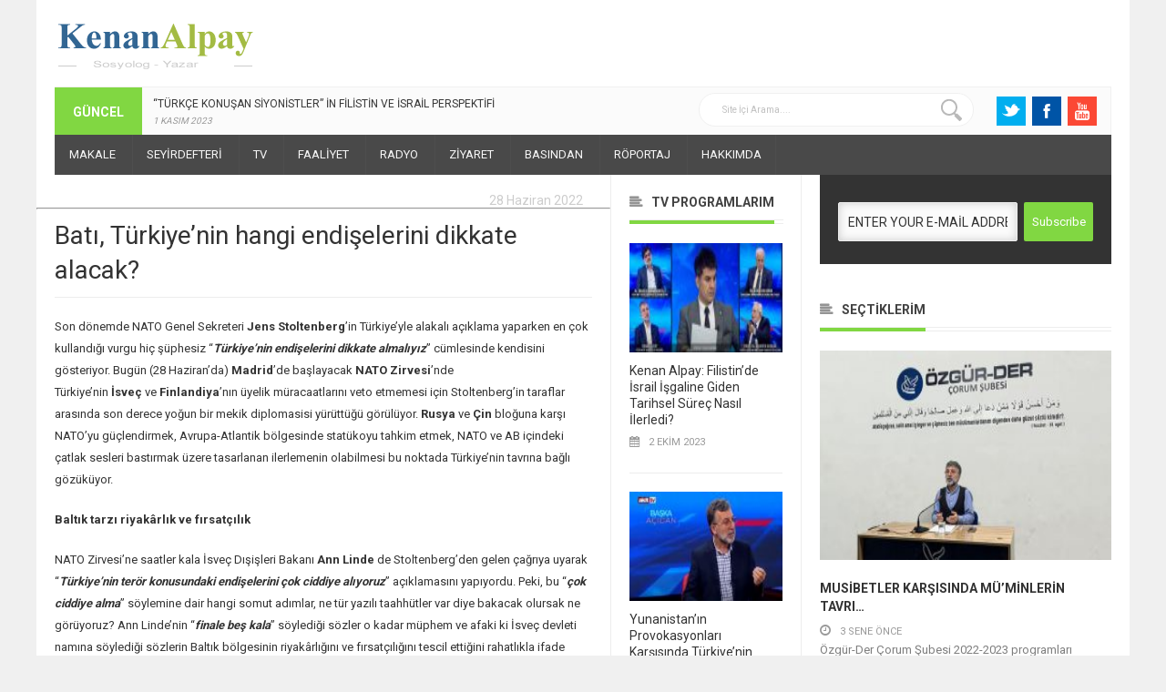

--- FILE ---
content_type: text/html; charset=UTF-8
request_url: http://www.kenanalpay.com.tr/bati-turkiyenin-hangi-endiselerini-dikkate-alacak/
body_size: 16628
content:
<!DOCTYPE html>
<html lang="tr">
<head>
	<meta charset="UTF-8" />
	<meta name="viewport" content="width=device-width, initial-scale=1, maximum-scale=1">
	
	
<meta name="robots" content="index, follow">
<meta name="revisit-after" content="7 days">
<meta http-equiv="window-target" content="_top">
<meta name="description" content="Kenan ALPAY - Sosyolog - Yazar">
<meta name="keywords" content="Kenan ALPAY - Sosyolog - Yazar">
<meta name="classification" content="Kenan ALPAY - Sosyolog - Yazar">
<meta name="distribution" content="Global / Local">
<meta name="rating" content="All">


<meta name="content-language" content="tr">
<meta http-equiv="content-type" content="text/html; charset=iso-8859-9">
<meta http-equiv="content-type" content="text/html; charset=windows-1254">
<meta http-equiv="Content-Type" content="text/html;charset=UTF-8">
	
	<title>
		Batı, Türkiye’nin hangi endişelerini dikkate alacak? &#8211; Kenan ALPAY	</title>
		
			<!--[if lt IE 9]>
				<link rel="stylesheet" href="http://www.kenanalpay.com.tr/wp-content/themes/spraymag/css/ie-css.css">
			<![endif]-->

			<!--[if lt IE 9]><script src="http://html5shim.googlecode.com/svn/trunk/html5.js"></script><![endif]--><link rel='dns-prefetch' href='//s.w.org' />
<link rel="alternate" type="application/rss+xml" title="Kenan ALPAY &raquo; beslemesi" href="http://www.kenanalpay.com.tr/feed/" />
<link rel="alternate" type="application/rss+xml" title="Kenan ALPAY &raquo; yorum beslemesi" href="http://www.kenanalpay.com.tr/comments/feed/" />
<link rel="alternate" type="application/rss+xml" title="Kenan ALPAY &raquo; Batı, Türkiye’nin hangi endişelerini dikkate alacak? yorum beslemesi" href="http://www.kenanalpay.com.tr/bati-turkiyenin-hangi-endiselerini-dikkate-alacak/feed/" />
		<script type="text/javascript">
			window._wpemojiSettings = {"baseUrl":"https:\/\/s.w.org\/images\/core\/emoji\/12.0.0-1\/72x72\/","ext":".png","svgUrl":"https:\/\/s.w.org\/images\/core\/emoji\/12.0.0-1\/svg\/","svgExt":".svg","source":{"concatemoji":"http:\/\/www.kenanalpay.com.tr\/wp-includes\/js\/wp-emoji-release.min.js?ver=5.2.21"}};
			!function(e,a,t){var n,r,o,i=a.createElement("canvas"),p=i.getContext&&i.getContext("2d");function s(e,t){var a=String.fromCharCode;p.clearRect(0,0,i.width,i.height),p.fillText(a.apply(this,e),0,0);e=i.toDataURL();return p.clearRect(0,0,i.width,i.height),p.fillText(a.apply(this,t),0,0),e===i.toDataURL()}function c(e){var t=a.createElement("script");t.src=e,t.defer=t.type="text/javascript",a.getElementsByTagName("head")[0].appendChild(t)}for(o=Array("flag","emoji"),t.supports={everything:!0,everythingExceptFlag:!0},r=0;r<o.length;r++)t.supports[o[r]]=function(e){if(!p||!p.fillText)return!1;switch(p.textBaseline="top",p.font="600 32px Arial",e){case"flag":return s([55356,56826,55356,56819],[55356,56826,8203,55356,56819])?!1:!s([55356,57332,56128,56423,56128,56418,56128,56421,56128,56430,56128,56423,56128,56447],[55356,57332,8203,56128,56423,8203,56128,56418,8203,56128,56421,8203,56128,56430,8203,56128,56423,8203,56128,56447]);case"emoji":return!s([55357,56424,55356,57342,8205,55358,56605,8205,55357,56424,55356,57340],[55357,56424,55356,57342,8203,55358,56605,8203,55357,56424,55356,57340])}return!1}(o[r]),t.supports.everything=t.supports.everything&&t.supports[o[r]],"flag"!==o[r]&&(t.supports.everythingExceptFlag=t.supports.everythingExceptFlag&&t.supports[o[r]]);t.supports.everythingExceptFlag=t.supports.everythingExceptFlag&&!t.supports.flag,t.DOMReady=!1,t.readyCallback=function(){t.DOMReady=!0},t.supports.everything||(n=function(){t.readyCallback()},a.addEventListener?(a.addEventListener("DOMContentLoaded",n,!1),e.addEventListener("load",n,!1)):(e.attachEvent("onload",n),a.attachEvent("onreadystatechange",function(){"complete"===a.readyState&&t.readyCallback()})),(n=t.source||{}).concatemoji?c(n.concatemoji):n.wpemoji&&n.twemoji&&(c(n.twemoji),c(n.wpemoji)))}(window,document,window._wpemojiSettings);
		</script>
		<style type="text/css">
img.wp-smiley,
img.emoji {
	display: inline !important;
	border: none !important;
	box-shadow: none !important;
	height: 1em !important;
	width: 1em !important;
	margin: 0 .07em !important;
	vertical-align: -0.1em !important;
	background: none !important;
	padding: 0 !important;
}
</style>
	<link rel='stylesheet' id='gtranslate-style-css'  href='http://www.kenanalpay.com.tr/wp-content/plugins/gtranslate/gtranslate-style24.css?ver=5.2.21' type='text/css' media='all' />
<link rel='stylesheet' id='wp-block-library-css'  href='http://www.kenanalpay.com.tr/wp-includes/css/dist/block-library/style.min.css?ver=5.2.21' type='text/css' media='all' />
<link rel='stylesheet' id='style-css'  href='http://www.kenanalpay.com.tr/wp-content/themes/spraymag/style.css?ver=5.2.21' type='text/css' media='all' />
<link rel='stylesheet' id='media-queries-css'  href='http://www.kenanalpay.com.tr/wp-content/themes/spraymag/css/responsive/media-queries.css?ver=5.2.21' type='text/css' media='all' />
<link rel='stylesheet' id='fontawesome-css'  href='http://www.kenanalpay.com.tr/wp-content/themes/spraymag/css/font-awesome.min.css?ver=5.2.21' type='text/css' media='all' />
<link rel='stylesheet' id='paymenticons-css'  href='http://www.kenanalpay.com.tr/wp-content/themes/spraymag/css/paymentico.css?ver=5.2.21' type='text/css' media='all' />
<link rel='stylesheet' id='prettyPhoto-css'  href='http://www.kenanalpay.com.tr/wp-content/themes/spraymag/css/prettyPhoto.css?ver=5.2.21' type='text/css' media='all' />
<link rel='stylesheet' id='tw-stylesheet-css'  href='http://www.kenanalpay.com.tr/wp-content/plugins/twitter-wings/css/tw_styles.css?ver=5.2.21' type='text/css' media='all' />
<link rel='stylesheet' id='wp-pagenavi-css'  href='http://www.kenanalpay.com.tr/wp-content/plugins/wp-pagenavi/pagenavi-css.css?ver=2.50' type='text/css' media='all' />
<script type='text/javascript' src='http://www.kenanalpay.com.tr/wp-includes/js/jquery/jquery.js?ver=1.12.4-wp'></script>
<script type='text/javascript' src='http://www.kenanalpay.com.tr/wp-includes/js/jquery/jquery-migrate.min.js?ver=1.4.1'></script>
<script type='text/javascript' src='http://www.kenanalpay.com.tr/wp-content/themes/spraymag/script/menu.js?ver=5.2.21'></script>
<script type='text/javascript' src='http://www.kenanalpay.com.tr/wp-content/themes/spraymag/script/flexslider.js?ver=5.2.21'></script>
<script type='text/javascript' src='http://www.kenanalpay.com.tr/wp-content/themes/spraymag/script/jquery.sticky.js?ver=5.2.21'></script>
<script type='text/javascript' src='http://www.kenanalpay.com.tr/wp-content/themes/spraymag/script/jquery.prettyPhoto.js?ver=5.2.21'></script>
<script type='text/javascript' src='http://www.kenanalpay.com.tr/wp-content/themes/spraymag/script/jquery.jcarousellite.js?ver=5.2.21'></script>
<script type='text/javascript' src='http://www.kenanalpay.com.tr/wp-content/themes/spraymag/script/coustom/themeoption.js?ver=5.2.21'></script>
<script type='text/javascript' src='http://www.kenanalpay.com.tr/wp-content/themes/spraymag/script/coustom/append.js?ver=5.2.21'></script>
<script type='text/javascript' src='http://www.kenanalpay.com.tr/wp-content/themes/spraymag/script/coustom/ticker.js?ver=5.2.21'></script>
<link rel='https://api.w.org/' href='http://www.kenanalpay.com.tr/wp-json/' />
<link rel="EditURI" type="application/rsd+xml" title="RSD" href="http://www.kenanalpay.com.tr/xmlrpc.php?rsd" />
<link rel="wlwmanifest" type="application/wlwmanifest+xml" href="http://www.kenanalpay.com.tr/wp-includes/wlwmanifest.xml" /> 
<link rel='prev' title='Bölgesel ölçekte dengeler değişirken' href='http://www.kenanalpay.com.tr/bolgesel-olcekte-dengeler-degisirken/' />
<link rel='next' title='NATO’nun yeni stratejik konsepti: Ne getirecek, ne götürecek?' href='http://www.kenanalpay.com.tr/natonun-yeni-stratejik-konsepti-ne-getirecek-ne-goturecek/' />
<meta name="generator" content="WordPress 5.2.21" />
<link rel="canonical" href="http://www.kenanalpay.com.tr/bati-turkiyenin-hangi-endiselerini-dikkate-alacak/" />
<link rel='shortlink' href='http://www.kenanalpay.com.tr/?p=5376' />
<link rel="alternate" type="application/json+oembed" href="http://www.kenanalpay.com.tr/wp-json/oembed/1.0/embed?url=http%3A%2F%2Fwww.kenanalpay.com.tr%2Fbati-turkiyenin-hangi-endiselerini-dikkate-alacak%2F" />
<link rel="alternate" type="text/xml+oembed" href="http://www.kenanalpay.com.tr/wp-json/oembed/1.0/embed?url=http%3A%2F%2Fwww.kenanalpay.com.tr%2Fbati-turkiyenin-hangi-endiselerini-dikkate-alacak%2F&#038;format=xml" />
<script type="text/javascript" src="http://www.kenanalpay.com.tr/wp-content/plugins/audio-player/assets/audio-player.js?ver=2.0.4.1"></script>
<script type="text/javascript">AudioPlayer.setup("http://www.kenanalpay.com.tr/wp-content/plugins/audio-player/assets/player.swf?ver=2.0.4.1", {width:"290",animation:"yes",encode:"yes",initialvolume:"60",remaining:"no",noinfo:"no",buffer:"5",checkpolicy:"no",rtl:"no",bg:"E5E5E5",text:"333333",leftbg:"CCCCCC",lefticon:"333333",volslider:"666666",voltrack:"FFFFFF",rightbg:"B4B4B4",rightbghover:"999999",righticon:"333333",righticonhover:"FFFFFF",track:"FFFFFF",loader:"009900",border:"CCCCCC",tracker:"DDDDDD",skip:"666666",pagebg:"FFFFFF",transparentpagebg:"yes"});</script>

<!-- Yazı Boyutlandırma Eklentisi Başlangıç İlyas BAT Tarafından Kodlanmıştır -->
<script type="text/javascript">

function ilyasdegistir(kaynak,deger)
{
var hedef=document.getElementById(kaynak);
var hedeffont=parseInt(hedef.style.fontSize,10)
hedef.style.fontSize = (hedeffont+parseInt(deger,10)) + 'px';
}
</script>
<!-- Yazı Boyutlandırma Eklentisi Bitiş -->
<!--[if IE 7]>
<link rel="stylesheet" href="http://www.kenanalpay.com.tr/wp-content/plugins/wp-review/assets/css/wp-review-ie7.css">
<![endif]-->
</head>
<body class="post-template-default single single-post postid-5376 single-format-standard">

<header id="main-header" class='mag-header-design'>
	<div class="content-center">
	<div class="headarea style-mag">
					<div id="logo" class="style-mag-logo">
				<a href="http://www.kenanalpay.com.tr" ><img alt="logo" src="http://www.kenanalpay.com.tr/wp-content/uploads/2015/05/logo.png"></a>
			</div>
					<div class="header-right-corousel">
		<!--.Header Ads Started-->
				<!--Header Ads Started-->
		</div>

	<div class="header-darkerst">
			<div class="ticker-for headerpart">
			<div id="newlinkslid">	<div class='Headline'>
		<p>GÜNCEL</p>
	</div>
	<ul>	<li>
         <h3>
          <a href="http://www.kenanalpay.com.tr/turkce-konusan-siyonistler-in-filistin-ve-israil-perspektifi/" rel="bookmark" title="“Türkçe Konuşan Siyonistler” in Filistin ve İsrail Perspektifi">“Türkçe Konuşan Siyonistler” in Filistin ve İsrail Perspektifi</a>
         </h3>
         <div class='posthome-date-ticker'>
				 1 Kasım 2023		</div>	
    </li>
			<li>
         <h3>
          <a href="http://www.kenanalpay.com.tr/mahremiyete-dusmanlik-ve-teshirciligi-sermaye-edinmek/" rel="bookmark" title="Mahremiyete düşmanlık ve teşhirciliği sermaye edinmek">Mahremiyete düşmanlık ve teşhirciliği sermaye edinmek</a>
         </h3>
         <div class='posthome-date-ticker'>
				 29 Temmuz 2022		</div>	
    </li>
			<li>
         <h3>
          <a href="http://www.kenanalpay.com.tr/entrika-ve-provokasyonu-takva-ve-maslahata-tercih-edenlerin-buyuttugu-bataklik/" rel="bookmark" title="Entrika ve provokasyonu takva ve maslahata tercih edenlerin büyüttüğü bataklık">Entrika ve provokasyonu takva ve maslahata tercih edenlerin büyüttüğü bataklık</a>
         </h3>
         <div class='posthome-date-ticker'>
				 22 Temmuz 2022		</div>	
    </li>
			<li>
         <h3>
          <a href="http://www.kenanalpay.com.tr/akiskan-siyaset-ve-vesvese-toplumu/" rel="bookmark" title="Akışkan siyaset ve vesvese toplumu">Akışkan siyaset ve vesvese toplumu</a>
         </h3>
         <div class='posthome-date-ticker'>
				 19 Temmuz 2022		</div>	
    </li>
			<li>
         <h3>
          <a href="http://www.kenanalpay.com.tr/cubbeli-provokasyon-kimlerin-hizmetinde/" rel="bookmark" title="Cübbeli provokasyon kimlerin hizmetinde?">Cübbeli provokasyon kimlerin hizmetinde?</a>
         </h3>
         <div class='posthome-date-ticker'>
				 16 Temmuz 2022		</div>	
    </li>
			<li>
         <h3>
          <a href="http://www.kenanalpay.com.tr/hakikate-kast-eden-hayirlara-pusu-kuran-tagutlar/" rel="bookmark" title="Hakikate kast eden, hayırlara pusu kuran tağutlar">Hakikate kast eden, hayırlara pusu kuran tağutlar</a>
         </h3>
         <div class='posthome-date-ticker'>
				 12 Temmuz 2022		</div>	
    </li>
			<li>
         <h3>
          <a href="http://www.kenanalpay.com.tr/hayatimizi-namaz-ve-kurbanla-allaha-adamak/" rel="bookmark" title="Hayatımızı namaz ve kurbanla Allah’a adamak">Hayatımızı namaz ve kurbanla Allah’a adamak</a>
         </h3>
         <div class='posthome-date-ticker'>
				 8 Temmuz 2022		</div>	
    </li>
			<li>
         <h3>
          <a href="http://www.kenanalpay.com.tr/madrid-zirvesi-nato-rusya-dengesi-ve-suriye-operasyonu/" rel="bookmark" title="Madrid zirvesi, NATO-Rusya dengesi ve Suriye operasyonu">Madrid zirvesi, NATO-Rusya dengesi ve Suriye operasyonu</a>
         </h3>
         <div class='posthome-date-ticker'>
				 5 Temmuz 2022		</div>	
    </li>
			<li>
         <h3>
          <a href="http://www.kenanalpay.com.tr/natonun-yeni-stratejik-konsepti-ne-getirecek-ne-goturecek/" rel="bookmark" title="NATO’nun yeni stratejik konsepti: Ne getirecek, ne götürecek?">NATO’nun yeni stratejik konsepti: Ne getirecek, ne götürecek?</a>
         </h3>
         <div class='posthome-date-ticker'>
				 3 Temmuz 2022		</div>	
    </li>
			<li>
         <h3>
          <a href="http://www.kenanalpay.com.tr/bolgesel-olcekte-dengeler-degisirken/" rel="bookmark" title="Bölgesel ölçekte dengeler değişirken">Bölgesel ölçekte dengeler değişirken</a>
         </h3>
         <div class='posthome-date-ticker'>
				 24 Haziran 2022		</div>	
    </li>
		</ul></div>	

			</div>
			<div class="sociwep helfpage-design">				
				<div class='socailmain darkmain-maga'><ul><li class='twitter' title='Twitter'><a href=https://twitter.com/kenan_alpay onclick="urchinTracker('/outgoing/twitter.com/kenan_alpay?referer=');"></a></li><li class='facebook' title='Facebook'><a href=https://www.facebook.com/kenanalpay34 onclick="urchinTracker('/outgoing/www.facebook.com/kenanalpay34?referer=');"></a></li><li class='youtube' title='YouTube'><a href=http://youtube.com/kenanalpay54 onclick="urchinTracker('/outgoing/youtube.com/kenanalpay54?referer=');"></a></li></ul></div>				</div>	

		
		<div class="header-riht-place style-mag">							
		<div class="right-search style-mag">
		<form action="http://www.kenanalpay.com.tr" id="head-search" method="get">
        	<input type="text" class="magazine-header" id="s-header" name="s" value="Site İçi Arama....">
		</form>
		</div>
		</div>


		</div>
	</div><!--.default-wep-->
	<div class="clear"></div>
		<nav id="main-navigation-ico">
		<div class="default-wep">
		<div class="menu-ustmenu-container"><ul id="menu-ustmenu" class="sf-menu head-part"><li id="menu-item-2239" class="menu-item menu-item-type-taxonomy menu-item-object-category current-post-ancestor current-menu-parent current-post-parent menu-item-2239"><a href="http://www.kenanalpay.com.tr/category/makale/">Makale</a></li>
<li id="menu-item-3408" class="menu-item menu-item-type-taxonomy menu-item-object-category menu-item-3408"><a href="http://www.kenanalpay.com.tr/category/seyirdefteri/">SeyirDefteri</a></li>
<li id="menu-item-2240" class="menu-item menu-item-type-taxonomy menu-item-object-category menu-item-2240"><a href="http://www.kenanalpay.com.tr/category/tv/">TV</a></li>
<li id="menu-item-2241" class="menu-item menu-item-type-taxonomy menu-item-object-category menu-item-2241"><a href="http://www.kenanalpay.com.tr/category/faaliyet/">Faaliyet</a></li>
<li id="menu-item-2242" class="menu-item menu-item-type-taxonomy menu-item-object-category menu-item-2242"><a href="http://www.kenanalpay.com.tr/category/radyo/">Radyo</a></li>
<li id="menu-item-2243" class="menu-item menu-item-type-taxonomy menu-item-object-category menu-item-2243"><a href="http://www.kenanalpay.com.tr/category/ziyaret/">Ziyaret</a></li>
<li id="menu-item-2341" class="menu-item menu-item-type-taxonomy menu-item-object-category menu-item-2341"><a href="http://www.kenanalpay.com.tr/category/basin/">Basından</a></li>
<li id="menu-item-2633" class="menu-item menu-item-type-taxonomy menu-item-object-category menu-item-2633"><a href="http://www.kenanalpay.com.tr/category/roportaj/">Röportaj</a></li>
<li id="menu-item-2244" class="menu-item menu-item-type-post_type menu-item-object-page menu-item-has-children menu-item-2244"><a href="http://www.kenanalpay.com.tr/hakkimda/">Hakkımda</a>
<ul class="sub-menu">
	<li id="menu-item-2304" class="menu-item menu-item-type-custom menu-item-object-custom menu-item-2304"><a href="https://www.flickr.com/photos/kenan_alpay" onclick="urchinTracker('/outgoing/www.flickr.com/photos/kenan_alpay?referer=');">Foto Galeri</a></li>
	<li id="menu-item-2305" class="menu-item menu-item-type-custom menu-item-object-custom menu-item-2305"><a href="https://www.youtube.com/user/kenanalpay54" onclick="urchinTracker('/outgoing/www.youtube.com/user/kenanalpay54?referer=');">Video Galeri</a></li>
</ul>
</li>
</ul></div>		
				
		</div>
	</nav>	

 </div>	
</header>

<div class="clear"></div>

<div id='uber-wrepper'>




<div class='content-postwep'>	<div class="content-left small-left large-right">
	<!--Style 02-->
	<div id="content">
				<div id="posts" class="group">
											<article class="post-5376 post type-post status-publish format-standard has-post-thumbnail hentry category-makale" id="post-5376">					
															<!--<div class="post-thumb if-in-image">
									<img width="658" height="438" src="http://www.kenanalpay.com.tr/wp-content/uploads/2017/11/kenanalpay-makale1-658x438.jpg" class="attachment-large-thumb size-large-thumb wp-post-image" alt="" srcset="http://www.kenanalpay.com.tr/wp-content/uploads/2017/11/kenanalpay-makale1-658x438.jpg 658w, http://www.kenanalpay.com.tr/wp-content/uploads/2017/11/kenanalpay-makale1-300x199.jpg 300w, http://www.kenanalpay.com.tr/wp-content/uploads/2017/11/kenanalpay-makale1-150x99.jpg 150w, http://www.kenanalpay.com.tr/wp-content/uploads/2017/11/kenanalpay-makale1-700x466.jpg 700w, http://www.kenanalpay.com.tr/wp-content/uploads/2017/11/kenanalpay-makale1.jpg 800w" sizes="(max-width: 658px) 100vw, 658px" />-->
								<div class="post-thumb if-in-image">
								<ul class="if-in-image-ready">
								<!--<li class="post-author pen-icons if-in-image">Posted BY Kenan ALPAY</li>-->
								<li>28 Haziran 2022</li>
								
								<!--<li>Kategori : <strong><a href="http://www.kenanalpay.com.tr/category/makale/">Makale</a></strong></li>-->

								<!--<li class="pageviews defhom eye-icons">Page Views 1116</li>-->
								</ul>
								</div>
								<hr>
								<!--</div>-->
														
							<h1 class="post-title in-single-page">Batı, Türkiye’nin hangi endişelerini dikkate alacak?</h1>
							
														
							<div class="entry">
								<div id="ilyasbat" style="font-size:13px;">
<p>Son dönemde NATO Genel Sekreteri&nbsp;<strong>Jens Stoltenberg</strong>’in Türkiye’yle alakalı açıklama yaparken en çok kullandığı vurgu hiç şüphesiz “<strong><em>Türkiye’nin endişelerini dikkate almalıyız</em></strong>” cümlesinde kendisini gösteriyor. Bugün (28 Haziran’da)&nbsp;<strong>Madrid</strong>’de başlayacak&nbsp;<strong>NATO Zirvesi</strong>’nde Türkiye’nin&nbsp;<strong>İsveç</strong>&nbsp;ve&nbsp;<strong>Finlandiya</strong>’nın üyelik müracaatlarını veto etmemesi için Stoltenberg’in taraflar arasında son derece yoğun bir mekik diplomasisi yürüttüğü görülüyor.&nbsp;<strong>Rusya</strong>&nbsp;ve&nbsp;<strong>Çin</strong>&nbsp;bloğuna karşı NATO’yu güçlendirmek, Avrupa-Atlantik bölgesinde statükoyu tahkim etmek, NATO ve AB içindeki çatlak sesleri bastırmak üzere tasarlanan ilerlemenin olabilmesi bu noktada Türkiye’nin tavrına bağlı gözüküyor.</p>



<p><strong>Baltık tarzı riyakârlık ve fırsatçılık</strong></p>



<p>NATO Zirvesi’ne saatler kala İsveç Dışişleri Bakanı&nbsp;<strong>Ann Linde</strong>&nbsp;de Stoltenberg’den gelen çağrıya uyarak “<strong><em>Türkiye’nin terör konusundaki endişelerini çok ciddiye alıyoruz</em></strong>” açıklamasını yapıyordu. Peki, bu “<strong><em>çok ciddiye alma</em></strong>” söylemine dair hangi somut adımlar, ne tür yazılı taahhütler var diye bakacak olursak ne görüyoruz? Ann Linde’nin “<strong><em>finale beş kala</em></strong>” söylediği sözler o kadar müphem ve afaki ki İsveç devleti namına söylediği sözlerin Baltık bölgesinin riyakârlığını ve fırsatçılığını tescil ettiğini rahatlıkla ifade edebiliriz. NATO Genel Sekreteri Stoltenberg’in mekik diplomasisinin ne derece işe yaradığını Ann Linde’nin beyanlarından okuyalım: “<strong><em>Türkiye ile birbirimizi savunacağımız bir askeri ittifaka girersek ona göre karar verilir. İleriye dönük somut adımlar atmamız için de fırsatlar var.</em></strong>” Türkiye’nin karar değiştirmesi için hiçbir gerekçe yok ve yakın vadede olumlu manada pozisyon değiştirmesini gerektirecek işaretler görünmüyor ufukta. Bu noktada MSB&nbsp;<strong>Hulusi Akar</strong>’ın “<strong><em>bencillik ve mantık katliamı</em></strong>” vurgusuyla İsveç ve Finlandiya’nın üyeliklerine Türkiye’nin onay vermeyeceğine ilişkin beyanlarının sonuna kadar sürdürülmesi gerekir.</p>



<p>Ukrayna’ya yönelik Rusya’nın yıkım ve katliamlarının alt üst ettiği dengelere sadece İsveç ve Finlandiya’nın telaş ve hevesle NATO’ya girme yönündeki adımları üzerinden bakmak eksik hatta çarpık olur. Zaten Türkiye’nin kavgası görünüşte İsveç ve Finlandiya’yla gözüküyor. Bu iki ülkenin Türkiye’nin aleyhine oluşturulan terör dalgasına katkıları diğer NATO üyeleri ve AB üyeleriyle kıyaslandığında devede kulak kalır esasen. Fakat NATO’ya üyelikleri Türkiye tarafından bloke edilen iki Baltık ülkesi üzerinden esasen perde arkasında Amerika marifetiyle Suriye ve Irak’ta koordine ve tahkim edilen garnizon devlet çalışmalarını tasfiye etmeye matuf adımların akıbeti üzerine mücadele ediliyor.</p>



<p>Bu bağlamda Suriye’nin kuzey bölgesine, Fırat’ın doğusuna yönelik birçok kez tekrarlanan askeri harekâtın halen gerçekleştirilmemiş olmasına dair kamuoyunda bazı sorular ve şüpheler belirmektedir. Çünkü Amerika ve NATO bir taraftan Yunanistan’ı muazzam bir askeri teknolojiyle Ege ve Akdeniz’de Türkiye’ye karşı donatıp kışkırtırken diğer taraftan ne F-35 projesinde Türkiye’nin yeri müzakere ediliyor ne F-16 satışı ve modernizasyon kitlerine dair somut bir ilerleme kat ediliyor ne de açık-örtülü ambargo ve yaptırım kararları yürürlükten kaldırılıyor. Amerika ve NATO-AB herhangi bir somut adım atmaksızın hem Türkiye’yi yamacında tutmak hem de örneğin Rusya ve Çin gibi devletlerden uzak tutmaya matuf çirkin bir oyalama-aldatma stratejisi yürütüyor.</p>



<p><strong>İsrail’le yakınlaşmanın ağır bedelleri</strong></p>



<p>Zamana oynayarak Türkiye’yi zayıflatma, Batı’nın elini güçlendirme, sahada Türkiye’yi doğrudan ve yeniden İran ve Rusya’yla daha kapsamlı bir çatışmaya sürükleyecek iklim oluşturma, ekonomik krizi fırsata çevirip askeri harekâtı gündemden düşürme gibi hedefler yürürlükte tutuluyor. Bu süreçte çok matah bir işmiş gibi maalesef İsrail-Türkiye yakınlaşması büyük bir kazanım olarak kamuoyuna takdim ediliyor.</p>



<p>Türkiye-İsrail yakınlaşmasında Türkiye tarafına bol bol iltifat, övgü, hamaset düşerken İsrail tarafınaysa işlediği bütün işgal suçları ve cinayetlerin kar kalması gibi aslan payı düşüyor. İsrail’le yakınlaşma stratejisi [söylenenlerin tam aksine] Türkiye için Batı’yla sağlam ve çift taraflı işleyen bir diplomatik zemin sunmuyor hâlihazırda. Fakat Filistin İslami Direnişi’nin düşmanlaştırılması, İran ve Esed rejimi bloğuna ve saflarına doğru itilmesi gibi son derece riskli, tehlikeli ve yıkıcı bir fay hattının inşa edildiğini de görmek icap ediyor.</p>



<p>Batı, Türkiye’nin endişelerini anlamıyor, anlamayacak ve anlamazdan gelecek daima. Batı, ancak İsrail’in güvenlik endişelerine endeksler bütün algı ve adımlarını. PKK’ya hatta Esed rejimi ve İran’a yönelik anlayışlı ve esnek, konjonktüre göre hızla değişen terör, kimyasal katliam, tecrit edilecek rejimler vd. söylemini tırmandırırken dahi ortak paydalar üzerinde hareket edebilir Batı.</p>



<p>İşgal ve katliam politikalarını gündem etmeksizin İsrail’le ilişkileri olumluluk olarak öne çıkarıp umut bağlamak, Suudi Arabistan ve Birleşik Arap Emirlikleri’nin Müslüman Kardeşler üzerindeki baskılarına açıktan itiraz etmemek, Filistin ve Suriye meselesinde İslami direnişi koruyup kollayarak Türkiye’nin bölgedeki meşruiyet ve kuvvetini tahkim edeceğini unutmak, Azerbaycan’dan Doğu Akdeniz’e uzanan hatta sağlam ve kazanımlar getiren bir duruşun Batı’nın sömürgeci politikaları reddetmekle olduğu kadar ülke içindeki ulusalcı-milliyetçi hamasetten ve toplumu tedirgin eden yozlaşmadan kurtulmaya bağlı olduğu akıldan çıkarılmamalıdır. Batı, Türkiye’nin endişelerini ne kadar anlar ne kadar anlamaz tartışması bir yana Türkiye en başta kendi halkının ve İslam dünyasının endişelerini anlamalı, o endişe ve taleplere kuşatıcı cevaplar vermek üzere seferber olmalıdır.</p>
</div>															</div>
						</article>
						<div class='clearbothwp'></div>
												<div class='post-share-buttons'>
						<p class="title-of-share-text">İçeriği Paylaşabilirsiniz</p>
						<ul class="content-place-right">
							<li class='facebooksh in-page-button'><a href="http://www.facebook.com/sharer/sharer.php?u=http://www.kenanalpay.com.tr/bati-turkiyenin-hangi-endiselerini-dikkate-alacak/" title="Post on Facebook" target="_blank" onclick="urchinTracker('/outgoing/www.facebook.com/sharer/sharer.php?u=http_//www.kenanalpay.com.tr/bati-turkiyenin-hangi-endiselerini-dikkate-alacak/&amp;referer=');">Facebook</a></li>
							<li class='googlesh in-page-button'><a href="https://plus.google.com/share?url=http://www.kenanalpay.com.tr/bati-turkiyenin-hangi-endiselerini-dikkate-alacak/" title="Post on Google+" target="_blank" onclick="urchinTracker('/outgoing/plus.google.com/share?url=http_//www.kenanalpay.com.tr/bati-turkiyenin-hangi-endiselerini-dikkate-alacak/&amp;referer=');">Google+</a></li>
							<li class='twittersh in-page-button'><a id="twitter" href="https://twitter.com/share?url=http://www.kenanalpay.com.tr/bati-turkiyenin-hangi-endiselerini-dikkate-alacak/" target="_blank" onclick="urchinTracker('/outgoing/twitter.com/share?url=http_//www.kenanalpay.com.tr/bati-turkiyenin-hangi-endiselerini-dikkate-alacak/&amp;referer=');">Twitter</a></li>
						</ul>
						</div>
												<div id="post-nav">
			<div class="post-previous">
			<a class="previous" href="http://www.kenanalpay.com.tr/bolgesel-olcekte-dengeler-degisirken/">&laquo; Önce</a>
			<h4><a href="http://www.kenanalpay.com.tr/bolgesel-olcekte-dengeler-degisirken/">Bölgesel ölçekte dengeler değişirken</a></h4>
		</div>
			<div class="post-next">
			<a class="next-story" href="http://www.kenanalpay.com.tr/natonun-yeni-stratejik-konsepti-ne-getirecek-ne-goturecek/">Sonra &raquo;</a>
			<h4><a href="http://www.kenanalpay.com.tr/natonun-yeni-stratejik-konsepti-ne-getirecek-ne-goturecek/">NATO’nun yeni stratejik konsepti: Ne getirecek, ne götürecek?</a></h4>
		</div>
	</div>																						</div><!--#posts-->
</div><!--#content-->	
	<div id="small-mini-sidebar">
    
 <div id="spraymagwp_recent_posts_list_by_tag-2" class="widget widget_spraymagwp_recent_posts_list_by_tag group">
<div class="widget-title"><h2>TV PROGRAMLARIM</h2><span class="small-border"></span></div>
<div class="postlistby-tags">
  
	     

        <ul class="Post-type-list">               
          
        <li>        
      

        <div class="list-proimage">
      

          <a href="http://www.kenanalpay.com.tr/kenan-alpay-filistinde-israil-isgaline-giden-tarihsel-surec-nasil-ilerledi/" rel="bookmark" title="Kenan Alpay: Filistin&#8217;de İsrail İşgaline Giden Tarihsel Süreç Nasıl İlerledi?"><img width="150" height="67" src="http://www.kenanalpay.com.tr/wp-content/uploads/2024/02/2023-10-26-kenanalpay-150x67.jpg" class="attachment-small-post-list size-small-post-list wp-post-image" alt="" srcset="http://www.kenanalpay.com.tr/wp-content/uploads/2024/02/2023-10-26-kenanalpay-150x67.jpg 150w, http://www.kenanalpay.com.tr/wp-content/uploads/2024/02/2023-10-26-kenanalpay-300x134.jpg 300w, http://www.kenanalpay.com.tr/wp-content/uploads/2024/02/2023-10-26-kenanalpay-768x343.jpg 768w, http://www.kenanalpay.com.tr/wp-content/uploads/2024/02/2023-10-26-kenanalpay-1024x457.jpg 1024w, http://www.kenanalpay.com.tr/wp-content/uploads/2024/02/2023-10-26-kenanalpay-700x312.jpg 700w, http://www.kenanalpay.com.tr/wp-content/uploads/2024/02/2023-10-26-kenanalpay-658x294.jpg 658w" sizes="(max-width: 150px) 100vw, 150px" /></a>

        </div>

        <div class="list-contentarea">

          <h3>

          <a href="http://www.kenanalpay.com.tr/kenan-alpay-filistinde-israil-isgaline-giden-tarihsel-surec-nasil-ilerledi/" rel="bookmark" title="Kenan Alpay: Filistin&#8217;de İsrail İşgaline Giden Tarihsel Süreç Nasıl İlerledi?">Kenan Alpay: Filistin&#8217;de İsrail İşgaline Giden Tarihsel Süreç Nasıl İlerledi?</a>        

          </h3>       
          
          <span class='list-datetimerpost'>2 Ekim 2023</span>   
        </div>

      </li>

      </ul>    
               
           

        <ul class="Post-type-list">               
          
        <li>        
      

        <div class="list-proimage">
      

          <a href="http://www.kenanalpay.com.tr/yunanistanin-provokasyonlari-karsisinda-turkiyenin-izleyecegi-siyaset/" rel="bookmark" title="Yunanistan&#8217;ın Provokasyonları Karşısında Türkiye&#8217;nin İzleyeceği Siyaset"><img width="150" height="83" src="http://www.kenanalpay.com.tr/wp-content/uploads/2022/09/kenanalpay-20220908-150x83.jpg" class="attachment-small-post-list size-small-post-list wp-post-image" alt="" srcset="http://www.kenanalpay.com.tr/wp-content/uploads/2022/09/kenanalpay-20220908-150x83.jpg 150w, http://www.kenanalpay.com.tr/wp-content/uploads/2022/09/kenanalpay-20220908-300x166.jpg 300w, http://www.kenanalpay.com.tr/wp-content/uploads/2022/09/kenanalpay-20220908-768x426.jpg 768w, http://www.kenanalpay.com.tr/wp-content/uploads/2022/09/kenanalpay-20220908-700x388.jpg 700w, http://www.kenanalpay.com.tr/wp-content/uploads/2022/09/kenanalpay-20220908-658x365.jpg 658w, http://www.kenanalpay.com.tr/wp-content/uploads/2022/09/kenanalpay-20220908.jpg 813w" sizes="(max-width: 150px) 100vw, 150px" /></a>

        </div>

        <div class="list-contentarea">

          <h3>

          <a href="http://www.kenanalpay.com.tr/yunanistanin-provokasyonlari-karsisinda-turkiyenin-izleyecegi-siyaset/" rel="bookmark" title="Yunanistan&#8217;ın Provokasyonları Karşısında Türkiye&#8217;nin İzleyeceği Siyaset">Yunanistan&#8217;ın Provokasyonları Karşısında Türkiye&#8217;nin İzleyeceği Siyaset</a>        

          </h3>       
          
          <span class='list-datetimerpost'>8 Eylül 2022</span>   
        </div>

      </li>

      </ul>    
               
           

        <ul class="Post-type-list">               
          
        <li>        
      

        <div class="list-proimage">
      

          <a href="http://www.kenanalpay.com.tr/magazin-kulturu-uzerinden-toplumun-iffet-ve-izzetine-savas-acildi/" rel="bookmark" title="Magazin Kültürü Üzerinden Toplumun İffet ve İzzetine Savaş Açıldı"><img width="150" height="71" src="http://www.kenanalpay.com.tr/wp-content/uploads/2022/09/kenanalpay-20220725-150x71.jpg" class="attachment-small-post-list size-small-post-list wp-post-image" alt="" srcset="http://www.kenanalpay.com.tr/wp-content/uploads/2022/09/kenanalpay-20220725-150x71.jpg 150w, http://www.kenanalpay.com.tr/wp-content/uploads/2022/09/kenanalpay-20220725-300x142.jpg 300w, http://www.kenanalpay.com.tr/wp-content/uploads/2022/09/kenanalpay-20220725-768x364.jpg 768w, http://www.kenanalpay.com.tr/wp-content/uploads/2022/09/kenanalpay-20220725-700x332.jpg 700w, http://www.kenanalpay.com.tr/wp-content/uploads/2022/09/kenanalpay-20220725-658x312.jpg 658w, http://www.kenanalpay.com.tr/wp-content/uploads/2022/09/kenanalpay-20220725.jpg 938w" sizes="(max-width: 150px) 100vw, 150px" /></a>

        </div>

        <div class="list-contentarea">

          <h3>

          <a href="http://www.kenanalpay.com.tr/magazin-kulturu-uzerinden-toplumun-iffet-ve-izzetine-savas-acildi/" rel="bookmark" title="Magazin Kültürü Üzerinden Toplumun İffet ve İzzetine Savaş Açıldı">Magazin Kültürü Üzerinden Toplumun İffet ve İzzetine Savaş Açıldı</a>        

          </h3>       
          
          <span class='list-datetimerpost'>25 Ağustos 2022</span>   
        </div>

      </li>

      </ul>    
               
           

        <ul class="Post-type-list">               
          
        <li>        
      

        <div class="list-proimage">
      

          <a href="http://www.kenanalpay.com.tr/turkiye-bati-ittifakinin-yipratma-kampanyalarini-bosa-cikarmaya-calisiyor/" rel="bookmark" title="Türkiye, Batı İttifakının Yıpratma Kampanyalarını Boşa Çıkarmaya Çalışıyor"><img width="150" height="85" src="http://www.kenanalpay.com.tr/wp-content/uploads/2022/08/23-08-2020-kenanalpay-150x85.jpg" class="attachment-small-post-list size-small-post-list wp-post-image" alt="" srcset="http://www.kenanalpay.com.tr/wp-content/uploads/2022/08/23-08-2020-kenanalpay-150x85.jpg 150w, http://www.kenanalpay.com.tr/wp-content/uploads/2022/08/23-08-2020-kenanalpay-300x170.jpg 300w, http://www.kenanalpay.com.tr/wp-content/uploads/2022/08/23-08-2020-kenanalpay-768x435.jpg 768w, http://www.kenanalpay.com.tr/wp-content/uploads/2022/08/23-08-2020-kenanalpay-700x397.jpg 700w, http://www.kenanalpay.com.tr/wp-content/uploads/2022/08/23-08-2020-kenanalpay-658x373.jpg 658w, http://www.kenanalpay.com.tr/wp-content/uploads/2022/08/23-08-2020-kenanalpay.jpg 985w" sizes="(max-width: 150px) 100vw, 150px" /></a>

        </div>

        <div class="list-contentarea">

          <h3>

          <a href="http://www.kenanalpay.com.tr/turkiye-bati-ittifakinin-yipratma-kampanyalarini-bosa-cikarmaya-calisiyor/" rel="bookmark" title="Türkiye, Batı İttifakının Yıpratma Kampanyalarını Boşa Çıkarmaya Çalışıyor">Türkiye, Batı İttifakının Yıpratma Kampanyalarını Boşa Çıkarmaya Çalışıyor</a>        

          </h3>       
          
          <span class='list-datetimerpost'>22 Ağustos 2022</span>   
        </div>

      </li>

      </ul>    
               
           

        <ul class="Post-type-list">               
          
        <li>        
      

        <div class="list-proimage">
      

          <a href="http://www.kenanalpay.com.tr/suriye-krizinde-siyasi-cozum-tartismalarinin-mahiyeti-nedir/" rel="bookmark" title="Suriye krizinde &#8220;siyasi çözüm&#8221; tartışmalarının mahiyeti nedir?"><img width="150" height="80" src="http://www.kenanalpay.com.tr/wp-content/uploads/2022/08/18-08-2020-kenanalpay-150x80.jpg" class="attachment-small-post-list size-small-post-list wp-post-image" alt="" srcset="http://www.kenanalpay.com.tr/wp-content/uploads/2022/08/18-08-2020-kenanalpay-150x80.jpg 150w, http://www.kenanalpay.com.tr/wp-content/uploads/2022/08/18-08-2020-kenanalpay-300x160.jpg 300w, http://www.kenanalpay.com.tr/wp-content/uploads/2022/08/18-08-2020-kenanalpay-768x409.jpg 768w, http://www.kenanalpay.com.tr/wp-content/uploads/2022/08/18-08-2020-kenanalpay-1024x546.jpg 1024w, http://www.kenanalpay.com.tr/wp-content/uploads/2022/08/18-08-2020-kenanalpay-700x373.jpg 700w, http://www.kenanalpay.com.tr/wp-content/uploads/2022/08/18-08-2020-kenanalpay-658x351.jpg 658w, http://www.kenanalpay.com.tr/wp-content/uploads/2022/08/18-08-2020-kenanalpay.jpg 1167w" sizes="(max-width: 150px) 100vw, 150px" /></a>

        </div>

        <div class="list-contentarea">

          <h3>

          <a href="http://www.kenanalpay.com.tr/suriye-krizinde-siyasi-cozum-tartismalarinin-mahiyeti-nedir/" rel="bookmark" title="Suriye krizinde &#8220;siyasi çözüm&#8221; tartışmalarının mahiyeti nedir?">Suriye krizinde &#8220;siyasi çözüm&#8221; tartışmalarının mahiyeti nedir?</a>        

          </h3>       
          
          <span class='list-datetimerpost'>18 Ağustos 2022</span>   
        </div>

      </li>

      </ul>    
               
           

        <ul class="Post-type-list">               
          
        <li>        
      

        <div class="list-proimage">
      

          <a href="http://www.kenanalpay.com.tr/siyasette-ittifaklarin-gelecegi/" rel="bookmark" title="Siyasette İttifakların Geleceği"><img width="150" height="69" src="http://www.kenanalpay.com.tr/wp-content/uploads/2022/08/14-07-2022-kenanalpaay-150x69.jpg" class="attachment-small-post-list size-small-post-list wp-post-image" alt="" srcset="http://www.kenanalpay.com.tr/wp-content/uploads/2022/08/14-07-2022-kenanalpaay-150x69.jpg 150w, http://www.kenanalpay.com.tr/wp-content/uploads/2022/08/14-07-2022-kenanalpaay-300x138.jpg 300w, http://www.kenanalpay.com.tr/wp-content/uploads/2022/08/14-07-2022-kenanalpaay-768x353.jpg 768w, http://www.kenanalpay.com.tr/wp-content/uploads/2022/08/14-07-2022-kenanalpaay-700x322.jpg 700w, http://www.kenanalpay.com.tr/wp-content/uploads/2022/08/14-07-2022-kenanalpaay-658x303.jpg 658w, http://www.kenanalpay.com.tr/wp-content/uploads/2022/08/14-07-2022-kenanalpaay.jpg 957w" sizes="(max-width: 150px) 100vw, 150px" /></a>

        </div>

        <div class="list-contentarea">

          <h3>

          <a href="http://www.kenanalpay.com.tr/siyasette-ittifaklarin-gelecegi/" rel="bookmark" title="Siyasette İttifakların Geleceği">Siyasette İttifakların Geleceği</a>        

          </h3>       
          
          <span class='list-datetimerpost'>14 Ağustos 2022</span>   
        </div>

      </li>

      </ul>    
               
           

        <ul class="Post-type-list">               
          
        <li>        
      

        <div class="list-proimage">
      

          <a href="http://www.kenanalpay.com.tr/hablemitoglu-suikastindaki-levent-goktas-izleri-neler-anlatiyor/" rel="bookmark" title="Hablemitoğlu Suikastındaki Levent Göktaş İzleri Neler Anlatıyor?"><img width="150" height="81" src="http://www.kenanalpay.com.tr/wp-content/uploads/2022/08/20-07-2022-kenanalpaay-150x81.jpg" class="attachment-small-post-list size-small-post-list wp-post-image" alt="" srcset="http://www.kenanalpay.com.tr/wp-content/uploads/2022/08/20-07-2022-kenanalpaay-150x81.jpg 150w, http://www.kenanalpay.com.tr/wp-content/uploads/2022/08/20-07-2022-kenanalpaay-300x163.jpg 300w, http://www.kenanalpay.com.tr/wp-content/uploads/2022/08/20-07-2022-kenanalpaay-768x416.jpg 768w, http://www.kenanalpay.com.tr/wp-content/uploads/2022/08/20-07-2022-kenanalpaay-700x380.jpg 700w, http://www.kenanalpay.com.tr/wp-content/uploads/2022/08/20-07-2022-kenanalpaay-658x357.jpg 658w, http://www.kenanalpay.com.tr/wp-content/uploads/2022/08/20-07-2022-kenanalpaay.jpg 922w" sizes="(max-width: 150px) 100vw, 150px" /></a>

        </div>

        <div class="list-contentarea">

          <h3>

          <a href="http://www.kenanalpay.com.tr/hablemitoglu-suikastindaki-levent-goktas-izleri-neler-anlatiyor/" rel="bookmark" title="Hablemitoğlu Suikastındaki Levent Göktaş İzleri Neler Anlatıyor?">Hablemitoğlu Suikastındaki Levent Göktaş İzleri Neler Anlatıyor?</a>        

          </h3>       
          
          <span class='list-datetimerpost'>28 Temmuz 2022</span>   
        </div>

      </li>

      </ul>    
               
      
    </div>
   <!--
             <div class="category-list conent-of-more-disc">

        <p class="more-difin-text">Detay</p>

    <a class='more-link-box-btn' href="http://www.kenanalpay.com.tr/category/tv/">More</a>

        </div>-->


      <div style="clear: both;"></div>					

              </div>
        	
</div>	<aside id="main-sidebar">
    <div id="widget-feedburner-2" class="widget widget-feedburner group"><div class="widget-title"><h2>FeedBurner Widget</h2><span class="small-border"></span></div><div class="widget-feedburner-counter">
		<p></p>		<form action="http://feedburner.google.com/fb/a/mailverify" method="post" target="popupwindow" onsubmit="window.open('http://feedburner.google.com/fb/a/mailverify?uri=KenanAlpay', 'popupwindow', 'scrollbars=yes,width=550,height=520');return true">
			<input class="feedburner-email" type="text" name="email" value="Enter your e-mail address" onfocus="if (this.value == 'Enter your e-mail address') {this.value = '';}" onblur="if (this.value == '') {this.value = 'Enter your e-mail address';}">
			<input type="hidden" value="KenanAlpay" name="uri">
			<input type="hidden" name="loc" value="en_US">			
			<input class="feedburner-subscribe" type="submit" name="submit" value="Subscribe"> 
		</form>
		</div>
		</div>
              <div id="spraymagwp_recent_posts_thumb-2" class="widget widget_spraymagwp_recent_posts_thumb group">
            <div class="widget-title"><h2>SEÇTİKLERİM</h2><span class="small-border"></span></div>
<div class="newrespost">

																 <li>

        <div class="proimage">
        <span class="overlay-effect "></span>
                <div class="ratings-for left-mod-design in-featuerd-post">
         
        </div>  
                  <img width="300" height="161" src="http://www.kenanalpay.com.tr/wp-content/uploads/2023/03/2023-03-13-kenanalpay-300x161.jpg" class="attachment-medium-thumb size-medium-thumb wp-post-image" alt="" srcset="http://www.kenanalpay.com.tr/wp-content/uploads/2023/03/2023-03-13-kenanalpay-300x161.jpg 300w, http://www.kenanalpay.com.tr/wp-content/uploads/2023/03/2023-03-13-kenanalpay-768x413.jpg 768w, http://www.kenanalpay.com.tr/wp-content/uploads/2023/03/2023-03-13-kenanalpay-150x81.jpg 150w, http://www.kenanalpay.com.tr/wp-content/uploads/2023/03/2023-03-13-kenanalpay-700x376.jpg 700w, http://www.kenanalpay.com.tr/wp-content/uploads/2023/03/2023-03-13-kenanalpay-658x354.jpg 658w, http://www.kenanalpay.com.tr/wp-content/uploads/2023/03/2023-03-13-kenanalpay.jpg 800w" sizes="(max-width: 300px) 100vw, 300px" />        <span class="prity-photo-img for-post-bay-tag">
              <a class="prettyPhoto" href="http://www.kenanalpay.com.tr/wp-content/uploads/2023/03/2023-03-13-kenanalpay.jpg" rel="prettyPhoto" title="Musibetler karşısında mü’minlerin tavrı…"></a>
          </span>
          <span class='grid-read-more-link for-post-bay-tag'>
            <a href="http://www.kenanalpay.com.tr/musibetler-karsisinda-muminlerin-tavri/"></a>
        </span>  
        </div>

        <div class="contentarea">

          <h3>

          <a href="http://www.kenanalpay.com.tr/musibetler-karsisinda-muminlerin-tavri/" rel="bookmark" title="Musibetler karşısında mü’minlerin tavrı…">Musibetler karşısında mü’minlerin tavrı…</a>        

          </h3>      

          <span class='postafter'>3 sene önce </span>

          <p class="rpostsum">Özgür-Der Çorum Şubesi 2022-2023 programları kapsamında bu hafta “Musibetler Karşısında Mü’minin Tavrı” başlığı altında Kenan Alpay bir sunum gerçekleştirdi.

</p>

         <!-- <a class="read-this-widget" href="http://www.kenanalpay.com.tr/musibetler-karsisinda-muminlerin-tavri/" title="Musibetler karşısında mü’minlerin tavrı…">Read More</a>        -->

        </div>

      </li>

									 <li>

        <div class="proimage">
        <span class="overlay-effect "></span>
                <div class="ratings-for left-mod-design in-featuerd-post">
         
        </div>  
                  <img width="300" height="150" src="http://www.kenanalpay.com.tr/wp-content/uploads/2023/03/2023-03-12-kenanalpay-300x150.jpg" class="attachment-medium-thumb size-medium-thumb wp-post-image" alt="" srcset="http://www.kenanalpay.com.tr/wp-content/uploads/2023/03/2023-03-12-kenanalpay-300x150.jpg 300w, http://www.kenanalpay.com.tr/wp-content/uploads/2023/03/2023-03-12-kenanalpay-768x384.jpg 768w, http://www.kenanalpay.com.tr/wp-content/uploads/2023/03/2023-03-12-kenanalpay-150x75.jpg 150w, http://www.kenanalpay.com.tr/wp-content/uploads/2023/03/2023-03-12-kenanalpay-700x350.jpg 700w, http://www.kenanalpay.com.tr/wp-content/uploads/2023/03/2023-03-12-kenanalpay-658x329.jpg 658w, http://www.kenanalpay.com.tr/wp-content/uploads/2023/03/2023-03-12-kenanalpay.jpg 880w" sizes="(max-width: 300px) 100vw, 300px" />        <span class="prity-photo-img for-post-bay-tag">
              <a class="prettyPhoto" href="http://www.kenanalpay.com.tr/wp-content/uploads/2023/03/2023-03-12-kenanalpay.jpg" rel="prettyPhoto" title="“Maraş depremi toplumsal dönüşümün ancak Müslümanlar eliyle gerçekleşeceğini göstermiştir”"></a>
          </span>
          <span class='grid-read-more-link for-post-bay-tag'>
            <a href="http://www.kenanalpay.com.tr/maras-depremi-toplumsal-donusumun-ancak-muslumanlar-eliyle-gerceklesecegini-gostermistir/"></a>
        </span>  
        </div>

        <div class="contentarea">

          <h3>

          <a href="http://www.kenanalpay.com.tr/maras-depremi-toplumsal-donusumun-ancak-muslumanlar-eliyle-gerceklesecegini-gostermistir/" rel="bookmark" title="“Maraş depremi toplumsal dönüşümün ancak Müslümanlar eliyle gerçekleşeceğini göstermiştir”">“Maraş depremi toplumsal dönüşümün ancak Müslümanlar eliyle gerçekleşeceğini göstermiştir”</a>        

          </h3>      

          <span class='postafter'>3 sene önce </span>

          <p class="rpostsum">Amasya Özgür-Der ve İHH organizatörlüğünde Özgür-Der Genel Başkan Yardımcısı Kenan Alpay tarafından “Maraş Depreminin Toplumsal ve Siyasi Tartışmalara Etkisi” konulu seminer gerçekleştirildi.</p>

         <!-- <a class="read-this-widget" href="http://www.kenanalpay.com.tr/maras-depremi-toplumsal-donusumun-ancak-muslumanlar-eliyle-gerceklesecegini-gostermistir/" title="“Maraş depremi toplumsal dönüşümün ancak Müslümanlar eliyle gerçekleşeceğini göstermiştir”">Read More</a>        -->

        </div>

      </li>

									 <li>

        <div class="proimage">
        <span class="overlay-effect "></span>
                <div class="ratings-for left-mod-design in-featuerd-post">
         
        </div>  
                  <img width="300" height="225" src="http://www.kenanalpay.com.tr/wp-content/uploads/2022/12/kenanalpay-25122022-300x225.jpg" class="attachment-medium-thumb size-medium-thumb wp-post-image" alt="" srcset="http://www.kenanalpay.com.tr/wp-content/uploads/2022/12/kenanalpay-25122022-300x225.jpg 300w, http://www.kenanalpay.com.tr/wp-content/uploads/2022/12/kenanalpay-25122022-768x576.jpg 768w, http://www.kenanalpay.com.tr/wp-content/uploads/2022/12/kenanalpay-25122022-150x113.jpg 150w, http://www.kenanalpay.com.tr/wp-content/uploads/2022/12/kenanalpay-25122022-700x525.jpg 700w, http://www.kenanalpay.com.tr/wp-content/uploads/2022/12/kenanalpay-25122022-658x494.jpg 658w, http://www.kenanalpay.com.tr/wp-content/uploads/2022/12/kenanalpay-25122022.jpg 800w" sizes="(max-width: 300px) 100vw, 300px" />        <span class="prity-photo-img for-post-bay-tag">
              <a class="prettyPhoto" href="http://www.kenanalpay.com.tr/wp-content/uploads/2022/12/kenanalpay-25122022.jpg" rel="prettyPhoto" title="Toplumsal kimlik ve hayat tarzlarında bulanıklaşma"></a>
          </span>
          <span class='grid-read-more-link for-post-bay-tag'>
            <a href="http://www.kenanalpay.com.tr/toplumsal-kimlik-ve-hayat-tarzlarinda-bulaniklasma/"></a>
        </span>  
        </div>

        <div class="contentarea">

          <h3>

          <a href="http://www.kenanalpay.com.tr/toplumsal-kimlik-ve-hayat-tarzlarinda-bulaniklasma/" rel="bookmark" title="Toplumsal kimlik ve hayat tarzlarında bulanıklaşma">Toplumsal kimlik ve hayat tarzlarında bulanıklaşma</a>        

          </h3>      

          <span class='postafter'>3 sene önce </span>

          <p class="rpostsum">Özgür-Der Bursa Şubesinin 2022-2023 yılı programlarının üçüncüsü Özgür-Der Genel Başkan Yardımcısı Kenan Alpay’ın sunumu ile gerçekleştirildi.

</p>

         <!-- <a class="read-this-widget" href="http://www.kenanalpay.com.tr/toplumsal-kimlik-ve-hayat-tarzlarinda-bulaniklasma/" title="Toplumsal kimlik ve hayat tarzlarında bulanıklaşma">Read More</a>        -->

        </div>

      </li>

									 <li>

        <div class="proimage">
        <span class="overlay-effect "></span>
                <div class="ratings-for left-mod-design in-featuerd-post">
         
        </div>  
                  <img width="300" height="150" src="http://www.kenanalpay.com.tr/wp-content/uploads/2022/12/kenanalpay-20122022-300x150.jpg" class="attachment-medium-thumb size-medium-thumb wp-post-image" alt="" srcset="http://www.kenanalpay.com.tr/wp-content/uploads/2022/12/kenanalpay-20122022-300x150.jpg 300w, http://www.kenanalpay.com.tr/wp-content/uploads/2022/12/kenanalpay-20122022-768x384.jpg 768w, http://www.kenanalpay.com.tr/wp-content/uploads/2022/12/kenanalpay-20122022-150x75.jpg 150w, http://www.kenanalpay.com.tr/wp-content/uploads/2022/12/kenanalpay-20122022-700x350.jpg 700w, http://www.kenanalpay.com.tr/wp-content/uploads/2022/12/kenanalpay-20122022-658x329.jpg 658w, http://www.kenanalpay.com.tr/wp-content/uploads/2022/12/kenanalpay-20122022.jpg 880w" sizes="(max-width: 300px) 100vw, 300px" />        <span class="prity-photo-img for-post-bay-tag">
              <a class="prettyPhoto" href="http://www.kenanalpay.com.tr/wp-content/uploads/2022/12/kenanalpay-20122022.jpg" rel="prettyPhoto" title="Muştu Gençlik ile Üsküdar’da bir araya geldik"></a>
          </span>
          <span class='grid-read-more-link for-post-bay-tag'>
            <a href="http://www.kenanalpay.com.tr/mustu-genclik-uskudarda-bir-araya-geldik/"></a>
        </span>  
        </div>

        <div class="contentarea">

          <h3>

          <a href="http://www.kenanalpay.com.tr/mustu-genclik-uskudarda-bir-araya-geldik/" rel="bookmark" title="Muştu Gençlik ile Üsküdar’da bir araya geldik">Muştu Gençlik ile Üsküdar’da bir araya geldik</a>        

          </h3>      

          <span class='postafter'>3 sene önce </span>

          <p class="rpostsum">Muştu Gençlik ile Özgür-Der Gençliği Üsküdar'daki Abbara Kahve'de Kenan Alpay'ın sunumunda bir araya geldi. </p>

         <!-- <a class="read-this-widget" href="http://www.kenanalpay.com.tr/mustu-genclik-uskudarda-bir-araya-geldik/" title="Muştu Gençlik ile Üsküdar’da bir araya geldik">Read More</a>        -->

        </div>

      </li>

									 <li>

        <div class="proimage">
        <span class="overlay-effect "></span>
                <div class="ratings-for left-mod-design in-featuerd-post">
         
        </div>  
                  <img width="300" height="150" src="http://www.kenanalpay.com.tr/wp-content/uploads/2022/05/20220516-kenanalpay-elazig-300x150.jpg" class="attachment-medium-thumb size-medium-thumb wp-post-image" alt="" srcset="http://www.kenanalpay.com.tr/wp-content/uploads/2022/05/20220516-kenanalpay-elazig-300x150.jpg 300w, http://www.kenanalpay.com.tr/wp-content/uploads/2022/05/20220516-kenanalpay-elazig-768x384.jpg 768w, http://www.kenanalpay.com.tr/wp-content/uploads/2022/05/20220516-kenanalpay-elazig-150x75.jpg 150w, http://www.kenanalpay.com.tr/wp-content/uploads/2022/05/20220516-kenanalpay-elazig-700x350.jpg 700w, http://www.kenanalpay.com.tr/wp-content/uploads/2022/05/20220516-kenanalpay-elazig-658x329.jpg 658w, http://www.kenanalpay.com.tr/wp-content/uploads/2022/05/20220516-kenanalpay-elazig.jpg 880w" sizes="(max-width: 300px) 100vw, 300px" />        <span class="prity-photo-img for-post-bay-tag">
              <a class="prettyPhoto" href="http://www.kenanalpay.com.tr/wp-content/uploads/2022/05/20220516-kenanalpay-elazig.jpg" rel="prettyPhoto" title="Elazığ’da “Gençliğin Anlam Arayışı” Üzerine Bir Konferans Yaptık"></a>
          </span>
          <span class='grid-read-more-link for-post-bay-tag'>
            <a href="http://www.kenanalpay.com.tr/elazigda-gencligin-anlam-arayisi-konferansi-duzenlendi/"></a>
        </span>  
        </div>

        <div class="contentarea">

          <h3>

          <a href="http://www.kenanalpay.com.tr/elazigda-gencligin-anlam-arayisi-konferansi-duzenlendi/" rel="bookmark" title="Elazığ’da “Gençliğin Anlam Arayışı” Üzerine Bir Konferans Yaptık">Elazığ’da “Gençliğin Anlam Arayışı” Üzerine Bir Konferans Yaptık</a>        

          </h3>      

          <span class='postafter'>4 sene önce </span>

          <p class="rpostsum">Düşünce Akademisi Öğrenci Topluluğu tarafından &#8220;Gençliğin Anlam Arayışı&#8221; konulu konferans düzenlendi. Düşünce Akademisi Öğrenci Topluluğu &#8220;Gençliğin Anlam Arayışı&#8221; konulu Konferans düzenlendi.  Prof. Dr. Mustafa Temizer Konferans Salonunda ...</p>

         <!-- <a class="read-this-widget" href="http://www.kenanalpay.com.tr/elazigda-gencligin-anlam-arayisi-konferansi-duzenlendi/" title="Elazığ’da “Gençliğin Anlam Arayışı” Üzerine Bir Konferans Yaptık">Read More</a>        -->

        </div>

      </li>

									 <li>

        <div class="proimage">
        <span class="overlay-effect "></span>
                <div class="ratings-for left-mod-design in-featuerd-post">
         
        </div>  
                  <img width="300" height="150" src="http://www.kenanalpay.com.tr/wp-content/uploads/2022/05/20220516-kenanalpay-malatya-300x150.jpg" class="attachment-medium-thumb size-medium-thumb wp-post-image" alt="" srcset="http://www.kenanalpay.com.tr/wp-content/uploads/2022/05/20220516-kenanalpay-malatya-300x150.jpg 300w, http://www.kenanalpay.com.tr/wp-content/uploads/2022/05/20220516-kenanalpay-malatya-768x384.jpg 768w, http://www.kenanalpay.com.tr/wp-content/uploads/2022/05/20220516-kenanalpay-malatya-150x75.jpg 150w, http://www.kenanalpay.com.tr/wp-content/uploads/2022/05/20220516-kenanalpay-malatya-700x350.jpg 700w, http://www.kenanalpay.com.tr/wp-content/uploads/2022/05/20220516-kenanalpay-malatya-658x329.jpg 658w, http://www.kenanalpay.com.tr/wp-content/uploads/2022/05/20220516-kenanalpay-malatya.jpg 880w" sizes="(max-width: 300px) 100vw, 300px" />        <span class="prity-photo-img for-post-bay-tag">
              <a class="prettyPhoto" href="http://www.kenanalpay.com.tr/wp-content/uploads/2022/05/20220516-kenanalpay-malatya.jpg" rel="prettyPhoto" title="“Nasihat  etmeyen ve nasihat edenleri sevmeyen toplumda hayır  yok”"></a>
          </span>
          <span class='grid-read-more-link for-post-bay-tag'>
            <a href="http://www.kenanalpay.com.tr/nasihat-etmeyen-ve-nasihat-edenleri-sevmeyen-toplumda-hayir-yok/"></a>
        </span>  
        </div>

        <div class="contentarea">

          <h3>

          <a href="http://www.kenanalpay.com.tr/nasihat-etmeyen-ve-nasihat-edenleri-sevmeyen-toplumda-hayir-yok/" rel="bookmark" title="“Nasihat  etmeyen ve nasihat edenleri sevmeyen toplumda hayır  yok”">“Nasihat  etmeyen ve nasihat edenleri sevmeyen toplumda hayır  yok”</a>        

          </h3>      

          <span class='postafter'>4 sene önce </span>

          <p class="rpostsum">Bilgi ve Erdem Öğrenci Topluluğu, Gazeteci-Yazar Kenan Alpay’ı “Düşünsel Savrulmalar ve Ahlaki Yozlaşmalardan Nasıl Kurtulacağız?“ konulu bir konferans vermesi için Malatya İnönü Üniversitesinde ağırladı. İnönü Üniversitesi Hoca ...</p>

         <!-- <a class="read-this-widget" href="http://www.kenanalpay.com.tr/nasihat-etmeyen-ve-nasihat-edenleri-sevmeyen-toplumda-hayir-yok/" title="“Nasihat  etmeyen ve nasihat edenleri sevmeyen toplumda hayır  yok”">Read More</a>        -->

        </div>

      </li>

									 <li>

        <div class="proimage">
        <span class="overlay-effect "></span>
                <div class="ratings-for left-mod-design in-featuerd-post">
         
        </div>  
                  <img width="300" height="146" src="http://www.kenanalpay.com.tr/wp-content/uploads/2022/04/02042022-kenanalpay-300x146.jpg" class="attachment-medium-thumb size-medium-thumb wp-post-image" alt="" srcset="http://www.kenanalpay.com.tr/wp-content/uploads/2022/04/02042022-kenanalpay-300x146.jpg 300w, http://www.kenanalpay.com.tr/wp-content/uploads/2022/04/02042022-kenanalpay-768x372.jpg 768w, http://www.kenanalpay.com.tr/wp-content/uploads/2022/04/02042022-kenanalpay-150x73.jpg 150w, http://www.kenanalpay.com.tr/wp-content/uploads/2022/04/02042022-kenanalpay-700x340.jpg 700w, http://www.kenanalpay.com.tr/wp-content/uploads/2022/04/02042022-kenanalpay-658x319.jpg 658w, http://www.kenanalpay.com.tr/wp-content/uploads/2022/04/02042022-kenanalpay.jpg 800w" sizes="(max-width: 300px) 100vw, 300px" />        <span class="prity-photo-img for-post-bay-tag">
              <a class="prettyPhoto" href="http://www.kenanalpay.com.tr/wp-content/uploads/2022/04/02042022-kenanalpay.jpg" rel="prettyPhoto" title="Rızkın ve ömrün bereketi güzel bir akrabalık ilişkisinden geçiyor"></a>
          </span>
          <span class='grid-read-more-link for-post-bay-tag'>
            <a href="http://www.kenanalpay.com.tr/evlilik-sonrasi-akraba-cevre-ve-arkadas-iliskileri/"></a>
        </span>  
        </div>

        <div class="contentarea">

          <h3>

          <a href="http://www.kenanalpay.com.tr/evlilik-sonrasi-akraba-cevre-ve-arkadas-iliskileri/" rel="bookmark" title="Rızkın ve ömrün bereketi güzel bir akrabalık ilişkisinden geçiyor">Rızkın ve ömrün bereketi güzel bir akrabalık ilişkisinden geçiyor</a>        

          </h3>      

          <span class='postafter'>4 sene önce </span>

          <p class="rpostsum">Özgür-Der Ankara Şubesinde bu hafta Kenan Alpay “Evlilik Sonrası Akraba, Çevre ve Arkadaş İlişkileri” başlıklı bir sunum gerçekleştirdi. Programa Ankara şubesinden Abdullah Buldur’un konuşması ile başlandı. Abdullah ...</p>

         <!-- <a class="read-this-widget" href="http://www.kenanalpay.com.tr/evlilik-sonrasi-akraba-cevre-ve-arkadas-iliskileri/" title="Rızkın ve ömrün bereketi güzel bir akrabalık ilişkisinden geçiyor">Read More</a>        -->

        </div>

      </li>

									 <li>

        <div class="proimage">
        <span class="overlay-effect "></span>
                <div class="ratings-for left-mod-design in-featuerd-post">
         
        </div>  
                  <img width="300" height="200" src="http://www.kenanalpay.com.tr/wp-content/uploads/2022/04/2022-03-01-kenanalpay-300x200.jpeg" class="attachment-medium-thumb size-medium-thumb wp-post-image" alt="" srcset="http://www.kenanalpay.com.tr/wp-content/uploads/2022/04/2022-03-01-kenanalpay-300x200.jpeg 300w, http://www.kenanalpay.com.tr/wp-content/uploads/2022/04/2022-03-01-kenanalpay-768x512.jpeg 768w, http://www.kenanalpay.com.tr/wp-content/uploads/2022/04/2022-03-01-kenanalpay-1024x683.jpeg 1024w, http://www.kenanalpay.com.tr/wp-content/uploads/2022/04/2022-03-01-kenanalpay-150x100.jpeg 150w, http://www.kenanalpay.com.tr/wp-content/uploads/2022/04/2022-03-01-kenanalpay-700x467.jpeg 700w, http://www.kenanalpay.com.tr/wp-content/uploads/2022/04/2022-03-01-kenanalpay-658x439.jpeg 658w" sizes="(max-width: 300px) 100vw, 300px" />        <span class="prity-photo-img for-post-bay-tag">
              <a class="prettyPhoto" href="http://www.kenanalpay.com.tr/wp-content/uploads/2022/04/2022-03-01-kenanalpay.jpeg" rel="prettyPhoto" title="Ümraniye&#8217;de 28 Şubat Ve Darbeler Konuşuldu"></a>
          </span>
          <span class='grid-read-more-link for-post-bay-tag'>
            <a href="http://www.kenanalpay.com.tr/umraniyede-28-subat-ve-darbeler-konusuldu/"></a>
        </span>  
        </div>

        <div class="contentarea">

          <h3>

          <a href="http://www.kenanalpay.com.tr/umraniyede-28-subat-ve-darbeler-konusuldu/" rel="bookmark" title="Ümraniye&#8217;de 28 Şubat Ve Darbeler Konuşuldu">Ümraniye&#8217;de 28 Şubat Ve Darbeler Konuşuldu</a>        

          </h3>      

          <span class='postafter'>4 sene önce </span>

          <p class="rpostsum">Ümraniye’de &#8220;28 Şubat Süreci ve Türkiye’de Darbeler&#8221; konulu panel düzenlendi. Belediye tarafından organize edilen panel de Türkiye&#8217;nin yaşamış olduğu 28 Şubat Post Modern darbe, 27 Nisan e-muhtıra ...</p>

         <!-- <a class="read-this-widget" href="http://www.kenanalpay.com.tr/umraniyede-28-subat-ve-darbeler-konusuldu/" title="Ümraniye&#8217;de 28 Şubat Ve Darbeler Konuşuldu">Read More</a>        -->

        </div>

      </li>

									 <li>

        <div class="proimage">
        <span class="overlay-effect "></span>
                <div class="ratings-for left-mod-design in-featuerd-post">
         
        </div>  
                  <img width="300" height="220" src="http://www.kenanalpay.com.tr/wp-content/uploads/2022/02/kenanalpay-ukrayna-eylem-300x220.jpg" class="attachment-medium-thumb size-medium-thumb wp-post-image" alt="" srcset="http://www.kenanalpay.com.tr/wp-content/uploads/2022/02/kenanalpay-ukrayna-eylem-300x220.jpg 300w, http://www.kenanalpay.com.tr/wp-content/uploads/2022/02/kenanalpay-ukrayna-eylem-768x564.jpg 768w, http://www.kenanalpay.com.tr/wp-content/uploads/2022/02/kenanalpay-ukrayna-eylem-150x110.jpg 150w, http://www.kenanalpay.com.tr/wp-content/uploads/2022/02/kenanalpay-ukrayna-eylem-700x514.jpg 700w, http://www.kenanalpay.com.tr/wp-content/uploads/2022/02/kenanalpay-ukrayna-eylem-658x483.jpg 658w, http://www.kenanalpay.com.tr/wp-content/uploads/2022/02/kenanalpay-ukrayna-eylem.jpg 1000w" sizes="(max-width: 300px) 100vw, 300px" />        <span class="prity-photo-img for-post-bay-tag">
              <a class="prettyPhoto" href="http://www.kenanalpay.com.tr/wp-content/uploads/2022/02/kenanalpay-ukrayna-eylem.jpg" rel="prettyPhoto" title="Rusya&#8217;nın Ukrayna&#8217;ya askeri müdahalesi İstanbul&#8217;da protesto edildi"></a>
          </span>
          <span class='grid-read-more-link for-post-bay-tag'>
            <a href="http://www.kenanalpay.com.tr/rusyanin-ukraynaya-askeri-mudahalesi-istanbulda-protesto-edildi/"></a>
        </span>  
        </div>

        <div class="contentarea">

          <h3>

          <a href="http://www.kenanalpay.com.tr/rusyanin-ukraynaya-askeri-mudahalesi-istanbulda-protesto-edildi/" rel="bookmark" title="Rusya&#8217;nın Ukrayna&#8217;ya askeri müdahalesi İstanbul&#8217;da protesto edildi">Rusya&#8217;nın Ukrayna&#8217;ya askeri müdahalesi İstanbul&#8217;da protesto edildi</a>        

          </h3>      

          <span class='postafter'>4 sene önce </span>

          <p class="rpostsum">Düşünce ve Eğitim Hakları Derneği (ÖZGÜRDER), Rusya'nın Ukrayna'ya yönelik askeri müdahalesini İstanbul'da protesto etti.</p>

         <!-- <a class="read-this-widget" href="http://www.kenanalpay.com.tr/rusyanin-ukraynaya-askeri-mudahalesi-istanbulda-protesto-edildi/" title="Rusya&#8217;nın Ukrayna&#8217;ya askeri müdahalesi İstanbul&#8217;da protesto edildi">Read More</a>        -->

        </div>

      </li>

									 <li>

        <div class="proimage">
        <span class="overlay-effect video"></span>
                <div class="ratings-for left-mod-design in-featuerd-post">
         
        </div>  
                  <img width="300" height="167" src="http://www.kenanalpay.com.tr/wp-content/uploads/2022/02/20220206-kenanalpay-300x167.jpg" class="attachment-medium-thumb size-medium-thumb wp-post-image" alt="" srcset="http://www.kenanalpay.com.tr/wp-content/uploads/2022/02/20220206-kenanalpay-300x167.jpg 300w, http://www.kenanalpay.com.tr/wp-content/uploads/2022/02/20220206-kenanalpay-768x427.jpg 768w, http://www.kenanalpay.com.tr/wp-content/uploads/2022/02/20220206-kenanalpay-150x83.jpg 150w, http://www.kenanalpay.com.tr/wp-content/uploads/2022/02/20220206-kenanalpay-700x389.jpg 700w, http://www.kenanalpay.com.tr/wp-content/uploads/2022/02/20220206-kenanalpay-658x366.jpg 658w, http://www.kenanalpay.com.tr/wp-content/uploads/2022/02/20220206-kenanalpay.jpg 900w" sizes="(max-width: 300px) 100vw, 300px" />        <span class="prity-photo-img for-post-bay-tag">
              <a class="prettyPhoto" href="http://www.kenanalpay.com.tr/wp-content/uploads/2022/02/20220206-kenanalpay.jpg" rel="prettyPhoto" title="Sınırlar ırkçılığa kapansın insanlığa açılsın!"></a>
          </span>
          <span class='grid-read-more-link for-post-bay-tag'>
            <a href="http://www.kenanalpay.com.tr/sinirlar-irkciliga-kapansin-insanliga-acilsin/"></a>
        </span>  
        </div>

        <div class="contentarea">

          <h3>

          <a href="http://www.kenanalpay.com.tr/sinirlar-irkciliga-kapansin-insanliga-acilsin/" rel="bookmark" title="Sınırlar ırkçılığa kapansın insanlığa açılsın!">Sınırlar ırkçılığa kapansın insanlığa açılsın!</a>        

          </h3>      

          <span class='postafter'>4 sene önce </span>

          <p class="rpostsum">Yunanistan&#8217;ın sınırda ölüme terk ettiği göçmenlere karşı uyguladığı sert politikaları protesto etmek için bir araya gelen dernek ve vakıf temsilcileri, Taksim&#8217;de bulunan Yunanistan Konsolosluğu&#8217;na doğru bir yürüyüş ...</p>

         <!-- <a class="read-this-widget" href="http://www.kenanalpay.com.tr/sinirlar-irkciliga-kapansin-insanliga-acilsin/" title="Sınırlar ırkçılığa kapansın insanlığa açılsın!">Read More</a>        -->

        </div>

      </li>


  <!--   </div>

        <div class="category-list conent-of-more-disc">

        <p class="more-difin-text">Detay</p>

       <a class='more-link-box-btn' href="http://www.kenanalpay.com.tr/category/manset/">More</a> 

        </div> -->

      <div style="clear: both;"></div>      

              </div>
        <div id="media_image-3" class="widget widget_media_image group"><a href="http://www.kenanalpay.com.tr/halkin-emir-ve-goruslerine-hazir-misiniz/"><img width="300" height="300" src="http://www.kenanalpay.com.tr/wp-content/uploads/2020/01/15temmuz-logo-300x300.jpg" class="image wp-image-4295  attachment-medium size-medium" alt="" style="max-width: 100%; height: auto;" srcset="http://www.kenanalpay.com.tr/wp-content/uploads/2020/01/15temmuz-logo-300x300.jpg 300w, http://www.kenanalpay.com.tr/wp-content/uploads/2020/01/15temmuz-logo-150x150.jpg 150w, http://www.kenanalpay.com.tr/wp-content/uploads/2020/01/15temmuz-logo-65x65.jpg 65w, http://www.kenanalpay.com.tr/wp-content/uploads/2020/01/15temmuz-logo.jpg 400w" sizes="(max-width: 300px) 100vw, 300px" /></a></div><div id="custom_html-2" class="widget_text widget widget_custom_html group"><div class="textwidget custom-html-widget"><hr style="width:50%;text-align:left;margin-left:0">
</div></div>	
</aside>	</div>
	<script>
  (function(i,s,o,g,r,a,m){i['GoogleAnalyticsObject']=r;i[r]=i[r]||function(){
  (i[r].q=i[r].q||[]).push(arguments)},i[r].l=1*new Date();a=s.createElement(o),
  m=s.getElementsByTagName(o)[0];a.async=1;a.src=g;m.parentNode.insertBefore(a,m)
  })(window,document,'script','//www.google-analytics.com/analytics.js','ga');
  ga('create', 'UA-40690521-1', 'kenanalpay.com.tr');
  ga('send', 'pageview');
</script>
</div>
</div>

<div class='clearbothwp'></div>

	 <style> #logo {
					margin-top: 20;
				}.proimage, .random-post-tag, .cart-and-counter a, a.shipping-calculator-button, .shopping-cart-inmenu a, .widget_product_search input#searchsubmit, .Headline p, .relatedthumb, span.read-more-pritty a, .textonly-list a.sum-rpost, .postdate, .coroucel-more a, a.readthis, ul.prittybigpost li .single-post-tag, span.post-bef, a.more-link-box-btn, .review-total-only, .leftpost a.read-this-widget, .feedburner-subscribe, .wp_review_tab_widget_content .tab_title.selected a, button.next, button.prev, div#wp_right_postset::-webkit-scrollbar-thumb, input#searchsubmit-tab-btn, .link-of-shop-page a, .post-tag-list > a, a.next-story, a.previous, span.woo-account a, .woocommerce #content div.product .woocommerce-tabs ul.tabs li, .woocommerce div.product .woocommerce-tabs ul.tabs li, .woocommerce-page #content div.product .woocommerce-tabs ul.tabs li, .woocommerce-page div.product .woocommerce-tabs ul.tabs li, .woocommerce span.onsale, .woocommerce-page span.onsale, .woocommerce .widget_layered_nav ul small.count, .woocommerce .edit, .woocommerce-page .widget_layered_nav ul small.count, .woocommerce .widget_price_filter .ui-slider .ui-slider-range, .woocommerce-page .widget_price_filter .ui-slider .ui-slider-range, div.footergrid-thumbnail {
					background-color: #81d742 !important;
				}.post-date.defhom, .comment-author, .comment-date, a, a.personal-design-read-more {
					color: #81d742;
				} .random-post-tag .cart-and-counter a, .Headline p, a.shipping-calculator-button, .shopping-cart-inmenu a, .widget_product_search input#searchsubmit, span.read-more-pritty a, .textonly-list a.sum-rpost, .postday, .coroucel-more a, .postdate, a.readthis, ul.prittybigpost li .single-post-tag, span.post-bef, a.more-link-box-btn, .review-total-only, .leftpost a.read-this-widget, .feedburner-subscribe, .wp_review_tab_widget_content .tab_title.selected a, button.next, button.prev, div#wp_right_postset::-webkit-scrollbar-thumb, input#searchsubmit-tab-btn, .link-of-shop-page a, .post-tag-list > a, a.next-story, a.previous, span.woo-account a, .woocommerce #content div.product .woocommerce-tabs ul.tabs li, .woocommerce div.product .woocommerce-tabs ul.tabs li, .woocommerce-page #content div.product .woocommerce-tabs ul.tabs li, .woocommerce-page div.product .woocommerce-tabs ul.tabs li, .woocommerce span.onsale, .woocommerce-page span.onsale, .woocommerce .widget_layered_nav ul small.count, .woocommerce-page .widget_layered_nav ul small.count, .woocommerce .edit {
					color: #ffffff;
				}a.personal-design-read-more, .widget-title h2, .wp_review_tab_widget_content .tab_title.selected a, div.tab-widget-menu ul li.selected, #main-navigation-ico li .sub-menu li:last-child, #main-navigation-ico .sf-menu, .woocommerce .widget_price_filter .ui-slider .ui-slider-handle, .woocommerce-page .widget_price_filter .ui-slider .ui-slider-handle, #main-footer .tagcloud a:hover {
					border-color: #81d742 !important;
				}.post-tag-list > a:after {
					border-left: 10px solid  #81d742 !important;
				}div#wp_right_postset ul li:hover .single-slider-tag.in-sidebar-black-list, a.personal-design-read-more:hover {
					background-color: #81d742 !important;
				}.post-date.defhom, .comment-author, .comment-date, a, {
					color: #81d742;
				}.payment-icons ul li {
					font-size: 50px;
				}.payment-icons ul li {
					margin-top: 0px;
				} </style> 

	<footer id="main-footer" class="group">
	<div class="menu-and-back-to-top">
	<span class="back-to-top">Sayfa Başı</span>
	<div class="footer-menu">
		<div class="menu-ustmenu-container"><ul id="menu-ustmenu-1" class="sf-menu head-part"><li class="menu-item menu-item-type-taxonomy menu-item-object-category current-post-ancestor current-menu-parent current-post-parent menu-item-2239"><a href="http://www.kenanalpay.com.tr/category/makale/">Makale</a></li>
<li class="menu-item menu-item-type-taxonomy menu-item-object-category menu-item-3408"><a href="http://www.kenanalpay.com.tr/category/seyirdefteri/">SeyirDefteri</a></li>
<li class="menu-item menu-item-type-taxonomy menu-item-object-category menu-item-2240"><a href="http://www.kenanalpay.com.tr/category/tv/">TV</a></li>
<li class="menu-item menu-item-type-taxonomy menu-item-object-category menu-item-2241"><a href="http://www.kenanalpay.com.tr/category/faaliyet/">Faaliyet</a></li>
<li class="menu-item menu-item-type-taxonomy menu-item-object-category menu-item-2242"><a href="http://www.kenanalpay.com.tr/category/radyo/">Radyo</a></li>
<li class="menu-item menu-item-type-taxonomy menu-item-object-category menu-item-2243"><a href="http://www.kenanalpay.com.tr/category/ziyaret/">Ziyaret</a></li>
<li class="menu-item menu-item-type-taxonomy menu-item-object-category menu-item-2341"><a href="http://www.kenanalpay.com.tr/category/basin/">Basından</a></li>
<li class="menu-item menu-item-type-taxonomy menu-item-object-category menu-item-2633"><a href="http://www.kenanalpay.com.tr/category/roportaj/">Röportaj</a></li>
<li class="menu-item menu-item-type-post_type menu-item-object-page menu-item-has-children menu-item-2244"><a href="http://www.kenanalpay.com.tr/hakkimda/">Hakkımda</a>
<ul class="sub-menu">
	<li class="menu-item menu-item-type-custom menu-item-object-custom menu-item-2304"><a href="https://www.flickr.com/photos/kenan_alpay" onclick="urchinTracker('/outgoing/www.flickr.com/photos/kenan_alpay?referer=');">Foto Galeri</a></li>
	<li class="menu-item menu-item-type-custom menu-item-object-custom menu-item-2305"><a href="https://www.youtube.com/user/kenanalpay54" onclick="urchinTracker('/outgoing/www.youtube.com/user/kenanalpay54?referer=');">Video Galeri</a></li>
</ul>
</li>
</ul></div>	</div>
	</div>
		<div class="default-wep">
			<!-- Footer Widgets #1 -->
			<div class="footer-widgets">
							<!-- All this stuff in here only shows up if you DON'T have any widgets active in this zone -->
						</div>
			<!-- Footer Widgets #2 -->
			<div class="footer-widgets two-foot">
			<div id="text-6" class="widget widget_text group">			<div class="textwidget"><a class="twitter-timeline"  href="https://twitter.com/kenan_alpay"  data-widget-id="372776498937094144" onclick="urchinTracker('/outgoing/twitter.com/kenan_alpay?referer=');">@kenan_alpay kullanıcısından Tweetler</a>
<script>!function(d,s,id){var js,fjs=d.getElementsByTagName(s)[0],p=/^http:/.test(d.location)?'http':'https';if(!d.getElementById(id)){js=d.createElement(s);js.id=id;js.src=p+"://platform.twitter.com/widgets.js";fjs.parentNode.insertBefore(js,fjs);}}(document,"script","twitter-wjs");</script></div>
		</div>			</div>
			<!-- Footer Widgets #3 -->
			<div class="footer-widgets three-foot">
					<div id="text-8" class="widget widget_text group"><div class="widget-title"><h2>HAKKIMDA</h2><span class="small-border"></span></div>			<div class="textwidget"><p>1970 yılında Sapanca / Sakarya’da doğdu. Kemalettin Sami Paşa İlkokulu, Alaçam Ortaokulu ve Sapanca Endüstri Meslek Lisesi’ni bitirdi.<br />
1988’de başladığı İstanbul Üniversitesi Sosyoloji Bölümü’nden 1993 yılında mezun oldu. 1997’de “Hareket Dergisindeki Yazılarıyla Nurettin Topçu ve Anadolucu Milliyetçilik” üzerine hazırladığı tezle Sakarya Üniversitesi Sosyoloji Bölümü’nde yüksek lisansını tamamladı. Kısa kitap tanıtımlarıyla başladığı yazı hayatına 1991’den bugüne aylık olarak yayımlanan Haksöz dergisinde devam etti. Eş zamanlı olarak Ekin Yayınları’nda editörlük yaptı. Ekim 2010’dan bu yana, haftada iki gün olmak üzere, Yeni Akit gazetesinde köşe yazarlığı yapmaktadır.<br />
28 Şubat postmodern darbe sürecinde kuruluş çalışmalarına da katıldığı ÖZGÜR-DER’in hâlen Genel Başkan Yardımcılığı görevini sürdürmektedir. Türkiye yakın siyasi tarihi üzerine pek çok seminer vermesinin yanında, Eylül 2017’den bu yana Akit TV’de haftalık Seyir Defteri programını hazırlayıp sunmaktadır.<br />
Evli ve dört çocuk babası olan yazar, İstanbul’da ikamet etmektedir.</p>
</div>
		</div>			</div>
			<!-- Footer Widgets #4 -->
			<div class="footer-widgets last-widgets-foot">
					<div id="categories-3" class="widget widget_categories group"><div class="widget-title"><h2>Kategoriler</h2><span class="small-border"></span></div>		<ul>
				<li class="cat-item cat-item-240"><a href="http://www.kenanalpay.com.tr/category/15temmuz/">15Temmuz</a> (8)
</li>
	<li class="cat-item cat-item-237"><a href="http://www.kenanalpay.com.tr/category/basin/">Basından</a> (23)
</li>
	<li class="cat-item cat-item-21"><a href="http://www.kenanalpay.com.tr/category/faaliyet/">Faaliyet</a> (118)
</li>
	<li class="cat-item cat-item-4"><a href="http://www.kenanalpay.com.tr/category/makale/">Makale</a> (1.127)
</li>
	<li class="cat-item cat-item-255"><a href="http://www.kenanalpay.com.tr/category/manset/">Manşet</a> (15)
</li>
	<li class="cat-item cat-item-221"><a href="http://www.kenanalpay.com.tr/category/radyo/">Radyo</a> (12)
</li>
	<li class="cat-item cat-item-238"><a href="http://www.kenanalpay.com.tr/category/roportaj/">Röportaj</a> (9)
</li>
	<li class="cat-item cat-item-241"><a href="http://www.kenanalpay.com.tr/category/seyirdefteri/">SeyirDefteri</a> (43)
</li>
	<li class="cat-item cat-item-166"><a href="http://www.kenanalpay.com.tr/category/tv/">TV</a> (330)
</li>
	<li class="cat-item cat-item-5"><a href="http://www.kenanalpay.com.tr/category/ziyaret/">Ziyaret</a> (3)
</li>
		</ul>
			</div>			</div>
		</div><!--.default-wep-->
		
		<div id="copyright">
	
	<!--
	<div class="default-wep">
			<p>(C) Kenan ALPAY - Sosyolog Yazar</p>	
			<div class="payment-icons">
			<ul>
							<li class="pw pw-skrill"></li>
										<li class="pw pw-paypal-new"></li>
										<li class="pw pw-mastercard"></li>
										<li class="pw pw-maestro"></li>
										<li class="pw pw-visa"></li>
										<li class="pw pw-google-wallet"></li>
										<li class="pw pw-verisign"></li>
										<li class="pw pw-american-express"></li>
										<li class="pw pw-discover"></li>
										<li class="pw pw-bitcoin-sign"></li>
						</ul>
			</div>
-->


	</div><!--.default-wep-->
	</div><!--#copyright-->

	</footer>
	<script type='text/javascript' src='http://www.kenanalpay.com.tr/wp-includes/js/comment-reply.min.js?ver=5.2.21'></script>
<script type='text/javascript' src='http://www.kenanalpay.com.tr/wp-includes/js/imagesloaded.min.js?ver=3.2.0'></script>
<script type='text/javascript' src='http://www.kenanalpay.com.tr/wp-includes/js/masonry.min.js?ver=3.3.2'></script>
<script type='text/javascript' src='http://www.kenanalpay.com.tr/wp-includes/js/wp-embed.min.js?ver=5.2.21'></script>
	<!-- Don't forget analytics -->
</body>
</html>


--- FILE ---
content_type: text/css
request_url: http://www.kenanalpay.com.tr/wp-content/themes/spraymag/style.css?ver=5.2.21
body_size: 196697
content:
/*
Theme Name: Spraymag
Author URI: http://themeforest.net/user/wpsmart
Theme URI:  http://themeforest.net/user/wpsmart/portfolio
License: Located in the 'Licensing' folder
License URI: Located in the 'Licensing' folder
Author: wpsmart
Version: 2.9
Tags: light, two-columns, threaded-comments
Description: Spraymag is clean and modern Magazine Theme For Wordpress News, Reviews Related Web sites. Its Simple And User Friendly deisgn For blog users
*/

/*-----------------------------------------------------------

[Table OF content]
__________________________________________________________

01. Import Fonts From font.google.com
02. Reset Default Css
03. Added Basic Tag Styles
04. Start General Design
05. Start header Design
06. Navigation Menu Start
07. Full Content Area Startt
08. Tabs Design Started
09. Sidebar Design Started
10. Content and Page Design started
11. Footer Menu Started
12. Footer Design Started
13. Footer Credit and Payment Icons Started

[Color Codes]
__________________________________________________________

01. Body Color - #F0F0F0
02. Content Bg Color - #FFFFFF
03. Font color - #000 / #333
04. Main Color - #fb4834
05. Light Border Color #ededed
06. Navigation Menu Color - #494949

[typography]
__________________________________________________________

Body - 
        font-family: 'Raleway', sans-serif;
        font-size: 14px;

Content - 
        font-size: 14px;
        font-family: 'Raleway', sans-serif;      

Widget Title - 
        font-family: 'Archivo Narrow', sans-serif;
        font-weight: 800;
        font-size: 14px;  

h1, h2, h3, h4  - 
        font-family: 'Archivo Narrow', sans-serif;
        font-weight: lighter;


-----------------------------------------------------------*/

/*** Import Google Fonts ***/
@import url(http://fonts.googleapis.com/css?family=Roboto:400,700&subset=latin,latin-ext);

@import url(http://fonts.googleapis.com/css?family=Fjalla+One);

@import url(http://fonts.googleapis.com/css?family=Archivo+Narrow);

@import url(http://fonts.googleapis.com/css?family=Raleway:400,700);

/*** Reset ***/
* {
  margin: 0;
  padding: 0;
  font-family: 'Roboto', Arial !important;
}

a img, 
iframe, 
fieldset {
  border: none;
}

li {
  list-style: none;
}

.group:before, 
.group:after {
  content: "";
  display: table;
}

.group:after {
  clear: both;
}


/*** HTML5 Tags Declaration ***/

article, 
aside, 
figure, 
footer, 
header, 
hgroup, 
menu, 
nav, 
section {
  display: block;
}

.gallery-caption a {
  display: inline;
}

img.size-auto, 

img.size-full, 

img.size-large, 

img.size-medium, 

.attachment img {
  max-width: 100%;
  height: auto;
}

.alignleft, img.alignleft {
  float: left;
  width: auto;
  margin-right: 24px;
  margin-top: 4px;
  height: auto;
}

.alignright, img.alignright {
  display: inline;
  float: right;
  width: auto;
  margin-left: 24px;
  height: auto;
  margin-top: 4px;
}

.aligncenter, 

img.aligncenter {
  clear: both;
  display: block;
  margin-left: auto;
  margin-right: auto;
}

img.alignright {
  margin: 12px 0 6px 12px;
}

img.alignleft {
  margin: 12px 12px 6px 0;
}

img.aligncenter {
  margin-top: 12px;
  margin-bottom: 12px;
  clear: both;
  display: block;
  margin-left: auto;
  margin-right: auto;
}

img.alignnone {
  height: 100%;
  margin: 12px 0 6px;
  text-align: center;
  width: 100%;
}

.wp-caption {
  background: #f1f1f1;
  line-height: 18px;
  margin-bottom: 20px;
  max-width: 570px;
  padding: 10px;
  text-align: center;
  float: left;
}

#main-sidebar .wp-smiley {
  width: auto !important;
  margin: 5px 10px 5px 0!important;
  float: left;
}

.entry pre {
  padding: 10px;
  background: #ededed;
  overflow: auto;
}

.entry dl dt {
  padding: 0 0 5px 0;
  text-decoration: underline;
}

.wp-caption img {
  height: 100%;
  margin: 5px 5px 0;
  width: auto;
}

.wp-caption p.wp-caption-text {
  color: #888;
  font-size: 12px;
  margin: 0;
  width: auto;
  padding: 10px 10px 0 0;
  position: relative;
  float: left;
}


/* Genaral Design */

h1, h2, h3, h4 {
  color: #333;
  font-family: 'tahoma', sans-serif;
  font-weight: lighter;
}

h1 {
  font-size: 28px;
  line-height: 38px;
}

h2 {
  font-size: 18px;
  line-height: 34px;
}

h3 {
  font-size: 18px;
  line-height: 28px;
}

h4 {
  font-size: 14px;
  line-height: 24px;
}

p {
  line-height: 24px;
}

.default-wep {
  width: 1130px;
  margin: 0 auto;
}

body {
  font-size: 14px;
  font-family: 'tahoma', sans-serif;
  color: #333;
  background-position: top left;
  background-attachment: fixed;
  background-color: #F0F0F0;
}

#uber-wrepper {
  margin: 0 auto;
  max-width: 1200px;
  width: 100%;
  overflow: initial;
}

a {
  text-decoration: none;
  color: #FF6464;
  -webkit-transition: color .2s;
  -moz-transition: color .2s;
  -o-transition: color .2s;
  transition: color .2s;
}

a:hover {
  color: #5E5B66;
  text-decoration: none;
}



/*** Default Text Styling ***/

.entry h1, 

.entry h2 {
  margin-bottom: 10px;
}

.entry h3, 

.entry h4 {
  margin-bottom: 5px;
}

/* Scroll Bar */

::-webkit-scrollbar {
  width: 10px;
}

::-webkit-scrollbar-track {
  background-color: #eaeaea;
  border-left: 1px solid #ccc;
}

::-webkit-scrollbar-thumb {
  background-color: #ccc;
}

::-webkit-scrollbar-thumb:hover {
  background-color: #aaa;
}

.entry ol, 

.entry ul {
  margin-bottom: 20px;
  margin-left: 20px;
}

.entry
blockquote p {
  padding-left: 10px;
  border-left: 3px solid #E2E2E2;
  float: left;
  color: #878787;
  clear: both;
}

.entry p {
  margin-bottom: 20px;
}

.entry p:last-child {
  margin-bottom: 0px;
}

.entry
ul li {
  list-style: disc;
}

.entry
ol li {
  list-style: decimal;
}

.entry
li {
  list-style-position: inside;
  line-height: 24px;
}


/*header Design */

#main-header {
/* height: 70px; */
  margin: 0 auto;
  padding: 0;
  background: #fb4834;
  overflow: hidden;
}

#main-header
.default-wep {
  position: relative;
}

#logo {
  float: left;
  margin-bottom: 10px;
  margin-top: 20px;
}

#logo h1 {
  font-size: 30px;
  line-height: 30px;
  float: left;
}

#logo a, #logo a:hover {
  color: #f58f21;
  font-size: 22px;
  text-align: left;
  text-decoration: none;
}

#login-icon {
  display: block;
  width: 38px;
  height: 80px;
  float: right;
  background: url(images/login-icon.png) no-repeat #FF6464;
  -webkit-transition: background .3s;
  -moz-transition: background .3s;
  -o-transition: background .3s;
  transition: background .3s;
}

#login-icon:hover {
  background-color: #333;
}

.headarea {
  margin: 0 auto;
  width: 1130px;
}

/* Header Right Side */

.header-riht-place {
  float: right;
}

.header-riht-place.style-mag {
  float: right;
}

div.login-link {
  float: left;
  padding: 8px 25px 12px 25px;
  margin-top: 13px;
}

div.login-link a {
  color: #fff;
  font-family: 'Archivo Narrow', sans-serif;
  font-weight: lighter;
  font-size: 14px;
}

div.login-link a:hover {
  text-decoration: none;
}

/* Header Ads */

.ads-header {
  max-height: 90px;
  padding: 10px;
  background: #FFF;
  border-bottom: 1px solid rgba(0,0,0,0.1);
}

.ads-header a {
  width: 970px;
  position: initial;
  margin: 0 auto;
  display: block;
}

/*Navigation Menu*/

#s-header:focus {
  outline: 0 none;
}

.header-ads {
  float: right;
  height: 90px;
  margin-top: 30px;
  padding: 0;
  border: 1px solid #EDEDED;
  DDD;
}

#main-navigation-ico-sticky-wrapper {
  margin: 0 auto;
  position: relative;
  margin-top: auto;
  height: auto !important;
}

#main-navigation-ico {
  float: left;
  font-family: 'Open Sans',sans-serif;
  font-size: 13px;
  font-weight: 600;
  line-height: 13px;
  margin: 0;
  padding: 0;
  background-color: #494949;
  position: relative;
  text-align: left;
  -webkit-transition: all 0.55s;
  -moz-transition: all 0.55s;
  -o-transition: all 0.55s;
  transition: all 0.55s;
  background-repeat: repeat-x;
  width: 100%;
  background-position: bottom;
  z-index: 7000;
}

div.dateandtag-gallerypost {
  margin-top: 10px;
}

#main-navigation-ico li {
  display: inline-block;
  text-align: center;
  transition: all 0.55s ease 0s;
  -webkit-transition: all 0.55s;
  -moz-transition: all 0.55s;
  -o-transition: all 0.55s;
  transition: all 0.55s;
}

#main-navigation-ico a {
  color: #F7F7F7;
  display: block;
  font-family: 'Archivo Narrow', sans-serif;
  font-size: 13px;
  font-weight: 400;
  line-height: 0;
  padding: 22px 15px;
  font-weight: lighter;
  text-transform: uppercase;
  border-left: 1px solid #4E4E4E;
  transition: all 0.55s ease 0s;
  -webkit-transition: all 0.55s;
  -moz-transition: all 0.55s;
  -o-transition: all 0.55s;
  transition: all 0.55s;
}

#main-navigation-ico li:last-child a {
  border-right: 1px solid #4E4E4E;
}

#main-navigation-ico li {
  margin-left: -3px;
}

#main-navigation-ico a:hover, #main-navigation-ico li 
 .sub-menu li a:hover, #main-navigation-ico .current-menu-item a {
  background-color: #7e7e7e;
  color: #FFF;
  text-decoration: none;
  -webkit-transition: all 0.55s;
  -moz-transition: all 0.55s;
  -o-transition: all 0.55s;
  transition: all 0.55s;
}

/* Drop Menu Styling */

.sub-menu {
  display: none;
  background-color: #494949;
  position: absolute;
  top: 44px;
  z-index: 6000;
  width: 250px;
  border-top: 1px solid #535353;
}

#main-navigation-ico li:hover {
  color: #fff;
}

#main-navigation-ico li:hover a {
  text-decoration: none;
}

.sub-menu
.current-menu-item a {
  background: none;
}

#main-navigation-ico li
 .sub-menu li {
  border-bottom: 1px solid #535353;
  width: 100%;
  z-index: 3000;
  margin: 0;
}

#main-navigation-ico li
 .sub-menu li:last-child {
  border-bottom: 5px solid #fb4834;
}

#main-navigation-ico li 
 .sub-menu li a {
  display: block;
  padding: 10px 15px;
  border: 0 none;
  background: none;
  white-space: nowrap;
  font-size: 14px;
  text-transform: capitalize;
  line-height: normal;
  height: auto;
  border-bottom: none;
  text-align: left;
  color: #A7A7A7;
  position: relative;
}

#main-navigation-ico li .sub-menu li:first-child {
  border-top: 0 none;
}

#main-navigation-ico li
.sub-menu li a:hover {
  color: #fff;
}


/*** Level Two Drop Down Menu ***/

.sub-menu
 .sub-menu {
  left: 100%;
  width: 100%;
  top: 0;
  position: absolute;
  z-index: 3000;
  max-width: 180px;
  border-top: 0 none;
}

.sub-menu
.sub-menu li {
  left: 0;
  top: 0;
}



/*Full page Design*/

main#fullwep {
  margin: 0 auto;
  max-width: 1040px;
}

/*Second Menu*/

.new_menu_top {
  float: right;
  height: 40px;
  overflow: hidden;
}

.new_menu_top ul {
  float: right;
}

.new_menu_top li:first-child {
  border-left: 1px solid #F1685A;
}

.new_menu_top li {
  line-height: 1.5;
  list-style: none outside none;
  margin: 0;
  padding: 1px 0 0;
  float: left;
  border-right: 1px solid #F1685A;
  overflow: hidden;
}

.new_menu_top li a {
  color: #fff;
  font-family: 'Archivo Narrow', sans-serif;
  font-size: 14px;
  font-weight: lighter;
  line-height: 35px;
  padding: 0 15px;
  text-transform: uppercase;
}

#menu-small ul li {
  float: left;
  overflow: hidden;
}

#menu-small li {
  color: #BBB;
  font-family: sans-serif;
  font-size: 12px;
  font-weight: bold;
  line-height: 40px;
  padding: 0 10px;
  float: left;
}

#menu-small li a {
  color: #BBB;
}


/*Header Social Icons*/

.sociwep {
  float: right;
  width: 227px;
  margin-right: 20px;
  position: relative;
  margin-top: -38.5px;
}

.socailmain li.facebook a {
  background-image: url(images/social/social_network_facebook.png);
  background-position: 0 64px;
  background-color: #0054a6;
}

.socailmain li.twitter a {
  background-image: url(images/social/social_network_twitter.png);
  background-position: 0 64px;
  background-color: #00aeef;
}

.socailmain li.youtube a {
  background-image: url(images/social/social_network_youtube.png);
  background-position: 0 64px;
  background-color: #fb4834;
}

.socailmain li a {
  display: inline-block;
  float: left;
  font-size: 0px;
  width: 32px;
  height: 32px;
  opacity: 1;
  background-position: left top;
  -webkit-transition: All 0.4s ease;
  -moz-transition: All 0.4s ease;
  -o-transition: All 0.4s ease;
}

.socailmain ul li {
  padding-right: 7px;
  float: left;
}

.socailmain ul li:last-child {
  padding-right: 0;
}

/*Sidebar Image Slider*/

#featured-slider {
  padding: 20px 20px 0 20px;
  position: relative;
  float: left;
  margin-bottom: initial;
  overflow: hidden;
  max-width: 590px;
  max-height: 320px;
  -webkit-transition: all .6s ease-in-out;
  -o-transition: all .6s ease-in-out;
  -ms-transition: all .6s ease-in-out;
  transition: all .6s ease-in-out;
  margin-bottom: 10px;
}

.slide-caption a {
  color: #E7E7E7;
  font-family: 'Archivo Narrow', sans-serif;
  font-size: 10px !important;
}

.slide-caption h1 a {
  font-family: 'Archivo Narrow', sans-serif;
  font-size: 45px !important;
  line-height: 35px;
  font-weight: lighter;
  text-align: left;
  text-shadow: 1px 1px 3px #686868;
  color: #ffffff;
}

#featured-slider.in-slider-widget:hover .flex-direction-nav {
  width: 590px;
  margin-left: 0;
}

#main-footer .textwidget img {
  width: auto;
}

.slide-caption a:hover {
  color: #DBDBDB;
  text-decoration: none;
}

#featured-slider ul {
  padding: 0 !important;
}

.slide-caption {
  color: #FFF;
  width: 100%;
  padding: 62px 20px 100px;
  text-align: left;
  text-transform: uppercase;
  position: absolute;
  margin: -360px auto 0;
  max-width: 500px;
}

#featured-slider .post-thumb img.attachment-feat-thumb {
  min-height: 370px;
  width: 100%;
  height: auto;
}

div#featured-slider-new .post-thumb {
  background-color: #333;
  overflow: hidden;
  height: 400px;
}

#featured-slider .postcat >a:first-child {
  display: block;
}

#featured-slider .postcat >a {
  display: none;
}

.postcat {
  margin-left: 10px;
  padding: 0px 5px;
}

.datetimeslid {
  padding: 0 5px;
  color: #fff;
}

.date-time {
  background: #DD4030;
  color: #FFFFFF;
  display: block;
  float: left;
  font-family: 'Archivo Narrow', sans-serif;
  font-size: 14px;
  padding: 0 12px;
  text-transform: uppercase;
  font-weight: lighter;
  line-height: 35px;
  height: 37px;
}

.slide-caption span {
  display: block;
  float: left;
  font-family: open sans;
  font-size: 10px;
  margin-top: 10px;
}

#featured-slider .post-thumb, #slider-overlay {
  height: 370px;
  overflow: hidden;
  position: relative;
}

.single-post-tag.in-feture-tags.andon-slidr {
  position: absolute;
  bottom: 45px;
  left: 20px;
  height: 13px;
  margin: 0;
}

#slider-overlay {
  position: absolute;
  left: 0;
  top: 0;
  z-index: 2000;
}

span.dates-gao.image-slider-ago {
  float: left;
}

span.dates-gao.image-slider-comments {
  float: left;
}

/*** SliderMegamenu And Tabs ***/

div#dark-tabs {
  float: left;
  width: 100%;
  height: 100%;
  max-width: 1200px;
  padding: 0;
  float: left;
  background: #fff;
}

div.default-wep.tabs-widgets {
  width: 690px;
  margin: 0 auto;
  float: left;
}

div.tab-widget-menu ul li {
  padding: 5px 0;
  color: #fbfbfb;
}

.tab-widget-menu {
  overflow: hidden;
  width: 590px;
  float: left;
  border-bottom: 1px solid #ededed;
  margin: 14px 20px 0 20px;
}

.tab-widget-menu ul {
  border-bottom: 1px solid #ededed;
  float: left;
  margin-bottom: 3px;
}

div.tab-widget-menu ul li {
  padding: 10px;
  color: #383838;
  font-family: 'Archivo Narrow', sans-serif;
  float: left;
  width: 176.5px;
  text-align: center;
  overflow: hidden;
  font-size: 14px;
  text-transform: uppercase;
  letter-spacing: 1.5px;
  font-weight: 800;
}

div.tab-widget-menu ul li:hover {
  cursor: pointer;
}

div.tab-widget-menu ul li.selected {
  border-bottom: 4px solid #fb4834;
  margin-bottom: -5px;
}

/*** Tab 01 ***/

.header-category {
  float: right;
}

li.header-list {
  float: left;
  width: 370px;
  overflow: hidden;
  padding: 20px 0 0;
  margin-right: 0;
}

li.header-list.tableftpost .tabs-details {
  display: block;
}

li.header-list.tableftpost .header-cat-thumbnail {
  width: 300px;
  height: 180px;
  overflow: hidden;
  margin-bottom: 10px;
  -webkit-transition: all .4s ease-in-out;
  -moz-transition: all .4s ease-in-out;
  -o-transition: all .4s ease-in-out;
  -ms-transition: all .4s ease-in-out;
  transition: all .4s ease-in-out;
}

div.header-cat-thumbnail {
  width: 100px;
  height: 70px;
  overflow: hidden;
  float: left;
  -webkit-transition: all .4s ease-in-out;
  -moz-transition: all .4s ease-in-out;
  -o-transition: all .4s ease-in-out;
  -ms-transition: all .4s ease-in-out;
  transition: all .4s ease-in-out;
}

.blogpos-title {
  float: right;
  margin-left: 20px;
  width: 67.5%;
}

li.header-list.tableftpost .blogpos-title h3 a {
  color: #333;
  font-family: 'Archivo Narrow', sans-serif;
  font-size: 14px;
  text-transform: uppercase;
  font-weight: lighter;
}

li.header-list.tableftpost .blogpos-title h3 {
  line-height: 24px;
  z-index: 95;
  text-align: left;
}

.blogpos-title h3 a {
  color: #333;
  font-family: 'Archivo Narrow', sans-serif;
  font-size: 12px;
  text-transform: uppercase;
  font-weight: lighter;
}

div.header-cat-thumbnail a img {
  width: 100%;
  height: 100%;
}

div#tab1, div#tab2, div#tab3 {
/* float: right; */
  width: 630px;
  float: left;
}

li.header-list.tableftpost .blogpos-title h3 a {
  color: #FFFFFF;
}

.blogpos-title h3 {
  line-height: 18px;
  text-align: left;
}

.header-list:hover .overlay {
  margin-top: -100px;
  z-index: -1;
}

.header-list:hover div.blogpos-title {
  margin: 0;
  z-index: -1;
}

.overlay {
  -webkit-transition: all .4s ease-in-out;
  -moz-transition: all .4s ease-in-out;
  -o-transition: all .4s ease-in-out;
  -ms-transition: all .4s ease-in-out;
  transition: all .4s ease-in-out;
  position: absolute;
  width: 300px;
  height: 180px;
  margin: 0;
}


/*** Slider Navigation Styling ***/


#slider-nav ol {
  padding: 0 0;
  margin: 0 auto;
  position: absolute;
  max-width: 590px;
  bottom: 0;
  width: 100%;
  float: left;
}

#slider-nav ol:last-child {
  padding: 0;
}

#slider-nav {
  width: 100%;
  z-index: 3000;
  bottom: 0;
}

.flex-control-nav.flex-control-paging a.flex-active {
  background: rgba(88, 88, 88, 0.88) !important;
}

ul.flex-direction-nav .flex-prev {
  background: url("images/slider-nav.png") no-repeat rgba(0, 0, 0, 0) !important;
  width: 30px !important;
  height: 30px !important;
}

ul.flex-direction-nav .flex-next {
  background: url("images/slider-nav.png") no-repeat -75px center rgba(0, 0, 0, 0) !important;
  width: 30px !important;
  height: 30px !important;
}

#slider-nav a {
  display: block;
  float: left;
  font-size: 0 !important;
  background: rgba(255, 255, 255, 0.7);
  height: 10px;
  -webkit-transition: background .3s;
  -moz-transition: background .3s;
  width: 20%;
  -o-transition: background .3s;
  transition: background .3s;
}

#slider-ctrl #slider-nav a {
  display: block;
  float: left;
  font-size: 0 !important;
  background: rgba(255, 255, 255, 0.7);
  height: 10px;
  -webkit-transition: background .3s;
  -moz-transition: background .3s;
  width: 20%;
  -o-transition: background .3s;
  transition: background .3s;
}

.in-slider-widget .flex-direction-nav {
  width: 690px;
  float: left;
  position: absolute;
  float: left;
  padding: 0 20px;
  z-index: 999;
  margin-top: 170px;
  margin-left: -50px;
  -webkit-transition: all .6s ease-in-out;
  8s
-moz-transition: all .6s ease-in-out;
  -o-transition: all .6s ease-in-out;
  -ms-transition: all .6s ease-in-out;
  transition: all .6s ease-in-out;
}

.flex-direction-nav {
  width: 590px;
  float: left;
  position: absolute;
  float: left;
  padding: 0 20px;
  z-index: 999;
  margin-top: 170px;
}

#slider-ctrl .flex-direction-nav {
  width: 530px;
  float: left;
  position: absolute;
  float: left;
  padding: 0 20px;
  z-index: 999;
  margin-top: 170px;
}

ol.flex-control-nav.flex-control-paging {
  padding: 10px 20px;
  position: absolute;
  z-index: 999;
  width: 142px;
}

ol.flex-control-nav.flex-control-paging a {
  background: #fff;
}

a.flex-next {
  float: right !important;
}

.flex-direction-nav > li {
  float: none;
  margin-right: 1px;
}

#slider-ctrl .flex-direction-nav li a.flex-next, #slider-ctrl .flex-direction-nav li a.flex-next:focus {
  background: url("images/bg_direction_nav.png") no-repeat scroll -31px center rgba(0, 0, 0, 0) !important;
  border-radius: 0 !important;
  height: 25px !important;
  margin: 0 !important;
  width: 25px !important;
}

#slider-ctrl .flex-direction-nav li a.flex-prev, #slider-ctrl .flex-direction-nav li a.flex-next:focus {
  background: url("images/bg_direction_nav.png") no-repeat scroll -1px center rgba(0, 0, 0, 0) !important;
  border-radius: 0 !important;
  height: 25px !important;
  margin: 0 !important;
  width: 25px !important;
}

#slider-nav a:hover {
  background-color: #585858;
}

.sticky {
  border-right: 5px solid #F96D5B !important;
}

.second-menu-set {
  background: none repeat scroll 0 0 #222222;
  color: #FFFFFF;
}

#menu-blackmenu a {
  border-right: 0 none;
  color: #ddd;
  display: block;
  font-family: 'Archivo Narrow', sans-serif;
  font-size: 12px;
  font-weight: lighter;
  line-height: 0;
  padding: 18px 20px;
  text-transform: uppercase;
  transition: all 0.55s ease 0s;
}

/* Content */

.default-wep.post-page-on #content {
  float: left;
}

.default-wep.in-page-template #content {
  float: left;
}

#content {
  float: left;
  width: 630px;
  overflow: hidden;
  border-left: 1px solid #ededed;
  border-right: 1px solid #ededed;
}

.classic-blog #posts .post-thumb .attachment-classic-thumb.wp-post-image {
  height: 160px;
  width: 230px;
  -webkit-transition: all .4s ease-in-out;
  -moz-transition: all .4s ease-in-out;
  -o-transition: all .4s ease-in-out;
  -ms-transition: all .4s ease-in-out;
  transition: all .4s ease-in-out;
}

.attachment-classic-thumb.wp-post-image {
  transition: opacity 0.25s ease-in-out 0s;
  transition: opacity .25s ease-in-out;
  -moz-transition: opacity .25s ease-in-out;
  -webkit-transition: opacity .25s ease-in-out;
}

/* Adsend between Blog post */

div.ads-between-post {
  border-bottom: 1px solid #ededed !important;
  padding: 20px;
  overflow: hidden;
}

.attachment-classic-thumb.wp-post-image:hover {
  opacity: 0.4;
}

/* post page Modifications */

.post-page-on #posts .post-thumb {
  max-height: 375px;
  margin-bottom: 0;
}


/* New wrepper for Content Area */

div.content-postwep {
  background: #fff;
  width: 1200px;
  float: left;
  padding: 0;
}

.post-thumb img {
  width: 100%;
  height: auto;
}

.classic-blog #posts .post-thumb:hover .image-thumb0overlay {
  margin-top: -150px;
  z-index: -1;
}

.image-thumb0overlay {
  -webkit-transition: all .4s ease-in-out;
  -moz-transition: all .4s ease-in-out;
  -o-transition: all .4s ease-in-out;
  -ms-transition: all .4s ease-in-out;
  transition: all .4s ease-in-out;
  position: absolute;
  width: 230px;
  height: 160px;
  margin: 0;
  z-index: 9;
}

.image-thumb0overlay.video {
  background: url("images/video.png") no-repeat 5px 5px;
  no-repeat 10px 10px;
}

.image-thumb0overlay.audio {
  background: url("images/audio.png") no-repeat 5px 5px;
  no-repeat 10px 10px;
}

.image-thumb0overlay.gallery {
  background: url("images/image.png") no-repeat 5px 5px;
  no-repeat 10px 10px;
}

.popular-post .post-thumb a .attachment-medium-thumb {
  height: auto;
  -webkit-transition: all .4s ease-in-out;
  width: 370px;
  -moz-transition: all .4s ease-in-out;
  -o-transition: all .4s ease-in-out;
  -ms-transition: all .4s ease-in-out;
  transition: all .4s ease-in-out;
  -webkit-filter: blur(10px);
  -moz-filter: blur(20px);
  -o-filter: blur(20px);
  -ms-filter: blur(20px);
  filter: blur(20px);
  opacity: 0.4;
  margin: -20px;
}

li.popular-post.group:hover img {
  -webkit-filter: blur(0px);
  -moz-filter: blur(0px);
  opacity: 0.7;
  -o-filter: blur(0px);
  -ms-filter: blur(0px);
  filter: blur(0px);
}

.post-thumb img.attachment-feat-thumb {
  height: 255px;
  width: 100%;
}

#sidelist {
  background: none repeat scroll 0 0 #FFFFFF;
  float: right;
  padding: 15px;
  width: 34%;
}


/* Slider Area */


.firstbig h3 a {
  color: #333333;
  font-family: 'Archivo Narrow', sans-serif;
  font-size: 12px;
  font-weight: lighter;
  line-height: 0;
}

.listconar h3 a {
  color: #333333;
  font-family: 'Archivo Narrow', sans-serif;
  font-size: 12px;
  font-weight: lighter;
  line-height: 10px;
}

.firstbig .listconar > h3 {
  margin-bottom: 10px;
}

.listconar > h3 {
  margin-bottom: 10px;
}

.firstbig .liststyle img.attachment-newrelpost {
  width: 95%;
}

.liststyle img.attachment-newrelpost {
  float: left;
  margin-right: 10px;
  width: 45%;
}

/*** Gallery Posts Styling ***/

.gallery-post .defpost {
  width: 335px;
  float: left;
  overflow: hidden;
}

.gallery-postsys article img {
  width: 100%;
  height: 100%;
  min-height: 220px;
  -webkit-transition: all .4s ease-in-out;
  -moz-transition: all .4s ease-in-out;
  -o-transition: all .4s ease-in-out;
  -ms-transition: all .4s ease-in-out;
  transition: all .4s ease-in-out;
}

.gallery-postsys article img:hover {
  -webkit-transform: scale(1.1);
  -moz-transform: scale(1.1);
  -ms-transform: scale(1.1);
  transform: scale(1.1);
  opacity: 0.5;
}

div.defpost.margin-remover {
  border-right: 0 none;
}

div.wrapper.gallery-post h2.post-title {
  font-size: 26px;
  line-height: 30px;
}

.gallery-post .defpost .undercon {
  float: right;
  width: auto;
  height: 100%;
  padding: 0;
}

.gallery-post .defpost .undercon h2.post-title {
  margin: 0 0 5px;
}

.wrapper.gallery-post #content {
  border-right: 1px solid #ececec;
}

.gallery-post .defpost  .post-thumb {
  height: 220px;
  overflow: hidden;
  position: relative;
  background: #333;
  margin-bottom: 10px;
}

a.sum-rpost {
  float: left;
  font-size: 10px;
  font-family: 'Archivo Narrow', sans-serif;
  padding: 8px 8px;
  margin-top: 10px;
  color: #FFFFFF;
  display: block;
  background: #fb4834;
}

/*** Posts Styling ***/


#fullwep #content #posts {
  background: none repeat scroll 0 0 #FFFFFF;
  margin-bottom: 30px;
  padding: 20px;
  border: 1px solid #ECECEC;
  border-bottom: 1px solid #ECECEC;
}

#related-posts article {
  float: left !important;
  width: 275px !important;
  border-bottom: 1px solid #ededed !important;
}

#related-posts .post-thumb {
  background: #fff !important;
}

.classic-blog #posts .post {
  padding: 0;
  border-radius: 0;
  border-bottom: 0px none;
  box-shadow: none;
}

.onetag {
  padding: 0 0 16px;
  margin: 0;
  float: left;
  width: 100%;
}

.post-page-on #posts h1 {
  padding: 10px 20px;
}

#posts .post-thumb {
  overflow: hidden;
  position: relative;
  margin-bottom: 0px;
}

.post-thumb.if-in-image {
  padding: 20px 20px 0 20px;
}

.post-title a {
  color: #333;
  margin-top: 45px;
}

.post-title a:hover {
  color: #555;
  text-decoration: none;
}



/*** Post Meta ***/



.post-meta {
  clear: both;
  text-transform: capitalize;
  margin-top: 10px;
}

.popular-post .post-meta {
  margin: 0;
}

.post-meta li {
  border-left: 1px solid #EDEDED;
  DDD;

    color: #999999;
  float: left;
  font-family: 'Archivo Narrow', sans-serif;
  font-size: 10px;
  line-height: 20px;
  padding: 8px 10px;
  text-transform: uppercase;
}

.post-meta li:last-child {
  border-right: 0 none;
  float: right;
  margin-right: 0;
}

.popular-post .post-meta li:last-child {
  background: none repeat scroll 0 0 #fb4834;
  border: 1px solid #fb4834;
  color: #FFFFFF;
  float: right;
  margin-right: 0;
  padding: 2px 8px;
  font-size: 10px;
  position: absolute;
  text-align: center;
  font-weight: lighter;
}

.popular-post ul.post-meta {
  border: 0 none;
  height: auto;
  line-height: none;
  margin-bottom: none;
}

.post-author:first-child {
  border-left: 0 none;
}

.post-meta a {
  color: #bbb;
}

.post-meta a:hover {
  color: #FF6464;
  text-decoration: none;
}

.post-meta .defhom {
  border-left: 1px solid #EDEDED;
  DDD;

    border-right: 1px solid #EDEDED;
  DDD;
}

.post-meta .defhom:last-child {
  border-right: 0 none;
}

.post-author:first-child {
  border-left: 0 none;
}

.post-author .defhom {
  border-left: 0 none;
}

.post-date .defhom {
  border-left: 1px solid #EDEDED;
  DDD;

    border-right: 1px solid #EDEDED;
  DDD;

    color: #f96d5b;
}

.defmar {
  border-bottom: 1px solid #EDEDED;
  DDD;

    border-top: 1px solid #EDEDED;
  DDD;

    display: block;
  height: 35px;
  margin-bottom: 20px;
  margin-top: 10px;
  text-transform: capitalize;
}





/*** Post Icons Styling ***/



.post-icon {
  left: 304px;
  display: block;
  width: 17px;
  height: 20px;
  -webkit-transition: background .3s;
  -moz-transition: background .3s;
  -o-transition: background .3s;
  transition: background .3s;
}

.format-audio .post-icon {
  background: url("images/speaker.png") no-repeat;
}

.post-thumb a:hover

.post-icon {
  background-color: #fff;
}

.format-video

.post-icon {
  background: url(images/play.png)no-repeat;
}

.format-gallery

.post-icon {
  background: url(images/camara.png) no-repeat;
}

.format-standard .post-icon {
  background: url("images/standard.png") no-repeat;
}





/*** Post Icons Styling2 ***/



.posttype-select {
  height: 35px;
  left: 255px;
  margin-top: -400px;
  padding: 20px;
  position: absolute;
  transition: margin-top 0.3s ease 0s;
  width: 35px;
  z-index: 999;
  -webkit-transition: margin-top .3s;
  -moz-transition: margin-top .3s;
  -o-transition: margin-top .3s;
  transition: margin-top .3s;
}

.posttype-select.picon {
  border-radius: 0 0 20px 20px;
  height: 35px;
  left: 320px;
  padding: 20px;
  position: absolute;
  width: 35px;
  margin-top: 0px;
  z-index: 999;
}

.undercon {
  float: right;
  height: 100%;
}

.post-thumb a:hover
.posttype-select {
  background-color: #fff;
}

.format-audio .posttype-select {
  background: url("images/speaker.png") no-repeat scroll 22px 22px #FFFFFF;
}

.format-gallery

.posttype-select {
  background: url(images/camara.png) no-repeat scroll 22px 22px #FFFFFF;
}

.format-video

.posttype-select {
  background: url(images/play.png) no-repeat scroll 22px 22px #FFFFFF;
}

.format-standard .posttype-select {
  background: url("images/standard.png") no-repeat scroll 22px 22px #FFFFFF;
}







/*** Post Meta ***/



.post-mod-meta {
  background: none repeat scroll 0 0 #333333;
  height: 45px;
  width: 270px;
}

.post-mod-meta li {
  color: #FFFFFF;
  float: left;
  font-family: 'Archivo Narrow', sans-serif;
  font-size: 10px;
  font-weight: lighter;
  width: 42.5%;
  padding: 16px 10px;
  text-transform: uppercase;
}

.fcol .comments-link:hover {
  text-decoration: none;
}

/*** Excerpts ***/


.excerpt {
  float: left;
  clear: both;
  color: #333;
}

.excerpt, .read-more {
  float: left;
  clear: both;
  margin-top: 2px;
  font-size: 13px;
  color: #6E6E6E;
  line-height: 20px;
}

.rmside span {
  float: left;
}

.fcol .comments-link {
  color: #FFFFFF;
  font-size: 12px;
}

.fcol .comments-link:hover {
  text-decoration: none;
}

.read-more {
  border: 2px solid #D5D5D5;
  display: block;
  float: right;
  line-height: 30px;
  margin-bottom: 20px;
  padding: 5px 13px;
  text-align: right;
  margin: 13px auto 0;
  transition: all 0.9s ease 0s;
}

a.read-more {
  font-size: 13px;
  color: #353535 !important;
  text-transform: uppercase;
  font-family: 'Archivo Narrow', sans-serif;
  font-weight: lighter;
}

a.read-more:hover {
  text-decoration: none;
  background-color: rgba(51, 51, 51, 0.45);
  color: #fff !important;
}

.post-comm.fcol {
  background: none repeat scroll 0 0 #f96d5b;
  padding: 5.5px 10px;
  -webkit-transition: all .5s;
  -moz-transition: all .5s;
  -o-transition: all .5s;
  transition: all .5s;
}

.post-comm.fcol:hover {
  background: #333333;
}

.link-ico:hover {
  background-color: #f96d5b;
}

.defaultside {
  float: left;
}

.clasicimage {
  background: none repeat scroll 0 0 #FFFFFF;
  margin: -53px auto 0;
  padding: 25px;
  width: 10%;
  z-index: 999;
}

/*** Pagination Styling ***/

.pagination {
  border: 1px solid #ECECEC;
  float: left;
  border-left: 0 none;
  overflow: hidden;
  height: 35px;
  width: 100%;
  border-top: 0 none;
  margin: 0 0 0px 0;
  max-width: 730px;
}

.page-numbers {
  padding: 8px 15px;
  float: left;
  color: #333;
  border-right: 1px solid #E4E4E4;
}

#home-page.classic-item {
  background: #fff;
  padding: 0px;
}

.pagination a {
  color: #1D1D1D;
  display: block;
  float: left;
  font-family: 'Archivo Narrow', sans-serif;
  font-size: 12px;
  padding: 10px 15px;
  text-transform: uppercase;
  transition: all 0.2s ease 0s;
  text-transform: uppercase;
  transition: all 0.2s ease 0s;
  -webkit-transition: all .2s;
  -moz-transition: all .2s;
  -o-transition: all .2s;
  transition: all .2s;
}

.pagination .current, .pagination a:hover {
  color: #333333;
  text-decoration: none;
}

.pagination .current {
  border-right: 1px solid #EDEDED;
  DDD;
color: #333333;
  border-left: 1px solid #EDEDED;
  DDD;
display: block;
  float: left;
  font-family: "Arvo",serif;
  font-size: 12px;
  margin: 0 0 0 20px;
  padding: 10px 20px;
}

.pagination .dots {
  border-right: 1px solid #EDEDED;
  DDD;
float: left;
  font-family: "Arvo",serif;
  padding: 10px 15px;
}



/* Image Slider */


.centerare .widget {
  padding: 20px;
}

.modsideone .widget {
  padding-left: 0;
}

.modsidetwo .widget {
  padding-left: 0;
}

/* Sidebar Design */


#main-sidebar {
  width: 360px;
  float: right;
  color: #999;
  overflow: hidden;
  margin-right: 0;
}

/* Border And Position */

div.wrapper.classic-blog {
  float: left;
  padding-right: 0;
}

div.wrapper.left-sidebar.classic-blog {
  float: left;
  padding-right: 0;
  border-right: 0;
}

.wrapper.left-sidebar.classic-blog #small-mini-sidebar {
  float: right;
  border-right: 1px solid #ededed;
}

/* Widgets */

#main-sidebar .widget:first-child {
  padding-top: 0;
}

#main-sidebar .widget {
  margin-bottom: 0px;
  clear: both;
}

.widget-title {
  margin: 10px 20px 1px;
  position: relative;
  border-bottom: 1px solid #ededed;
  width: 100%;
  float: left;
  padding: 0 0 3px 0;
}

div#small-mini-sidebar .newrespost {
  margin-top: 0;
}

.widget-title h2 {
  border-bottom: 4px solid #fb4834;
  color: #424242;
  font-family: 'Archivo Narrow', sans-serif;
  font-weight: 800;
  margin: 0;
  font-size: 14px;
  padding: 5px 0px;
  text-align: center;
  position: relative;
  float: left;
  margin-bottom: -5px;
  line-height: 30px;
  text-transform: uppercase;
}

#main-footer .widget-title h2 {
  padding: 3px 0;
  border-bottom: 4px solid #fb4834;
  color: #E4E4E4;
  font-weight: 800;
  font-size: 14px;
  margin-bottom: -4px;
}

#main-footer .widget-title {
  margin: 0 0 15px;
  border-bottom: 1px solid #3D3D3D;
}

#main-footer span.small-border {
  border-bottom: 1px solid #3D3D3D;
}

.widget p + p {
  margin-top: 20px;
}

.widget_text {
  line-height: 24px;
}

.widget_wpsmart_ads img {
  max-width: 100%;
  height: auto;
}



/*** Video Widget ***/

.widget_wpsmartvid iframe, .widget_wpsmartvid object, .widget_wpsmartvid embed, .widget_wpsmartvid video {
  width: 90%;
  height: 225px;
  float: left;
  padding: 0;
  padding: 20px 0;
  border-bottom: 1px solid #EDEDED;
  margin: 0 20px;
}

#main-footer .widget_wpsmartvid iframe,
#main-footer .widget_wpsmartvid object,
#main-footer .widget_wpsmartvid embed,
#main-footer .widget_wpsmartvid video {
  width: 90%;
  height: 225px;
  float: left;
  padding: 20;
  border-bottom: 1px solid #EDEDED;
}

#main-footer .default-wep {
  width: 1160px;
  margin: 0 auto;
}

#main-footer
.widget_wpsmartvid iframe,
#main-footer
.widget_wpsmartvid object,
#main-footer
.widget_wpsmartvid embed,
#main-footer
.widget_wpsmartvid video {
  height: 185px;
}



/*** Tag Cloud And Text Widget Styling ***/

.textwidget img {
  width: auto;
  max-width: 320px;
  float: left;
}

#small-mini-sidebar .textwidget {
  width: 168px;
  margin: 0 20px;
}

#main-sidebar .textwidget {
  padding: 20px;
}

.textwidget .wp-caption img {
  width: 100%;
}

p.wp-caption-text {
  width: auto;
}

#main-sidebar .wp-caption img {
  width: 100%;
  height: auto;
  margin: 0;
}

#main-sidebar .wp-smiley {
  width: auto;
}

.wp-smiley {
  width: auto;
}

#main-sidebar form > select {
  width: 100%;
  border: 1px solid #EDEDED;
  ;
padding: 5px;
  border-radius: 5px;
}

.widget_archive select {
  margin: 20px;
  border: 1px solid #EDEDED;
  width: 100%;
  max-width: 359px;
  padding: 10px;
}

.widget_categories select {
  margin: 20px 20px 0;
  border: 1px solid #EDEDED;
  width: 100%;
  max-width: 320px;
  padding: 10px;
}

.widget_rss ul li {
  padding: 10px 0;
  border-bottom: 1px solid #EDEDED;
  margin: 0 20px;
}

#main-sidebar ul li a {
  font-family: 'Archivo Narrow', sans-serif;
  text-transform: capitalize;
  font-size: 14px;
}

#main-sidebar .tagcloud {
  text-transform: capitalize;
  float: left;
  padding: 20px 0;
  border-bottom: 1px solid #EDEDED;
  margin: 0 20px;
}

.tagcloud {
  text-transform: capitalize;
  float: left;
}

#small-mini-sidebar .tagcloud {
  text-transform: capitalize;
  float: left;
  padding: 10px 20px;
}

.tagcloud a {
  border: 1px solid #EEEEEE;
  color: #838383;
  display: block;
  float: left;
  font-family: 'Raleway', sans-serif;
  font-size: 12px !important;
  margin: 0 3px 5px;
  border-radius: 2px;
  padding: 5px 10px;
  transition: all 0.2s ease 0.2s;
  -webkit-transition: all .2s;
  -moz-transition: all .2s;
  -o-transition: all .2s;
  transition: all .2s;
}

#main-footer .tagcloud a {
  transition: all 0.2s ease 0.2s;
  -webkit-transition: all .2s;
  -moz-transition: all .2s;
  -o-transition: all .2s;
  border: 1px solid #3A3A3A;
  transition: all .2s;
  font-weight: lighter;
  background: none;
  color: #B6A8A8;
  text-transform: uppercase;
  font-family: 'Raleway', sans-serif;
  font-size: 12px !important;
  #B6A8A8;
border-radius: 2px;
}

#main-footer .tagcloud a:hover {
  border-color: #FF1800;
}

.onetag > a {
  display: none;
}

.rmtype:last-child {
  display: block;
  float: right;
}

.onetag > a:first-child {
  color: #FFFFFF;
  display: inline-table;
  font-size: 12px;
  margin-bottom: 6px;
  margin-top: 5px;
  padding: 2px 0px;
  text-transform: uppercase;
}

.onetag > a:hover:first-child {
  text-decoration: none;
}

.tagcloud a:hover {
  border-color: #AAAAAA;
  color: #333333;
  text-decoration: none;
}



/*** Feed burner Email Widget ***/

.widget-feedburner-counter > p {
  color: #CECECE;
  font-family: 'Archivo Narrow', sans-serif;
  font-size: 12px;
  line-height: 20px;
  padding: 0 0 10px;
  font-weight: lighter;
  text-transform: uppercase;
}

.widget-feedburner-counter {
  background: #333;
  padding: 20px;
  position: relative;
  margin: 0 20px 20px;
}

li.pageviews.defhom.eye-icons {
  margin-right: 0;
}

.feedburner-email {
  background: none repeat scroll 0 0 #FBFBFB;
  border: 1px solid #EEEEEE;
  border-radius: 2px 2px 2px 2px;
  color: #333333;
  font-family: Droid Sans;
  font-size: 14px;
  margin-bottom: 5px;
  box-sizing: border-box;
  -moz-box-shadow: inset 0 0 10px #CCC;
  -webkit-box-shadow: inset 0 0 10px #CCC;
  box-shadow: inset 0 0 10px #CCC;
  padding: 12.5px 10px;
  font-weight: lighter;
  text-align: left;
  text-transform: uppercase;
  width: 70.5%;
}

.widget-feedburner .widget-title {
  display: none;
}

.feedburner-subscribe {
  background-color: #fb4834;
  border: medium none;
  border-radius: 2px;
  color: #FFFFFF;
  padding: 14px 6px;
  transition: all 0.2s ease 0s;
  width: 100%;
  -webkit-transition: all .2s;
  -moz-transition: all .2s;
  -o-transition: all .2s;
  transition: all .2s;
  width: 27%;
  float: right;
}

.feedburner-subscribe:hover {
  background-color: #3d3d3d;
}



/*** Search Form Widget ***/

#searchform {
  float: left;
  height: 42px;
  padding: 20px 0;
  max-width: 315px;
  margin: 0 20px;
  position: relative;
  border-bottom: 1px solid #EDEDED;
}

#s {
  background: #FBFBFB;
  border: 1px solid #EEEEEE;
  border-radius: 1px;
  color: #333333;
  font-family: 'Open Sans',sans-serif;
  font-size: 10px;
  height: 40px;
  padding-left: 12px;
  text-transform: uppercase;
  transition: background-color 0.2s ease 0s;
  width: 300px;
  -webkit-transition: all .5s;
  -moz-transition: all .5s;
  -o-transition: all .5s;
  transition: all .5s;
}

#s:focus {
  background: url("images/magnifyingglass.png") no-repeat scroll -30px 5px #FBFBFB;
  border-right: 2px solid #f96d5b;
  outline: 0 none;
}

/*** Popular Posts Widget ***/

.widget_wpsmart_popular {
  padding: 20px;
  background: #333;
}

.widget_wpsmart_popular .widget-title {
  margin: 0 0 10px 0;
}

.widget_wpsmart_popular .widget-title h2 {
  color: #E6E6E6;
  font-family: 'Archivo Narrow', sans-serif;
  font-weight: lighter;
  font-size: 14px;
  line-height: 30px;
  padding: 0;
  border-bottom: 4px solid #fb4834;
  text-transform: uppercase;
}

.widget_wpsmart_popular span.small-border {
  border-bottom: 1px solid #464646;
}

.widget_wpsmart_popular .widget-title {
  border-bottom: 1px solid #464646;
}

div.popular-details {
  margin-top: 10px;
}

span.who-write {
  float: right;
  font-family: 'Archivo Narrow', sans-serif;
  font-size: 11px;
  text-transform: uppercase;
  font-weight: lighter;
}

.popular-post {
  margin-bottom: 20px;
}

.popular-post:last-child {
  margin-bottom: 0;
}

.popular-post .post-thumb {
  height: 110px;
  overflow: hidden;
  position: relative;
  background: #333;
  margin-right: 0;
  width: 320px;
  float: left;
}

span.post-bef {
  font-family: 'Archivo Narrow', sans-serif;
  font-size: 11px;
  text-transform: uppercase;
  font-weight: lighter;
  background: #fb4834;
  padding: 2px 5px;
  float: left;
  color: #fff;
}

div.popular-content {
  float: right;
  width: 100%;
  position: absolute;
  padding: 20px;
  bottom: 0;
  max-width: 280px;
}

#main-footer
.popular-post
.post-thumb {
  width: 238px;
  height: 130px;
}

#main-footer

.popular-post

.post-icon {
  left: 94px;
  top: 40px;
}

.popular-post

.post-icon {
  left: 125px;
  top: 59px;
}

.popular-post .post-title {
  font-size: 12px;
  line-height: 1.0;
  font-weight: lighter;
  line-height: 20px;
}

div.popular-content h2.post-title a {
  color: #fff;
  font-family: 'Archivo Narrow', sans-serif;
  fon;
}

.popular-post

.post-title a:hover {
  color: #333333;
}

.post-date.bgcol {
  background-color: #3B3B3B;
}



/*** Calendar Widget ***/


#wp-calendar {
  width: 100%;
  padding: 20px;
  border-bottom: 1px solid #EDEDED;
}

#main-footer #wp-calendar {
  padding: 0;
}

#wp-calendar caption {
  border-bottom: 1px solid #EDEDED;
  color: #333333;
  font-size: 12px;
  font-weight: lighter;
  padding: 15px 0;
  font-family: 'Archivo Narrow', sans-serif;
  font-size: 14px;
  margin: 0 20px;
  text-align: left;
}

.footer-widgets #wp-calendar tbody td, .footer-widgets #wp-calendar .pad {
  background-color: #292929;
  text-align: center;
  padding: 8px;
  font-family: 'Archivo Narrow', sans-serif;
  -webkit-transition: all .2s;
  -moz-transition: all .2s;
  -o-transition: all .2s;
  transition: all .2s;
  color: #9C9C9C;
}

.footer-widgets #wp-calendar tfoot #prev {
  background-color: #292929;
  text-transform: uppercase;
  font-family: 'Archivo Narrow', sans-serif;
  padding: 10px 15px;
  font-size: 14px;
  font-weight: 400;
}

.footer-widgets #wp-calendar tfoot #next {
  background-color: #292929;
  text-transform: uppercase;
  font-family: 'Archivo Narrow', sans-serif;
  padding: 10px 15px;
  font-size: 14px;
  font-weight: 400;
}

.footer-widgets #wp-calendar caption {
  border-bottom: 1px solid #4B4B4B;
  color: #868686;
  font-size: 12px;
  font-weight: lighter;
  margin-bottom: 15px;
  padding: 0 0 10px;
  font-family: 'Archivo Narrow', sans-serif;
  font-size: 14px;
  text-align: left;
}

#wp-calendar thead {
  font-size: 10px;
}

#wp-calendar thead th {
  padding-bottom: 10px;
}

#wp-calendar tbody td, #wp-calendar .pad {
  background-color: #FBFBFB;
  text-align: center;
  padding: 8px;
  font-family: 'Archivo Narrow', sans-serif;
  -webkit-transition: all .2s;
  -moz-transition: all .2s;
  -o-transition: all .2s;
  transition: all .2s;
}

#wp-calendar tbody td:hover,

#wp-calendar .pad:hover {
  background-color: #6B6B6B;
  color: #fff;
}

#wp-calendar tfoot #next {
  background-color: #FBFBFB;
  text-transform: uppercase;
  font-family: 'Archivo Narrow', sans-serif;
  padding: 10px 15px;
  font-size: 14px;
  font-weight: lighter;
}

#wp-calendar tfoot #prev {
  background-color: #FBFBFB;
  text-transform: uppercase;
  font-family: 'Archivo Narrow', sans-serif;
  padding: 10px 15px;
  font-size: 14px;
  font-weight: lighter;
}



/*** List Widgets Styling ***/

.widget .menu li, .widget_pages li, .widget_recent_entries li, .widget_recent_comments li, .widget_archive li, .widget_categories li, .widget_meta li {
  padding-bottom: 8px;
  border-bottom: 1px solid #EDEDED;
  list-style: none;
  line-height: 20px;
  padding: 10px 0;
  margin: 0 20px;
}

.widget_recent_entries

.post-date {
  display: block;
  background: none;
  color: #fff;
}

article img {
  width: 100%;
}

#main-footer .widget {
  background: none;
  border: 0 none;
}

#main-footer ul li a {
  -webkit-transition: all .2s;
  -moz-transition: all .2s;
  -o-transition: all .2s;
  transition: all .2s;
  float: left;
}

#main-footer ul li a:hover {
  padding-left: 20px;
}

#main-footer ul li a:hover:before {
  left: 0px;
}

.widget .menu li a, .widget_pages li a, .widget_recent_entries li a, .widget_recent_comments li a, .widget_archive li a, .widget_categories li a, .widget_meta li a {
  color: #333333;
  font-size: 12px;
  font-family: 'Raleway', sans-serif;
  margin-right: 5px;
}

#main-footer .widget .menu li a, #main-footer .widget_pages li a, #main-footer .widget_recent_entries li a, #main-footer .widget_recent_comments li a, #main-footer .widget_archive li a, #main-footer .widget_categories li a, #main-footer .widget_meta li a {
  color: #B6A8A8;
  font-size: 12px;
  margin-right: 5px;
  font-family: 'Raleway', sans-serif;
  position: relative;
}

#main-footer .widget .menu li a:before, #main-footer .widget_pages li a:before, #main-footer .widget_recent_entries li a:before, #main-footer .widget_recent_comments li a:before, #main-footer .widget_archive li a:before, #main-footer .widget_categories li a:before, #main-footer .widget_meta li a:before {
  content: "o";
  float: left;
  margin-right: 10px;
  font-size: 12px;
}

#main-footer .widget .menu li a:hover, #main-footer .widget_pages li a:hover, #main-footer .widget_recent_entries li a:hover, #main-footer .widget_recent_comments li a:hover, #main-footer .widget_archive li a:hover, #main-footer .widget_categories li a:hover, #main-footer .widget_meta li a:hover {
  color: #fff;
}

#main-footer .widget .menu li, #main-footer .widget_pages li, #main-footer .widget_recent_entries li, #main-footer .widget_recent_comments li, #main-footer .widget_archive li, #main-footer .widget_categories li, #main-footer .widget_meta li {
  padding: 0px 5px 5px 0px;
  border-bottom: 1px solid #2B2B2B;
  list-style: none;
  width: 100%;
  float: left;
  max-width: 230px;
  margin: 0 0 8px 0;
  line-height: 20px;
}

#main-footer #wp-calendar {
  border-bottom: 0;
}

.widget .menu li a:hover,

.widget_pages li a:hover,

.widget_recent_entries li a:hover,

.widget_recent_comments li a:hover,

.widget_archive li a:hover,

.widget_categories li a:hover,

.widget_meta li a:hover {
  color: #FF6464;
  text-decoration: none;
}



/* Text Widget */





#main-footer .textwidget ul li {
  border-bottom: 1px solid #333333;
  color: #DDDDDD;
  padding: 5px 0;
}

#main-footer .textwidget li a {
  color: #A7A7A7;
  font-size: 12px;
  font-weight: lighter;
}

#main-footer .textwidget li a:hover {
  color: #FF6464;
  text-decoration: none;
}

/* Sidebar Corou */

#main-sidebar #related_posts {
  max-width: 320px !important;
  margin-bottom: 0;
  padding: 20px 20px 0 20px;
}

#main-sidebar #related_posts li {
  float: left;
  max-height: 325px;
  overflow: hidden;
  margin-right: 20px;
  width: 320px;
}

#main-sidebar .footer-more-box {
  max-width: 292px;
}

#main-sidebar .widget_categories ul {
  margin-top: 10px;
  float: left;
  width: 100%;
}

/* Recent Post With Thumbn ail */

#related_posts {
  margin: 0;
  overflow: hidden;
  max-width: 590px !important;
  padding: 20px 20px;
  background: #fff;
}

#related_posts li {
  float: left;
  max-height: 325px;
  overflow: hidden;
  margin-right: 20px;
  width: 183.5px;
}

div.hot-news {
  padding: 0;
}

.rpost-cat {
  padding: 0 0 10px;
  color: #6E6E6E;
  margin-bottom: 0;
  color: #7E7E7E;
  font-size: 13px;
  line-height: 18px;
  font-family: 'Raleway', sans-serif;
}

a.readpost {
  font-family: 'Archivo Narrow', sans-serif;
  font-weight: lighter;
  color: #616161;
  font-size: 11px;
}

#related_posts li:last-child {
  margin-right: 0px;
}

.relatedthumb {
  float: left;
  height: 130px;
  overflow: hidden;
  background-color: #fb4834;
  width: 100%;
  position: relative;
  margin-bottom: 10px;
}

.relatedcontent {
  background: #fff;
}

div.dateandtag {
  width: 100%;
  float: left;
  margin-bottom: 5px;
}

.posthome-date {
  font-family: 'Archivo Narrow', sans-serif;
  font-size: 11px;
  text-transform: uppercase;
  float: left;
  display: inline-block;
  margin-bottom: 5px;
  color: #999;
  height: 15px;
  background-position: -5px -4px;
}

.posthome-date-ticker {
  font-family: 'Archivo Narrow', sans-serif;
  font-size: 10px;
  text-transform: uppercase;
  float: left;
  display: inline-block;
  margin-bottom: 5px;
  color: #999;
  font-style: italic;
  line-height: 15px;
  height: 15px;
}

div.first-category a {
  float: right;
  font-size: 11px;
  line-height: 12px;
  padding: 2px 3px;
  text-transform: uppercase;
  color: #999;
  font-family: 'Archivo Narrow', sans-serif;
  position: relative;
  padding-left: 20px;
}

.relatedcontent h3 a {
  color: #494949;
  display: block;
  font-family: 'Archivo Narrow', sans-serif;
  font-size: 14px;
  font-weight: 800;
  padding: 10px 0;
  text-transform: uppercase;
  line-height: 18px;
}

.relatedcontent h3 {
  font-weight: lighter;
}

.thumbbox {
  -webkit-transition: all .4s ease-in-out;
  -moz-transition: all .4s ease-in-out;
  -o-transition: all .4s ease-in-out;
  -ms-transition: all .4s ease-in-out;
  transition: all .4s ease-in-out;
  position: absolute;
  width: 216px;
  height: 130px;
  margin: 0;
  z-index: 9;
}

#related_posts li.item:hover .thumbbox {
  margin-top: -100px;
  z-index: -1;
}

.thumbbox.video {
  background: url("images/video.png") no-repeat 5px 5px;
  no-repeat 10px 10px;
}

.thumbbox.audio {
  background: url("images/audio.png") no-repeat 5px 5px;
  no-repeat 10px 10px;
}

.thumbbox.gallery {
  background: url("images/image.png") no-repeat 5px 5px;
  no-repeat 10px 10px;
}

.relatedcontent h3 a:hover {
  color: #000000;
  text-decoration: none;
}

.relatedthumb img {
  width: 100%;
  height: 100%;
  min-height: 130px;
  -webkit-transition: all .4s ease-in-out;
  -moz-transition: all .4s ease-in-out;
  -o-transition: all .4s ease-in-out;
  -ms-transition: all .4s ease-in-out;
  transition: all .4s ease-in-out;
}

.catdate {
  font-size: 10px;
}



/* Recent Post List */


.widget_recent_entries ul li a {
  color: #333333;
  font-family: 'Archivo Narrow', sans-serif;
  font-size: 12px;
  font-weight: lighter;
}

#main-sidebar .widget_recent_entries ul li {
  border-bottom: 1px solid #EDEDED;
  DDD;
}

#main-footer .widget_recent_entries ul li a {
  color: #333333;
}

#main-footer .widget_recent_entries ul li {
  border-bottom: 1px solid #EDEDED;
  ddd;
}

/* Single Post Page*/


.single #posts .post {
}

div.content-postwep .default-wep {
  width: auto;
  margin: 0;
}

#posts.group article.post .post-meta {
  border-bottom: 1px solid #EDEDED;
  border-top: 1px solid #EDEDED;
  height: 35px;
  line-height: 20px;
  margin-top: 0;
}

.post-meta .post-category a:nth-child(1) {
  display: block;
}

.post-meta .post-category a {
  display: none;
  float: left;
}

.defpost article.post {
  max-height: 530px;
}

.default-wep.classic-blog article {
  width: 720px;
}

.entry {
  overflow: hidden;
  clear: both;
  width: 100%;
  padding: 20px;
  max-width: 590px;
}

#posts .tagcloud {
  border-bottom: 1px solid #EDEDED;
  DDD;

    border-top: 1px solid #EDEDED;
  DDD;

    margin: 0;
  padding: 5px;
  width: 648px;
}

#posts

.tagcloud a {
  color: #fff;
  border: none;
  background-color: #222;
}

#posts

.tagcloud a:hover {
  background-color: #FF6464;
}



/*** Post Author Div Styling ***/

.authimg-name {
  float: left;
}

#about-author {
  background: #FFFFFF;
  float: left;
  padding: 0 20px 20px 20px;
}

#about-author .avatar {
  float: left;
  width: 80px;
  height: 80px;
  border: 1px solid #EDEDED;
  ;
padding: 10px;
}

.post-author {
  margin-bottom: 2px;
}

.author-text {
  overflow: hidden;
  float: right;
  width: 468px;
  margin-left: 20px;
}

.author-text.group > p {
  float: right;
}

.author-text p, .author-icons {
  margin-top: 10px;
  font-family: 'Raleway', sans-serif;
  line-height: 20px;
  color: #5A5A5A;
  font-size: 12px;
}

.author-icons {
  margin-top: 20px;
  float: left;
  max-height: 35px;
  width: 100%;
}

.author-icons a:hover {
  -webkit-transform: rotate(75deg);
  -moz-transform: rotate(75deg);
  -o-transform: rotate(75deg);
  -ms-transform: rotate(75deg);
}

.follow-me p {
  float: left;
  font-family: 'Archivo Narrow', sans-serif;
  text-transform: uppercase;
  font-size: 14px;
  font-weight: lighter;
  padding: 5px 20px;
  line-height: 25px;
  position: relative;
  color: #fff;
  margin-right: 10px;
  background: #fb4834;
}

.follow-me p:after {
  content: close-quote;
  position: absolute;
  width: 0px;
  top: 10px;
  right: -12px;
  border-bottom: 6px solid rgba(0, 0, 0, 0);
  border-left: 6px solid #fb4834;
  border-top: 6px solid rgba(0, 0, 0, 0);
  border-right: 6px solid rgba(0, 0, 0, 0);
}

.solcial-profiles {
  float: left;
}

h2.author-name {
  font-family: 'Archivo Narrow', sans-serif;
  font-size: 14px;
  text-transform: uppercase;
  line-height: 18px;
  text-align: left;
  font-weight: lighter;
}

#modrpostset {
  width: 100%;
  margin-top: 0px;
  float: left;
  padding: 0;
  max-width: 630px;
}

#about-author > h2 {
  border-bottom: 5px solid #FF6464;
  color: #333333;
  font-family: 'Droid Sans',sans-serif;
  font-size: 18px;
  line-height: 30px;
  padding: 0 10px;
  text-transform: uppercase;
}

.post-tag-list > p {
  float: left;
  font-family: 'Archivo Narrow', sans-serif;
  font-size: 14px;
  line-height: 17px;
  margin-right: 18px;
  text-transform: uppercase;
  font-weight: 700;
}

.post-tag-list {
  padding: 10px;
  background: #fff;
  width: 100%;
  border-top: 1px solid #EDEDED;
  margin: 0 20px 20px;
  border-bottom: 1px solid #EDEDED;
  border-right: 0 none;
  overflow: hidden;
  max-width: 570px;
}

.post-tag-list > a {
  float: left;
  line-height: 12px;
  position: relative;
  color: #fff;
  margin-right: 20px;
  margin-bottom: 0;
  font-family: 'Archivo Narrow', sans-serif;
  font-size: 12px;
  padding: 5px;
  background-color: #fb4834;
  text-transform: uppercase;
}

.post-tag-list > a:after {
  content: close-quote;
  position: absolute;
  width: 0px;
  top: 1px;
  right: -20px;
  border-bottom: 10px solid rgba(0, 0, 0, 0);
  border-left: 10px solid #fb4834;
  border-top: 10px solid rgba(0, 0, 0, 0);
  border-right: 10px solid rgba(0, 0, 0, 0);
}

.post-tag-list > a:hover {
  text-decoration: none;
  none;
}

/*** Author Icons ***/

.blogauthor-detail {
  width: 100%;
  float: left;
  max-width: 630px;
  overflow: hidden;
}

.author-icons a {
  font-weight: lighter;
  font-size: 10px;
  text-transform: uppercase;
  width: 15px;
  height: 15px;
  line-height: 16px;
  margin-right: 10px;
}

.auth-title {
  font-family: 'Droid Sans',sans-serif;
  text-align: center;
  font-size: 18px;
  text-transform: uppercase;
  font-weight: lighter;
}

.auth-social {
  float: right;
  width: 40%;
  margin-right: 25px;
}

.twitter-link, .facebook-link, .google-link, .pintrest-link, .linkedin-link, .youtubevid-link, .dribbble-link {
  padding: 10px;
  width: 100%;
  float: left;
  color: #fff;
  margin-bottom: 10px;
  -webkit-transition: all .1s linear;
  -moz-transition: all .1s linear;
  -o-transition: all .1s linear;
  transition: all .1s linear;
}

.twitter-link:active,

.facebook-link:active,

.google-link:active,

.pintrest-link:active,

.linkedin-link:active,

.youtubevid-link:active,

.dribbble-link:active {
  border-bottom: none;
}

.twitter-link {
  background: url(images/icons-profile/twitter.png) no-repeat 50% 50%;
  font-size: 10px;
  color: #fff;
}

.facebook-link {
  background: url(images/icons-profile/facebook.png) no-repeat 50% 50%;
  font-size: 10px;
  color: #fff;
}

.pintrest-link {
  background: url(images/icons-profile/pinterest.png) no-repeat 50% 50%;
  font-size: 10px;
  color: #fff;
}

.google-link {
  background: url(images/icons-profile/googleplus.png) no-repeat 50% 50%;
  font-size: 10px;
  color: #fff;
}

.linkedin-link {
  background: url(images/icons-profile/linkedin.png) no-repeat 50% 50%;
  font-size: 10px;
  color: #fff;
}

.youtubevid-link {
  background: url(images/icons-profile/youtube.png) no-repeat 50% 50%;
  color: #fff;
}

.dribbble-link {
  background: url(images/icons-profile/dribbble.png) no-repeat 50% 50%;
  font-size: 10px;
  color: #fff;
}

/* Post Page Ioons */

li.post-author.pen-icons {
  padding-left: 50px;
  background: url(images/post-icons-cop.png) no-repeat 18px -82px;
}

li.post-date.calan-icons {
  padding-left: 30px;
  background: url(images/post-icons-cop.png) no-repeat 7px -32px;
}

li.post-category.folder-icons {
  padding-left: 30px;
  background: url(images/post-icons-cop.png) no-repeat 8px -56px;
}

li.pageviews.defhom.eye-icons {
  padding-left: 30px;
  padding-right: 20px;
  background: url(images/eye.png) no-repeat 8px 8px;
}

/*** Related Posts Styling ***/


#related-posts {
  float: left;
  background: #fff;
  margin-bottom: 0px;
  width: 100%;
  max-width: 590px;
  margin: 0 20px;
}

.widget-title.in-related-post {
  margin: 0 0 10px;
}

.widget-title.in-related-post h2:before {
  content: "\f123";
}

.widget_tag_cloud .widget-title h2:before {
  font-family: fontawesome;
  content: "\f02b";
}

#related-posts > h2 {
  border-bottom: 4px solid #fb4834;
  color: #424242;
  font-family: 'Archivo Narrow', sans-serif;
  font-weight: lighter;
  margin: 0;
  font-size: 14px;
  padding: 5px 0px;
  text-align: center;
  position: relative;
  float: left;
  margin-bottom: -5px;
  line-height: 30px;
  text-transform: uppercase;
}

#related-posts article.post {
  display: block;
  padding: 10px 0;
  box-shadow: none;
  background: #fff;
  border: none;
  margin: 0 20px 0 0;
  height: 75px;
}

#related-posts article.post:last-child {
  border-right: 0 none;
}

#related-posts .post-title a {
  color: #333333;
  font-family: 'Archivo Narrow', sans-serif;
  font-weight: 800;
  font-size: 14px;
}

.related-datetime {
  font-size: 10px;
  text-transform: uppercase;
  bottom: 0;
  font-family: 'Archivo Narrow', sans-serif;
  color: #8e8e8e;
  position: inherit;
  display: block;
  float: left;
  margin-top: 5px;
  margin-left: 20px;
}

#related-posts .post {
  background: none;
  border: 0 none;
  float: left;
  margin-right: 15px;
  width: 205px;
}

.attachment-rpost-thumb.wp-post-image {
  height: 100%;
  -webkit-transition: all .2s;
  -moz-transition: all .2s;
  -o-transition: all .2s;
  transition: all .2s;
}

#related-posts .post:last-child {
  margin-right: 0px;
}

#related-posts .post:first-child {
  margin-left: 0px;
}

#related-posts .post-thumb {
  float: left;
  height: 75px;
  margin-right: auto;
  width: 110px;
  position: relative;
}

#related-posts
.post-icon {
  left: 40px;
  top: 12px;
}

#related-posts .post-content {
  float: right;
  overflow: hidden;
  margin-left: 20px;
  width: 145px;
}

#related-posts .post-title {
  margin-bottom: 5px;
  line-height: 18px;
  font-family: 'Archivo Narrow', sans-serif;
  font-size: 12px;
  font-weight: lighter;
/* height: 64px; */
  overflow: hidden;
}


/*** Comment Form Styling ***/


#respond {
  float: left;
  max-width: 590px;
  width: 100%;
  padding: 20px;
  border-bottom: 1px solid #EDEDED;
}

.commentlist #respond {
  border: 0 none;
  margin-top: 0;
  width: 638px;
}

#comments > ol {
  background: #fff;
  padding: 20px 0;
  border-bottom: 1px solid #D4D4D4;
}

#reply-title {
  font-size: 24px;
  line-height: 32px;
  text-transform: capitalize;
}

em.awaiting-mod-txt {
  float: right;
  padding: 2px;
  background: #FFFF91;
  color: #797979;
  border-radius: 5px;
}

#commentform {
  width: 100%;
  float: left;
  margin-top: 10px;
}

.comment

#commentform {
  margin-bottom: 30px;
}

#respond

.required {
  color: #bd2226;
}

#author,

#email,

#url,

#comment {
  background-color: #EDEDED;
  border: 0 none;
  padding-left: 10px;
  font-size: 14px;
  font-family: 'Open Sans', sans-serif;
  color: #aaa;
  -webkit-transition: all .2s;
  -moz-transition: all .2s;
  -o-transition: all .2s;
  transition: all .2s;
  -moz-box-shadow: inset 0px -1px 0px #fff;
  -webkit-box-shadow: inset 0px -1px 0px #fff;
  box-shadow: inset 0px -1px 0px #fff;
}

#author:focus,

#email:focus,

#url:focus,

#comment:focus {
  border: 1px solid #D6D6D6;
  outline: none;
  color: #535353;
}

#author,

#email,

#url {
  width: 300px;
  height: 40px;
  float: left;
}

.comment-form-author {
  margin-top: 20px;
}

.comment-form-comment

label {
  display: none;
}

#respond

.comment-form-comment {
  line-height: normal;
}

#comment {
  width: 580px;
  height: 180px;
  padding-top: 10px;
  line-height: 24px;
}

#respond p {
  float: none;
  clear: both;
  margin-bottom: 20px;
}

.comment-form-author,

.comment-form-email,

.comment-form-url {
  line-height: 40px;
}

#respond p label,

#respond p label + .required {
  text-transform: capitalize;
  margin-left: 10px;
}

#respond

.form-submit {
  line-height: normal;
  float: left;
  margin-bottom: 0;
}

#submit,

.wpcf7-submit {
  display: block;
  height: 36px;
  padding: 0 15px;
  font-size: 14px;
  font-family: 'Archivo Narrow', sans-serif;
  background-color: #222;
  border: none;
  color: #fff;
  cursor: pointer;
  text-transform: capitalize;
  line-height: 36px;
  -webkit-transition: background .2s;
  -moz-transition: background .2s;
  -o-transition: background .2s;
  transition: background .2s;
}

#submit:hover,

.wpcf7-submit:hover {
  background-color: #fb4834;
  color: #fff;
  text-decoration: none;
}

.wpcf7-response-output {
  float: left;
}



/*** Comments Styling ***/

.comments-head > h2 {
  border-bottom: 4px solid #fb4834;
  color: #424242;
  font-family: 'Archivo Narrow', sans-serif;
  font-weight: 800;
  margin: 0;
  font-size: 14px;
  padding: 5px 0px;
  text-align: center;
  position: relative;
  float: left;
  margin-bottom: -7px;
  line-height: 30px;
  text-transform: uppercase;
}

.comments-head.widget-title h2:before {
  font-family: fontawesome;
  content: "\f0e5";
  margin-right: 10px;
  font-size: 14px;
  color: #949494;
  -webkit-font-smoothing: antialiased;
}

span.dates-gao.pritty-timer:before {
  font-family: fontawesome;
  content: "\f017";
  margin-right: 10px;
  font-size: 14px;
}

div.first-category a:before {
  font-family: fontawesome;
  content: "\f007";
  margin-right: 10px;
  font-size: 14px;
}

.posthome-date:before {
  font-family: fontawesome;
  content: "\f017";
  margin-right: 5px;
  font-size: 14px;
}

.comment-wrepp {
  float: left;
  width: 590px;
  margin: 0 20px;
}

.comments-head.widget-title {
  margin: 0 0 3px;
}

.bypostauthor > .comment-body {
  color: #fff;
}

.bypostauthor > .comment-body .comment-text p {
  color: #585858;
  font-family: 'Archivo Narrow', sans-serif;
  font-size: 14px;
}

.comment-body {
  margin-bottom: 20px;
  padding: 0;
}

#comments

.children {
  margin-left: 30px;
}

.comment {
  clear: both;
}

.comment-body .avatar {
  border: 1px solid #EDEDED;
  DDD;

    float: left;
  height: 50px;
  margin-right: 10px;
  padding: 5px;
  width: 50px;
}

.comment-text {
  background: #F5F5F5;
  border: 1px solid #F0F0F0;
  overflow: hidden;
  padding: 5px 10px;
}

.comment-text p {
  margin-bottom: 10px;
}

.comment-author,

.comment-date {
  font-family: 'Archivo Narrow', sans-serif;
  font-size: 14px;
  color: #444;
  font-weight: 500;
  float: left;
  font-weight: lighter;
  margin-right: 10px;
  margin-bottom: 10px;
}

.comment-date {
  float: none;
}

.awaiting-mod-txt {
  color: #aaa;
}

.comment-reply-link {
  display: block;
  float: left;
  font-family: 'Roboto',sans-serif;
  font-size: 15px;
  font-weight: 500;
  margin-top: 10px;
}

.modmes {
  background: none repeat scroll 0 0 #E9E9E9;
  border-radius: 2px 2px 2px 2px;
  color: #3D3D3D;
  display: block;
  float: right;
  font-size: 10px;
  margin-top: 10px;
  font-family: 'Archivo Narrow', sans-serif;
  padding: 3px 5px;
  position: relative;
}


/* Contact Page Design */


#contact-map iframe {
  width: 100%;
  margin-bottom: 10px;
}

.wpcf7 p {
  float: left;
  clear: both;
  margin-bottom: 0;
}

.wpcf7-text {
  width: 300px;
  height: 40px;
}

.wpcf7-textarea {
  width: 550px;
  height: 200px;
  padding-top: 10px;
}

.wpcf7-text,

.wpcf7-textarea {
  background: #f5f5f5;
  border: 1px solid #e1e1e1;
  margin-bottom: 20px;
  padding-left: 10px;
  font-size: 14px;
  font-family: 'Open Sans', sans-serif;
  color: #aaa;
  -webkit-transition: all .2s;
  -moz-transition: all .2s;
  -o-transition: all .2s;
  transition: all .2s;
  -moz-box-shadow: inset 0px -1px 0px #fff;
  -webkit-box-shadow: inset 0px -1px 0px #fff;
  box-shadow: inset 0px -1px 0px #fff;
}

.wpcf7-text:focus,

.wpcf7-textarea:focus {
  background: #fff;
  border: 1px solid #D6D6D6;
  outline: none;
  color: #535353;
}



/* 404 Page */




.error404 h1 {
  margin-bottom: 20px;
}

.error404

#posts

.widget {
  width: 100%;
  float: left;
  clear: both;
  margin-top: 20px;
  margin-bottom: 0;
}

.error404

#posts

.widgettitle {
  font-size: 14px;
  line-height: 28px;
  margin-bottom: 10px;
}

.error404

#posts li {
  border-bottom-color: #ddd;
}

.error404

#posts li a {
  color: #525252;
}

.error404

#posts li a:hover {
  color: #FF6464;
}


/* Footer Design */


.footerads {
  border-top: 1px solid #EDEDED;
  DDD;

    display: block;
  margin: 0 auto;
  padding: 20px;
  position: relative;
  width: 728px;
}

#main-footer {
  background-color: #252525;
  clear: both;
  color: #555555;
  margin: 0 auto;
  width: 1200px;
  padding: 0;
}

#main-footer .widget {
  margin: 15px 20px 15px 0;
  padding-left: 0;
  overflow: hidden;
}

#flickr_badge_image4, #flickr_badge_image8, #flickr_badge_image12 {
  margin-right: 0;
}

#flickr_badge_image5, #flickr_badge_image6, #flickr_badge_image7, #flickr_badge_image8 {
  margin-bottom: 0;
}

/*** Modern Footer Widgets Set ***/

div.footer-widgets {
  float: left;
  width: 274.5px;
  margin-right: 20px;
}

div.footer-widgets.last-widgets-foot {
  margin-right: 0;
}


/*** Copyright DIV Styling ***/

#copyright {
  background-color: rgba(0,0,0,0.3);
  clear: both;
  color: #F8F8F8;
  height: 50px;
  margin: 0 auto;
  border-top: 1px solid rgba(255,255,255,0.1);
  overflow: hidden;
  padding: 0 20px;
  width: 1160px;
}

#copyright .default-wep {
  width: 1160px;
  margin: 0 auto;
}

#copyright p {
  float: left;
  font-family: 'Archivo Narrow', sans-serif;
  font-size: 14px;
  line-height: 50px;
  color: #979797;
  font-weight: lighter;
  text-transform: uppercase;
}}

#copyright ul {
  float: right;
  line-height: 50px;
  text-transform: capitalize;
}

#copyright li {
  float: right;
  margin-left: 0px;
}

#copyright a {
  color: #FCFCFC;
}

#copyright a:hover {
  color: #FF6464;
  text-decoration: none;
}



/*** Back To Top Styling ***/


.back-to-top {
  cursor: pointer;
  display: block;
  height: 50px;
  padding: 0 10px;
  position: relative;
  text-align: center;
  float: left;
  color: #fff;
  z-index: 200;
  font-family: 'Archivo Narrow', sans-serif;
  font-size: 12px;
  line-height: 50px;
  font-weight: bold;
  text-transform: uppercase;
}

.back-to-top:before {
  font-family: fontawesome;
  content: "\f062";
  margin-right: 10px;
  font-size: 16px;
  float: left;
}


/* LEft Sidebar Design */


.left-sidebar #main-sidebar {
  float: right;
  margin-right: 0;
  border-left: 0 none;
}

.default-wep.post-page-on.left-sidebar #small-mini-sidebar {
  border-right: 1px solid #ededed;
}

.left-sidebar #content {
  float: left;
  border-left: 0 none;
}

/* Blog Design */


article:last-child {
  border-bottom: 0 none;
}

#banner-ad
img {
  max-width: 100%;
  height: auto;
  margin-bottom: 30px;
  float: left;
}


/* Flicker Image Widget */

.fb_iframe_widget {
  display: inline-block;
  position: relative;
  padding: 10px 0;
  width: 320px;
  overflow: hidden;
  margin: 0 20px;
  border-bottom: 1px solid #EDEDED;
}

.cbtbl-flickr-widget {
  margin-right: -10px;
}

div.cbtbl-flickr-widget {
  float: left;
  padding: 20px 0;
  border-bottom: 1px solid #EDEDED;
  margin: 0 20px;
  max-width: 320px;
}

.cbtbl-flickr-widget .flickr_badge_image {
  display: block;
  float: left;
  clear: none;
  margin-right: 8px;
  border: 1px solid #F8F8F8;
  margin-bottom: 8px;
  -moz-box-sizing: border-box;
  -webkit-box-sizing: border-box;
  box-sizing: border-box;
  -webkit-transition: .4s ease-out;
  -moz-transition: .4s linear;
  transition: .4s linear;
}

#footer .cbtbl-flickr-widget .flickr_badge_image {
  border-color: #222;
}

.cbtbl-flickr-widget .flickr_badge_image img {
  display: block;
  height: 72px;
  width: 72px;
  transition: opacity 0.5s ease-in-out 0s;
  transition: opacity .5s ease-in-out;
  -moz-transition: opacity .5s ease-in-out;
  -webkit-transition: opacity .5s ease-in-out;
  -webkit-filter: grayscale(100%);
  -moz-filter: grayscale(100%);
  filter: grayscale(100%);
}

.cbtbl-flickr-widget .flickr_badge_image img:hover {
  -webkit-filter: grayscale(0);
  -moz-filter: grayscale(0);
  filter: grayscale(0);
}


/* Navigation */
#breadcrumb {
  background: none repeat scroll 0 0 #FBFBFB;
  border: 1px solid #EDEDED;
  DDD;
    color: #333333;
  border-top: 0 none;
  font-family: "Arvo",serif;
  font-size: 15px;
  height: 40px;
  line-height: 40px;
  margin: 0 auto 20px;
  overflow: hidden;
  padding: 0 20px;
  width: 1000px;
}

#breadcrumb a {
  color: #333333;
  font-family: 'Droid Sans',sans-serif;
  font-size: 14px;
  text-transform: uppercase;
}

#breadcrumb > span {
  color: #333333;
  font-family: 'Droid Sans',sans-serif;
  font-size: 14px;
  text-transform: uppercase;
}

#breadcrumb a:hover {
  text-decoration: none;
}

.hereyou {
  color: #333333;
  float: left;
  font-family: 'Droid Sans',sans-serif;
  font-size: 14px;
  line-height: 40px;
  padding: 0 15px 0 0;
  text-transform: uppercase;
}


/* Recent Post - Modern */


.leftpost .attachment-newrelpost.wp-post-image {
  height: 200px;
  width: 100%;
  -webkit-transition: all .4s ease-in-out;
  -moz-transition: all .4s ease-in-out;
  -o-transition: all .4s ease-in-out;
  -ms-transition: all .4s ease-in-out;
  transition: all .4s ease-in-out;
}

.attachment-newrelpost.wp-post-image {
  transition: opacity 0.25s ease-in-out 0s;
  transition: opacity .25s ease-in-out;
  -moz-transition: opacity .25s ease-in-out;
  -webkit-transition: opacity .25s ease-in-out;
  width: 100%;
  height: 100%;
}

.group.error-page {
  padding: 20px;
}

.centerare1 {
  width: 48%;
  float: left;
  margin-right: 20px;
}

.centerare1.cor-last {
  margin-right: 0;
}

.centwepost.footer-cen-post .widget:first-child .widget-title {
  display: block;
}

#modrpostset .newrespost, #main-sidebar .newrespost {
  margin-top: 0;
}

.contentarea a {
  color: #333333;
  font-family: 'Archivo Narrow', sans-serif;
  font-size: 14px;
  font-weight: 800;
  line-height: 1.0;
}

.centwepost .leftpost .contentarea {
  margin-left: 0;
  float: right;
  margin-right: 0;
  max-width: 710px;
  width: 285px;
}

.leftpost .contentarea a {
  color: #333333;
  font-family: 'Archivo Narrow', sans-serif;
  font-size: 14px;
  text-transform: uppercase;
}

.centwepost .newrespost li {
  width: 274px;
}

.newrespost li {
  display: block;
  float: right;
  margin: 0 20px;
  overflow: hidden;
  width: 275px;
  margin-bottom: 10px;
  padding: 0 0 10px 0;
  border-bottom: 1px solid #EDEDED;
}

.newrespostone ul.popularclass.leftpost {
  max-width: 590px;
  width: 100%;
  padding: 20px 0;
  -webkit-transition: all .4s ease-in-out;
  -moz-transition: all .4s ease-in-out;
  -o-transition: all .4s ease-in-out;
  -ms-transition: all .4s ease-in-out;
  transition: all .4s ease-in-out;
}

#main-sidebar .slide-caption {
  max-width: 280px;
}

#small-mini-sidebar .newrespostone ul.popularclass.leftpost {
  max-width: 168px;
}

#small-mini-sidebar .newrespostone ul {
  max-width: 168px;
}

#small-mini-sidebar .popular-post .post-thumb {
  width: 168px;
}

.popular-post .post-title a:hover {
  color: #fff;
  border-bottom: 1px solid #fff;
}

#small-mini-sidebar div.popular-content {
  max-width: 128px;
}

.newrespostone ul {
  display: block;
  float: left;
  margin: 0 20px 10px;
  overflow: hidden;
  padding: 0px 0px 10px 0px;
  border-bottom: 1px solid #EDEDED;
  width: 100%;
  max-width: 285px;
}

li.leftpost {
  float: left !important;
  margin: 0 !important;
  padding: 0 20px 0 0;
  width: 328px !important;
  min-height: 315px;
}

.centwepost li.leftpost {
  float: left !important;
  margin: 0 0 0 0 !important;
  padding: 0px 20px 0px 20px;
  width: 275px !important;
  border-bottom: 0 none;
  min-height: 385px;
  border-right: 1px solid #EDEDED;
}

span.comment-counter a {
  background: rgba(0, 0, 0, 0.5);
  color: #FFFFFF;
  padding: 3px 6px;
  line-height: 14px;
  position: absolute;
  top: 0;
  z-index: 10;
  right: 0;
  margin: 10px;
  font-size: 12px;
  font-family: 'Archivo Narrow', sans-serif;
}

.centwepost .newrespost li.leftpost .contentarea {
  float: left;
  width: 275px;
  margin: 0;
}

.centwepost .newrespost .contentarea {
  float: right;
  width: auto;
  margin-left: 20px;
  width: 169px;
}

.centwepost .widget {
  margin: 0;
  padding: 0;
  background: #fff;
  margin-bottom: 0px;
}

.centwepost .widget:last-child {
  border-bottom: 1px solid #EDEDED;
  margin-bottom: 0;
}

.centwepost .leftpost .attachment-newrelpost.wp-post-image {
  width: 100%;
  height: 190px;
}

.centwepost .leftpost .datetimerpost:nth-child(1) {
  display: block;
}

.centwepost .leftpost .proimage {
  width: 275px;
  height: 190px !important;
  position: relative;
  overflow: hidden;
  float: left;
  margin-bottom: 10px;
  margin-right: 20px;
}

li.leftpost:hover .proimage img {
  webkit-transform: scale(1.1);
  -moz-transform: scale(1.1);
  -ms-transform: scale(1.1);
  transform: scale(1.1);
  opacity: 0.5;
}

.widget_categories ul {
  float: left;
  width: 100%;
}

.centwepost li.leftpost:hover .proimage img {
  webkit-transform: scale(1.1);
  -moz-transform: scale(1.1);
  -ms-transform: scale(1.1);
  transform: scale(1.1);
  opacity: 0.5;
}

.centwepost ul.popularclass.leftpost .proimage {
  width: 285px;
  height: 190px !important;
  position: relative;
  overflow: hidden;
  float: left;
  margin-bottom: 0;
  margin-right: 20px;
}

.centwepost .proimage {
  float: left;
  width: 85px;
  height: 75px;
  overflow: hidden;
  position: relative;
}

.centwepost .contentarea {
  float: left;
  width: auto;
  margin-left: 20px;
  width: 165px;
}

.centwepost span.modernpost-datetimerpost {
  font-family: 'Archivo Narrow', sans-serif;
  font-size: 11px;
  text-transform: uppercase;
  float: left;
  display: inline-block;
  margin-bottom: 10px;
  color: #999;
  height: 15px;
}

/* New Option For Post */

.centwepost .newrespostone ul:nth-child(2) {
  margin-right: 0px;
  padding-right: 0px;
}

.centwepost .newrespostone ul:nth-child(4) {
  margin-right: 0px;
  padding-right: 0px;
}

.centwepost .newrespostone ul:nth-child(6) {
  margin-right: 0px;
  padding-right: 0px;
}

.centwepost .newrespostone ul:nth-child(8) {
  margin-right: 0px;
  padding-right: 0px;
}

.centwepost .newrespostone ul:nth-child(10) {
  margin-right: 0px;
  padding-right: 0px;
}

.centwepost .newrespostone ul:nth-child(12) {
  margin-right: 0px;
  padding-right: 0px;
}

.centwepost .newrespostone ul:nth-child(14) {
  margin-right: 0px;
  padding-right: 0px;
}

.centwepost .newrespostone ul:nth-child(16) {
  margin-right: 0px;
  padding-right: 0px;
}

.centwepost .attachment-newrelpost.wp-post-image {
  height: 84%;
  width: 100%;
  min-height: 80px;
}

.centwepost .newrespostone ul:nth-last-child(1) {
  margin-bottom: 0;
}

.centwepost .newrespostone ul:nth-last-child(2) {
  margin-bottom: 0;
}

.newrespost {
  display: block;
  float: left;
  position: relative;
  padding: 0;
  margin-top: 20px;
}

.newrespostone {
  background: #FFFFFF;
  display: block;
  float: left;
  position: relative;
/* margin-bottom: 20px; */;
}

.proimage {
  float: left;
  width: 100px;
  height: 75px;
}

.contentarea {
  float: right;
  max-width: 260px;
  margin-left: 20px;
  width: 56.3%;
}

#main-sidebar .contentarea {
  float: right;
  max-width: 200px;
  margin-left: 20px;
  width: 100%;
}

#main-sidebar ul.popularclass.leftpost .contentarea {
  width: 100%;
  max-width: 370px;
  margin-left: 0;
  float: none;
}

.leftpost .contentarea {
  float: none;
  width: auto;
  margin-left: 0;
  max-width: 370px;
}

span.modernpost-datetimerpost {
  font-family: 'Archivo Narrow', sans-serif;
  font-size: 10px;
  text-transform: uppercase;
  float: left;
  display: inline-block;
  margin-bottom: 5px;
  color: #999;
  height: 15px;
}

.leftpost .proimage {
  width: 335px;
}

.leftpost .rpostsum {
  display: block !important;
  float: left;
  margin-bottom: 0;
  color: #7E7E7E;
  font-size: 13px;
  line-height: 18px;
  font-family: 'Raleway', sans-serif;
}

.popularclass .contentarea .rpostsum {
  display: none;
}

.newrespost .contentarea .rpostsum {
  display: none;
}

.datetimerpost {
  color: #929292;
  font-family: 'Archivo Narrow', sans-serif;
  font-size: 10px;
  background: rgba(117, 117, 117, 0.43);
  display: none;
  font-weight: lighter;
  color: #fff;
  position: absolute;
  padding: 5px 10px;
  z-index: 9999;
}

.leftpost .datetimerpost {
  float: right;
  padding: 5px 10px;
  text-align: center;
  text-transform: uppercase;
  font-size: 10px;
}

.contentarea > h3 {
  line-height: 20px;
  margin-bottom: 10px;
}

.leftpost .contentarea > h3:first-child {
  margin-bottom: 10px;
  width: 100%;
  padding: 0 0;
  float: left;
}

.rpostsum {
  color: #6E6E6E;
  font-family: 'PT Sans',sans-serif;
  font-size: 14px;
  line-height: 20px;
    /* padding: 0px 0 20px; */;
}


/* Random Post */

.randompost {
  background-color: #333333;
  color: #FFFFFF !important;
  float: right;
  font-size: 15px;
  line-height: 15px;
  margin: 8px 0;
  padding: 5px 10px;
  transition: all 0.2s ease 0.2s;
  -webkit-transition: all .2s;
  -moz-transition: all .2s;
  -o-transition: all .2s;
  transition: all .2s;
}

.randompost:hover {
  background-color: #f96d5b;
}



/* New Post Category */



.top-title {
  border-bottom: 1px solid #f96d5b;
  float: left;
  margin-bottom: 20px;
  position: relative;
  width: 100%;
}

.top-title p {
  border-bottom: 1px solid #333333;
  color: #333333;
  float: left;
  font-family: 'Archivo Narrow', sans-serif;
  font-size: 12px;
  font-weight: lighter;
  margin-bottom: -1px;
}

.morelink {
  background: none repeat scroll 0 0 #333333;
  color: #FFFFFF;
  float: right;
  font-size: 11px;
  padding: 3px 5px;
}

.morelink {
  color: #fff;
}

.morelink:hover {
  background: none repeat scroll 0 0 #FF6445;
  -webkit-transition: all .2s;
  -moz-transition: all .2s;
  -o-transition: all .2s;
  transition: all .2s;
}

.top-title a.morelink:hover {
  text-decoration: none;
  color: #fff;
  -webkit-transition: all .5s;
  -moz-transition: all .5s;
  -o-transition: all .5s;
  transition: all .5s;
}



/* Rpost Area */

.rpostfull {
    border-width: 1px 5px;
    float: left;
}

/* Share Blog Post */



.magamenu-set {
  float: right;
  margin-left: 15px;
  margin-top: -5.5px;
  position: inherit;
  width: 125px;
}

.magamenu-set li {
  float: left;
  margin: 0 0px;
  padding: 16px 8px;
  opacity: 0.7;
}

div.share-post-now {
  float: left;
  padding: 10px 10px 10px 20px;
  border: 1px solid #EDEDED;
  width: 47.95%;
  max-width: 315px;
  border-right: 0 none;
  margin-bottom: 20px;
  border-left: 0 none;
}

.share-are {
  float: left;
  height: 20px;
  width: 100%;
}

.facebooksh a {
  background: url("images/icons-profile/facebook.png") no-repeat;
  display: block;
  height: 18px;
  text-indent: -9999px;
  width: 18px;
  -webkit-transition: background .2s;
  -moz-transition: background .2s;
  -o-transition: background .2s;
    /* border-radius: 32px 0 0 32px; */
  transition: background .2s;
}

.twittersh a {
  background: url("images/icons-profile/twitter.png") no-repeat;
  display: block;
  height: 18px;
  text-indent: -9999px;
  width: 18px;
    /* border-radius: 0 32px 32px 0; */
  -webkit-transition: background .2s;
  -moz-transition: background .2s;
  -o-transition: background .2s;
  transition: background .2s;
}

.share-text {
  cursor: pointer;
  float: left;
  font-family: 'Raleway', sans-serif;
  font-size: 10px;
  font-weight: lighter;
  margin-right: 0;
  padding: 0;
  text-transform: uppercase;
  color: #A2A2A2;
  letter-spacing: 0.5px;
  line-height: 38px;
  text-decoration: blink;
}

.share-text1 {
  background: none repeat scroll 0 0 #FBFBFB;
  border: 1px solid #EDEDED;
  DDD;

    border-radius: 100px 100px 100px 100px;
  cursor: pointer;
  float: left;
  font-family: 'Archivo Narrow', sans-serif;
  font-size: 12px;
  font-weight: lighter;
  line-height: 30px;
  margin-right: 20px;
  padding: 0 15px;
  text-transform: uppercase;
}

.googlesh a {
  background: url("images/icons-profile/googleplus.png") no-repeat;
  display: block;
  height: 18px;
  text-indent: -9999px;
  width: 18px;
  border-radius: 0;
  -webkit-transition: background .2s;
  -moz-transition: background .2s;
  -o-transition: background .2s;
  transition: background .2s;
}

.magamenu-set1 {
  float: right;
  padding: 5px 25px;
  position: absolute;
}

.magamenu-set1 li {
  margin: 0 0 20px;
}

.facebooksh1 a {
  background: url("images/sh/sh.png") no-repeat scroll 0 -39px / 30px auto #333;
  display: block;
  height: 30px;
  text-indent: -9999px;
  transition: background 0.2s ease 0s;
  width: 30px;
  -webkit-transition: background .2s;
  -moz-transition: background .2s;
  -o-transition: background .2s;
  transition: background .2s;
}

.facebooksh1 a:hover {
  background-color: #5C82D0;
}

.googlesh1 a {
  background: url("images/sh/sh.png") no-repeat scroll 0 -82px / 30px auto #333333;
  display: block;
  height: 30px;
  text-indent: -9999px;
  transition: background 0.2s ease 0s;
  width: 30px;
  -webkit-transition: background .2s;
  -moz-transition: background .2s;
  -o-transition: background .2s;
  transition: background .2s;
}

.googlesh1 a:hover {
  background-color: #EA5D4B;
}

.twittersh1 a {
  background: url("images/sh/sh.png") no-repeat scroll 0 3px / 30px auto #333333;
  display: block;
  height: 30px;
  text-indent: -9999px;
  transition: background 0.2s ease 0s;
  width: 30px;
  -webkit-transition: background .2s;
  -moz-transition: background .2s;
  -o-transition: background .2s;
  transition: background .2s;
}

.twittersh1 a:hover {
  background-color: #40BFF4;
}

.gallerypost {
  float: left;
  margin: 0 10px 10px 0;
  position: static;
  width: 100px;
  height: 90px;
}

.gallerypost:nth-child(6) {
  margin-right: 0;
}

.attachment-mew_posy.wp-post-image {
  border: 1px solid #EDEDED;
  DDD;
    float: left;
  height: 78px;
  padding: 5px;
  width: 90px;
  transition: all 0.25s ease-in-out 0s;
  transition: all .25s ease-in-out;
  -moz-transition: all .25s ease-in-out;
  -webkit-transition: all .25s ease-in-out;
}

.tooltip {
  display: inline;
  float: left;
  font-family: 'Archivo Narrow', sans-serif;
  font-size: 12px;
  font-weight: lighter;
  position: absolute;
  transition: width 0.2s ease 0s;
}

.tooltip:hover:after {
  background: #333;
  background: rgba(0,0,0,.8);
  border-radius: 5px;
  bottom: 26px;
  color: #fff;
  content: attr(title);
  left: 30%;
  padding: 5px 15px;
  position: absolute;
  z-index: 98;
  width: 220px;
  -webkit-transition: all .2s;
  -moz-transition: all .2s;
  -o-transition: all .2s;
  transition: all .2s;
}

#home-page #posts {
  border: 0;
}

#rsideslid {
  background: none repeat scroll 0 0 #FFFFFF;
  float: right;
  padding: 20px;
  width: 230px;
}

.attachment-mew_headimg.wp-post-image {
  float: left;
  height: 120px;
  padding: 0 5px 10px;
  width: 220px;
}

/* News Ticker */

#newlinkslid {
  height: 43px;
  line-height: 30px;
  overflow: hidden;
  padding: 0 20px 0 0;
}

#rpostset {
  float: left;
}

.Headline {
  float: left;
}

.Headline p {
  background: #fb4834;
  color: #FFFFFF;
  display: block;
  float: left;
  margin: 0 20px 0 0;
  font-size: 14px;
  padding: 14.5px 20px;
  font-weight: 800;
  font-family: 'Archivo Narrow', sans-serif;
  position: absolute;
  text-transform: uppercase;
}

#newlinkslid ul {
  height: 54px;
  margin: 0 0 0 98px;
  overflow: hidden;
  padding: 0 0 0px 10px;
  float: left;
}

div#newlinkslid.magazine-head ul {
  width: 100%;
  border-right: 0 none;
}

#newlinkslid ul li {
  height: 50px;
}

#newlinkslid ul li a {
  color: #363636;
  display: block;
  padding: 10px 0 2px;
  font-size: 12px;
  font-family: 'Archivo Narrow', sans-serif;
  font-weight: lighter;
  text-transform: uppercase;
  line-height: 17px;
}

#newlinkslid ul li a:hover {
  text-decoration: none;
  color: #000;
}

#fside-headline {
  -moz-border-bottom-colors: none;
  -moz-border-left-colors: none;
  -moz-border-right-colors: none;
  -moz-border-top-colors: none;
  background: none repeat scroll 0 0 #FFFFFF;
  border-color: #DDDDDD;
  border-image: none;
  border-style: solid;
  border-width: 1px 1px 5px;
  float: right;
  overflow: hidden;
  padding: 15px 20px;
  width: 220px;
  margin-bottom: 20px;
}

/* NEw Widget - Post List By tag */

div.list-proimage {
  width: 100px;
  height: 75px;
  float: left;
  overflow: hidden;
  margin-right: 20px;
}

ul.Post-type-list {
  float: left;
  width: 100%;
  padding: 10px 0;
  border-bottom: 1px solid #EDEDED;
  max-width: 320px;
  margin: 0 20px;
}

.wp_review_tab_widget_content a {
  color: #444;
  font-weight: bold !important;
  font-family: 'Archivo Narrow', sans-serif;
}

.wp_review_tab_widget_content ul.has-2-tabs li {
  width: 50% !important;
}

#main-footer ul.Post-type-list {
  padding: 10px 0;
  border-bottom: 1px solid #363636;
  margin: 0;
}

.wp_review_tab_widget_content .tab-content li {
  padding: 10px 0 !important;
  margin: 0 20px !important;
  max-width: 320px;
}

.wp_review_tab_widget_content .tab_title a {
  background: #F5F5F5 !important;
}

#main-footer ul.Post-type-list li a:hover {
  padding: 0;
}

#main-footer .category-list.conent-of-more-disc {
  max-width: 248px;
  margin: 10px 0;
  border: 5px solid #424242;
}

#main-footer .category-list.conent-of-more-disc p {
  color: #636363;
}

#main-footer span.list-datetimerpost {
  margin-top: 10px;
}

#main-footer .list-contentarea {
  width: 55%;
  float: right;
}

#main-footer .list-contentarea h3 a {
  color: #fff;
}

ul.Post-type-list:last-child {
  margin: 0 20px;
}

span.list-datetimerpost {
  font-family: 'Archivo Narrow', sans-serif;
  font-size: 11px;
  text-transform: uppercase;
  float: left;
  display: inline-block;
  margin-bottom: 5px;
  color: #999;
  height: 15px;
}

div.list-proimage a img {
  width: 100%;
  height: 100%;
  -webkit-transition: all 0.4s ease-in-out 0.3s;
  -moz-transition: all 0.4s ease-in-out 0.3s;
  -o-transition: all 0.4s ease-in-out 0.3s;
  -ms-transition: all 0.4s ease-in-out 0.3s;
  transition: all 0.4s ease-in-out 0.3s;
}

.list-contentarea h3 {
  line-height: 18px;
  margin: 0 0 10px;
}

.list-contentarea h3 a {
  color: #333333;
  font-family: 'Archivo Narrow', sans-serif;
  font-size: 14px;
  font-weight: lighter;
  line-height: 1.0;
}

.attachment-headline.wp-post-image {
  border: 1px solid #EDEDED;
  DDD;
    float: left;
  height: 65px;
  margin-right: 10px;
  padding: 5px;
  width: 90px;
  transition: opacity 0.25s ease-in-out 0s;
  transition: opacity .25s ease-in-out;
  -moz-transition: opacity .25s ease-in-out;
  -webkit-transition: opacity .25s ease-in-out;
}

.attachment-headline.wp-post-image:hover {
  opacity: 0.4;
}

.headerhead li {
  margin-bottom: 7px;
  overflow: hidden;
  border-bottom: 1px solid #EDEDED;
  ;
padding-bottom: 2px;
}

.headerhead li:last-child {
  border-bottom: 0 none;
}

li.mainpostone {
  background-color: #fff;
  border: 0 none;
  height: auto;
  margin-bottom: 10px;
  padding: 0;
}

.mainpostone .headerhead h3 {
  line-height: 18px;
  margin: 5px 0 5px 10px;
}

li.mainpostone h3 a {
  font-family: Droid Sans;
  line-height: 18px;
  margin: 5px 0 0;
}

.mainpostone .rpostsum {
  padding: 6px 0;
}

li.mainpostone h3 {
  border-bottom: 1px solid #EDEDED;
  DDD;
}

.headerhead h3 a {
  line-height: 18px;
}

.headerhead h3 {
  line-height: 25px;
}

.headerhead h3 a {
  color: #333333;
  font-family: 'PT Sans',Arial,Helvetica,sans-serif;
  font-size: 12px;
  font-weight: lighter;
  line-height: 25px;
}

.headerhead .mainpostone .rpostsum {
  display: block;
}

.headerhead li:last-child {
  margin: 0;
}

/* Header Search */

.head-part {
  float: left;
}

.right-search {
  float: right;
  z-index: 999;
}

#s-header {
  padding: 12px 25px 12px 25px;
  border-top: 0 none;
  border-bottom: 0 none;
  color: #C0C0C0;
  width: 0px;
  font-size: 10px;
  border-radius: 50px;
  background: url(images/magnifier.png) no-repeat 14px center #FFFFFF;
  border: 1px solid #F0F0F0;
  margin-top: 13px;
  transition: all 0.25s ease-in-out 0s;
  transition: all .25s ease-in-out;
  -moz-transition: all .25s ease-in-out;
  -webkit-transition: all .25s ease-in-out;
}

.right-search:hover #s-header {
  padding: 12px 25px 12px 10px;
  width: 300px;
  background: url(images/magnifier.png) no-repeat 300px center #FFFFFF;
}

/* Full Page */


#fullpage article.page {
  margin-bottom: 20px;
  padding: 0;
  border: 0;
}

div.fpage {
  padding: 20px;
}

.page-title {
  border-bottom: 1px solid #EDEDED;
  padding: 10px 0;
  margin-bottom: 0;
  margin: 0 20px;
}

.defpost article.post {
  border-left: 0 none !important;
  border-right: 0 none !important;
  border-top: 0 none !important;
  padding: 0 !important;
}

/* Post By Sider */

aside#main-sidebar .newrespost {
  background: none repeat scroll 0 0 #FFFFFF;
  display: block;
  float: left;
  border-radius: 0 0 5px 5px;
  margin-bottom: 0px;
  position: relative;
    /* border-bottom: 2px solid #D4D4D4; */;
}

aside#main-sidebar .newrespost li:last-child {
  margin-bottom: 0;
/* Add a Margin If you need */;
}

aside#main-sidebar li.leftpost {
  float: left !important;
  margin: 0 20px !important;
  padding: 20px 0;
  width: 320px !important;
}

aside#main-sidebar .newrespost li {
  display: block;
  float: right;
  margin: 10px 20px 0;
  overflow: hidden;
  width: 320px;
}

aside#main-sidebar .leftpost .proimage img.attachment-medium-thumb.wp-post-image {
  width: 100%;
  height: 100%;
  -webkit-transition: all .4s ease-in-out;
  -moz-transition: all .4s ease-in-out;
  -o-transition: all .4s ease-in-out;
  -ms-transition: all .4s ease-in-out;
  transition: all .4s ease-in-out;
}

.proimage img {
  width: 100%;
  height: 100%;
  -webkit-transition: all .4s ease-in-out;
  -moz-transition: all .4s ease-in-out;
  -o-transition: all .4s ease-in-out;
  -ms-transition: all .4s ease-in-out;
  transition: all .4s ease-in-out;
}

aside#main-sidebar .leftpost .proimage {
  width: 320px;
  height: 230px !important;
  position: relative;
  overflow: hidden;
  margin-bottom: 20px;
}

aside#main-sidebar .proimage {
  float: left;
  width: 100px;
  height: 75px;
}

#main-sidebar .leftpost .attachment-newrelpost.wp-post-image {
  margin: 0;
}

aside#main-sidebar .datetim
erpost {
  display: none;
}

.modsideone {
  float: left;
  width: 315px;
  border-right: 1px solid #EDEDED;
  padding: 0;
}

.modsidetwo {
  float: right;
  padding: 0px;
  width: 314px;
}

.modsideone .newrespostone ul {
  display: block;
  float: left;
  margin: 0 0 10px;
  overflow: hidden;
  width: 290px;
}

.modsidetwo .newrespostone ul {
  display: block;
  float: left;
  margin: 0 0 10px;
  overflow: hidden;
  width: 290px;
}

.modsidetwo .newrespostone .leftpost .contentarea {
  float: none;
  width: auto;
}

.modsideone .newrespostone .leftpost .contentarea {
  float: none;
  width: auto;
}

.modsidetwo .newrespostone ul .contentarea {
  float: right;
  width: 63.5%;
}

.modsideone .newrespostone ul .contentarea {
  float: right;
  width: 36.5%;
}

.modsideone li.leftpost {
  float: left !important;
  margin: 0 20px 10px !important;
  min-height: 320px;
  padding: 20px 0;
  width: 275px !important;
}

.modsideone li:last-child {
  margin-bottom: 0 !important;
}

.modsidetwo li.leftpost {
  float: left !important;
  margin: 0 20px 10px !important;
  min-height: 320px;
  padding: 20px 0;
  width: 275px !important;
}

.modsidetwo li:last-child {
  margin-bottom: 0 !important;
}

.modsideone .leftpost .proimage, .modsidetwo .leftpost .proimage {
  width: 275px;
  position: relative;
  height: 185px;
  overflow: hidden;
  margin-bottom: 10px;
}

.modsidetwo .newrespostone ul:last-child {
  margin: 0;
  padding: 0;
}

.modsidetwo .category-list.conent-of-more-disc, .modsideone .category-list.conent-of-more-disc {
  max-width: 247px;
}

.modsideone .newrespostone {
  margin-bottom: 0;
}

.modsidetwo .newrespostone {
  margin-bottom: 0;
}

#top-tab .title &gt; span {
  display: none;
}

.top-tab-widget-menu li.selected {
  background: none repeat scroll 0 0 #CE2121;
  color: #FFFFFF;
  cursor: pointer;
  float: left;
  font: bold 12px Open Sans;
  margin-bottom: -5px;
  position: relative;
  transition: all 0.2s ease 0s;
  -webkit-transition: all .2s;
  -moz-transition: all .2s;
  -o-transition: all .2s;
  transition: all .2s;
}

.top-tab-widget-menu li {
  background: none repeat scroll 0 0 #333333;
  color: #FFFFFF;
  cursor: pointer;
  float: left;
  font: bold 12px Open Sans;
  list-style: none outside none;
  padding: 10px 75.5px;
  text-align: center;
  transition: all 0.2s ease 0s;
  width: 28.4%;
  -webkit-transition: all .2s;
  -moz-transition: all .2s;
  -o-transition: all .2s;
  transition: all .2s;
}

.top-tab-widget-menu ul {
  margin: 0;
  padding: 0;
}

.top-tab-widget-menu {
  margin: 0 0 20px;
  overflow: hidden;
  padding: 20px 0 0 20px;
  text-transform: uppercase;
}

.errpage {
  float: left;
  overflow: hidden;
  max-width: 710px;
}

.errimg img {
  width: 100%;
}

article.page {
  float: left;
  padding: 0;
  border-right: 1px solid #EDEDED;
  border-bottom: 1px solid #EDEDED;
  width: 100%;
}

.search-page #posts.group article.post {
  border-color: -moz-use-text-color -moz-use-text-color #DDDDDD;
  border-style: none none solid;
  border-width: 0 0 5px;
  padding: 0;
}

.underhead {
  background: #FFFFFF;
  padding: 0 20px 20px;
  margin: 0 auto;
  float: left;
}

.clearbothwp {
    /*** Next And Previous Blog post 
    clear: both;
    ***/;
}

/*** Next And Previous Blog post ***/

.cbtthenepor:hover a.read-more {
  -webkit-transform: translateY(160px);
  -moz-transform: translateY(160px);
  -o-transform: translateY(160px);
  -ms-transform: translateY(160px);
  transform: translateY(160px);
  -webkit-transition-delay: 0s;
  -moz-transition-delay: 0s;
  -o-transition-delay: 0s;
  -ms-transition-delay: 0s;
  transition-delay: 0s;
}

.cbtthenepor a.read-more {
  -webkit-transform: translateY(0px);
  -moz-transform: translateY(0px);
  -o-transform: translateY(0px);
  -ms-transform: translateY(0px);
  transform: translateY(0px);
  -webkit-transition: all 0.2s ease-in-out 0.3s;
  -moz-transition: all 0.2s ease-in-out 0.3s;
  -o-transition: all 0.2s ease-in-out 0.3s;
  -ms-transition: all 0.2s ease-in-out 0.3s;
  transition: all 0.2s ease-in-out 0.3s;
}

.mask {
  float: left;
}

.cbtthenepor {
  overflow: hidden;
}

.dateandcat {
  background: #fb4834;
  color: #FFFFFF;
  max-width: 590px;
  padding: 3px 20px;
  position: absolute;
  width: 100%;
  z-index: 999;
}

.dateandcat a {
  color: #FFFFFF;
}

.publishdate {
  font-family: 'Archivo Narrow', sans-serif;
  font-size: 10px;
  text-transform: uppercase;
  float: left;
  display: inline-block;
  margin-bottom: 5px;
  color: #999;
  padding-left: 20px;
  height: 15px;
}

.homecatpage {
  float: left;
  font-family: 'Archivo Narrow', sans-serif;
  font-size: 10px;
  line-height: 20px;
  margin-right: 10px;
  text-transform: uppercase;
}



/* Social Counter Started */


.countercodystar {
  float: left;
  width: 164px;
  background: url(images/fb.png) no-repeat 20px center #4c66a4;
}

.countercodystar.twittercount {
  width: 175px;
  margin-left: 20px;
  background: url(images/rss.png) no-repeat 10px center #FF881A;
  ;
}

.countercodystar.facebookcount p {
  font-family: Droid Sans;
  font-size: 14px;
  text-align: center;
  color: #fff;
  text-transform: uppercase;
  float: right;
  position: relative;
  font-weight: lighter;
  border-radius: 2px;
  padding: 7px 10px;
}

.countercodystar.twittercount p {
  font-family: Droid Sans;
  font-size: 14px;
  text-align: center;
  color: #fff;
  text-transform: uppercase;
  float: right;
  position: relative;
  font-weight: lighter;
  border-radius: 2px;
  padding: 7px 10px;
}

.countercodystar.facebookcount > a {
  color: #FFFFFF;
  float: right;
  background: #415586;
  padding: 10px 0;
}

.countercodystar.twittercount > a {
  color: #FFFFFF;
  padding: 10px 0;
  float: right;
  background: #E06D01;
}


/* Search Box */

.main-titl {
  height: 30px;
  border-bottom: 1px solid #EDEDED;
  clear: both;
  position: relative;
  max-width: 710px;
  padding: 10px 20px;
}

.posttitle {
  color: #424242;
  font-family: 'Archivo Narrow', sans-serif;
  font-weight: lighter;
  font-size: 14px;
  line-height: 30px;
  float: left;
  text-transform: uppercase;
}

.posttitle::first-letter {
  color: #fb4834;
}

div.corousel-content {
  width: 1160px;
  overflow: hidden;
  margin: 0 auto;
  position: relative;
  -webkit-transition: all .4s ease-in-out;
  -moz-transition: all .4s ease-in-out;
  -o-transition: all .4s ease-in-out;
  -ms-transition: all .4s ease-in-out;
  transition: all .4s ease-in-out;
}

.footer-more-box {
  padding: 6px 8px;
  border: 5px solid #F3F3F3;
  float: left;
  margin: 20px 21px 20px;
  border-radius: 3px;
  width: 100%;
  max-width: 563px;
}

.next-and-back-btn {
  float: left;
}

#main-sidebar .newrespostone ul.popularclass.leftpost {
  max-width: 320px;
}

#main-sidebar .newrespostone ul {
  max-width: 320px;
}

.coroucel-more {
  float: right;
  margin-top: 2px;
}

.coroucel-more a {
  background: #fb4834;
  color: #fff;
  padding: 4px 6px;
  text-transform: uppercase;
  border-radius: 1px;
  font-family: 'Archivo Narrow', sans-serif;
  font-size: 12px;
}

span.coroucel-buttons {
  width: 1200px;
  float: left;
  position: relative;
}

.coroucel-more a:hover {
  background: #616161;
}

button.next:after {
  content: "\f0a8";
  font-family: fontawesome;
}

button.prev:after {
  content: "\f0a9";
  font-family: fontawesome;
}

div.corousel-content:hover button.next {
  left: -10px;
  cursor: pointer;
  font-size: 25px;
}

div.corousel-content:hover button.prev {
  right: 30px;
  cursor: pointer;
  font-size: 25px;
}

div.next-bt {
  height: 20px;
  border-radius: 50%;
  width: 20px;
  float: left;
  cursor: pointer;
  background-image: url(images/corusel-btn.png);
  background-repeat: no-repeat;
  background-position: 1px;
}

div.prev-bt {
  margin-left: 6px;
  height: 20px;
  width: 20px;
  cursor: pointer;
  border-radius: 50%;
  float: left;
  background-image: url(images/corusel-btn.png);
  background-repeat: no-repeat;
  background-position: -24px;
}

.morerm {
  float: right;
}

#related_posts .odd {
  margin: 0px 20px 0 0 !important;
}

/* widget titles */

.modsideone .newrespostone ul.leftpost {
  margin-bottom: 10px;
}

.widget_spraymagwp_recent_posts_thumb1 .proimage {
  float: left;
  height: 80px;
}

#main-sidebar .widget_spraymagwp_recent_posts_thumb .contentarea {
  float: right;
  max-width: 200px;
  margin-left: 20px;
  width: 100%;
}

#main-sidebar .widget_spraymagwp_recent_posts_thumb .leftpost .contentarea {
  float: right;
  max-width: 380px;
  margin-left: 20px;
  width: 100%;
}

.modsideone .widget-title {
  margin-bottom: 0px;
  position: relative;
}

.modsidetwo .widget-title {
  margin-bottom: 0px;
  position: relative;
}


/* Theme title */
.textonly-list {
  float: left;
}

.textonly-list ul li h3 {
  font-size: 18px;
  line-height: 20px;
}

.textonly-list ul.leftpost li h3 {
  margin-bottom: 10px;
}

.textonly-list ul .rpostsum {
  display: none;
}

.textonly-list ul.leftpost .rpostsum {
  display: block;
}

.textonly-list ul.leftpost {
  padding: 20px 0;
  margin: 0 20px;
}

.textonly-list ul {
  border-bottom: 1px solid #F3F2F2;
  float: left;
  padding: 10px 0;
  margin: 0 20px;
}

.textonly-list ul li a {
  color: #333333;
  font-family: 'Archivo Narrow', sans-serif;
  font-size: 14px;
  text-transform: uppercase;
  font-weight: 800;
}

.textonly-list a.sum-rpost {
  float: left;
  font-size: 10px;
  font-family: 'Archivo Narrow', sans-serif;
  padding: 8px 8px;
  margin-top: 10px;
  color: #FFFFFF;
  display: block;
  background: #fb4834;
  display: none;
}

.textonly-list div.first-category a {
  float: right;
  font-size: 11px !important;
  line-height: 12px;
  padding: 2px 3px;
  text-transform: uppercase;
  color: #999;
  position: relative;
  display: none;
  font-weight: normal;
}

.textonly-list .leftpost .first-category a {
  display: block;
}

.textonly-list .leftpost .sum-rpost {
  display: block;
}

/*HEadline title */

span.headline-top {
  font-family: 'Archivo Narrow', sans-serif;
  font-weight: lighter;
  text-transform: uppercase;
  width: 100%;
  float: left;
  padding: 10px 20px;
  margin-bottom: 0;
  border-bottom: 1px solid #EDEDED;
  margin-left: 0;
  max-width: 690px;
}

/* Gallery Design For Post Cat */

.gallery-postsys .defpost {
  width: 324px;
  float: left;
  overflow: hidden;
  padding: 20px;
  border-right: 1px solid #EDEDED;
  border-bottom: 1px solid #EDEDED;
}

#posts .post-thumb {
  overflow: hidden;
  position: relative;
  margin-bottom: 0px;
}

.gallery-postsys h2.post-title {
  font-size: 26px;
  line-height: 30px;
}

.gallery-postsys .cbtthenepor {
  overflow: hidden;
}

.gallery-postsys article img:hover {
  -webkit-transform: scale(1.1);
  -moz-transform: scale(1.1);
  -ms-transform: scale(1.1);
  transform: scale(1.1);
  opacity: 0.5;
}

.gallery-postsys article img {
  width: 100%;
  height: 100%;
  min-height: 220px;
  -webkit-transition: all .4s ease-in-out;
  -moz-transition: all .4s ease-in-out;
  -o-transition: all .4s ease-in-out;
  -ms-transition: all .4s ease-in-out;
  transition: all .4s ease-in-out;
}


/* Search Counter */

#search-x {
  padding: 10px;
  border: 1px solid #E6E6E6;
  width: 96%;
  color: #929292;
  float: left;
}

#search-counter {
  background: #F8F8F8;
  padding: 15px;
  float: left;
  border-radius: 5px 5px;
  width: 94%;
  margin-bottom: 15px;
  border: 1px solid #E6E6E6;
}

/* post navigation */

#post-nav {
  float: left;
  margin-bottom: 20px;
  width: 100%;
  max-width: 590px;
  border-bottom: 1px solid #EDEDED;
  margin: 0 20px;
  overflow: hidden;
  border-top: 1px solid #EDEDED;
}

.post-previous {
  float: left;
  padding: 20px 20px 20px 0;
  width: 274px;
  border-right: 1px solid #dfdfdf;
}

.post-previous h4 a:before {
  content: "\f0a8";
  margin-right: 20px;
  font-family: fontawesome;
  font-size: 55px;
  padding: 13px 20px;
  float: left;
  -webkit-font-smoothing: antialiased;
}

.post-previous h4 a:before {
  content: "\f0a8";
  margin-right: 20px;
  font-family: fontawesome;
  font-size: 55px;
  padding: 13px 20px 13px 0;
  float: left;
  -webkit-font-smoothing: antialiased;
}

.post-next h4 a:before {
  content: "\f0a9";
  margin-left: 20px;
  font-family: fontawesome;
  font-size: 55px;
  padding: 13px 0 13px 20px;
  float: right;
  -webkit-font-smoothing: antialiased;
}

#post-nav h4 {
  margin-top: 10px;
}

.post-next {
  float: right;
  padding: 20px 0 20px 20px;
  width: 275px;
  text-align: right;
}

.post-previous a, .post-next a {
  color: #4E4E4E;
  font-family: 'Archivo Narrow', sans-serif;
}

.prev, .next {
/* background: #E2E2E2; */
  padding: 10px 0;
  color: #3A3A3A;
  font-weight: lighter;
  line-height: 15px;
  border-right: 0 none;
  position: absolute;
}

.post-previous a:hover, .post-next a:hover {
  text-decoration: none;
}

button.prev {
  float: right;
  position: absolute;
  width: 50px;
  padding: 10px;
  right: -40px;
  top: 65px;
  height: 60px;
  border-radius: 35px 0 0 35px;
  z-index: 99;
  width: 60px;
  border: 0 none;
  background: #fb4834;
  color: #FFF;
  -webkit-transition: all .4s ease-in-out;
  -moz-transition: all .4s ease-in-out;
  -o-transition: all .4s ease-in-out;
  -ms-transition: all .4s ease-in-out;
  transition: all .4s ease-in-out;
}

button.prev:focus {
  outline: 0 none;
}

button.next {
  float: left;
  position: absolute;
  width: 50px;
  padding: 10px;
  left: -80px;
  top: 65px;
  z-index: 99;
  height: 60px;
  border-radius: 0 35px 35px 0;
  width: 60px;
  border: 0 none;
  background: #fb4834;
  color: #FFF;
  -webkit-transition: all .4s ease-in-out;
  -moz-transition: all .4s ease-in-out;
  -o-transition: all .4s ease-in-out;
  -ms-transition: all .4s ease-in-out;
  transition: all .4s ease-in-out;
}

button.next:focus {
  outline: 0 none;
}

/* classic Post Border */

.mask {
  float: left;
}

.cbtthenepor {
  overflow: hidden;
}

/* Simple Blog Post Cate */

.box-cate-set {
  width: 225px;
  float: left;
  background: #fff;
  margin-right: 20px;
  margin-bottom: 20px;
  overflow: hidden;
  max-height: 370px;
  border-radius: 0 0 5px 5px;
  height: 350px;
  border-bottom: 2px solid #D4D4D4;
}

.box-cate-set p {
  line-height: 1.5em;
}

.box-cate-set:nth-child(4) {
  margin: 0;
}

.box-cate-set:nth-child(8) {
  margin: 0;
}

.related-box-post {
  width: 100%;
  height: 150px;
  overflow: hidden;
}

.box-category {
  margin: 0 0 0 0;
  float: left;
}

.box-post-start {
  padding: 10px;
}

.box-post-start h3 a {
  color: #494949;
  display: block;
  font-family: Droid Sans;
  font-size: 14px;
  font-weight: lighter;
  padding: 10px 0;
  text-transform: uppercase;
  line-height: 20px;
}

.box-cate-set.first-box-post {
  width: 395px;
  max-height: 370px;
  overflow: hidden;
}

.box-date {
  padding: 10px;
}

.box-cate-set.first-box-post .related-box-post {
  width: 100%;
  height: 214px;
  overflow: hidden;
}

.related-box-post {
  position: relative;
}

#modclen_posts li .attachment-feat-thumb.wp-post-image {
  -webkit-transition: all .4s ease-in-out;
  -moz-transition: all .4s ease-in-out;
  -o-transition: all .4s ease-in-out;
  -ms-transition: all .4s ease-in-out;
  transition: all .4s ease-in-out;
  background: #333;
  height: auto;
}

.textonly-list .leftpost .datetimerpost {
  display: block;
  position: relative;
  float: left;
  color: #9C9C9C;
  background: none;
  width: 95%;
  text-align: left;
  padding: 10px 0;
}

.related-box-post img {
  width: 100%;
  height: 100%;
  -webkit-transition: all .4s ease-in-out;
  -moz-transition: all .4s ease-in-out;
  -o-transition: all .4s ease-in-out;
  -ms-transition: all .4s ease-in-out;
  transition: all .4s ease-in-out;
  background: #333;
}

.posthome-date:after {
  content: close-quote;
  position: absolute;
  width: 0px;
  top: -21px;
  right: 30px;
  border-left: 10px solid rgba(0, 0, 0, 0);
  border-bottom: 10px solid #fb4834;
  border-top: 10px solid rgba(0, 0, 0, 0);
  border-right: 10px solid rgba(0, 0, 0, 0);
}

#search-for-count {
  display: none;
}

.view-more:after {
  content: close-quote;
  position: absolute;
  width: 0px;
  top: 13px;
  right: -12px;
  border-bottom: 6px solid rgba(0, 0, 0, 0);
  border-left: 6px solid #8DC63F;
  border-top: 6px solid rgba(0, 0, 0, 0);
  border-right: 6px solid rgba(0, 0, 0, 0);
}

.related-box-post:after {
  content: close-quote;
  position: absolute;
  width: 0px;
  bottom: 0px;
  left: 30px;
  border-left: 10px solid rgba(0, 0, 0, 0);
  border-bottom: 10px solid #FFFFFF;
  border-top: 10px solid rgba(0, 0, 0, 0);
  border-right: 10px solid rgba(0, 0, 0, 0);
}

/* Hover Images Effect */
.related-box-post img:hover {
  -webkit-transform: scale(1.1);
  -moz-transform: scale(1.1);
  -ms-transform: scale(1.1);
  transform: scale(1.1);
  opacity: 0.5;
}

.classic-blog #posts .post-thumb .attachment-classic-thumb.wp-post-image:hover {
  -webkit-transform: scale(1.1);
  -moz-transform: scale(1.1);
  -ms-transform: scale(1.1);
  transform: scale(1.1);
  opacity: 0.5;
}

#modclen_posts li:hover .attachment-feat-thumb.wp-post-image {
  opacity: 0.7;
}

#related_posts li:hover .relatedthumb img {
  -webkit-transform: scale(1.1);
  -moz-transform: scale(1.1);
  -ms-transform: scale(1.1);
  transform: scale(1.1);
  opacity: 0.5;
}

.attachment-rpost-thumb.wp-post-image:hover {
  -webkit-transform: scale(1.1);
  -moz-transform: scale(1.1);
  -ms-transform: scale(1.1);
  transform: scale(1.1);
  opacity: 0.5;
}

/* Moder Post Grid Overlay */


div#slider-with li.bigleftpost .overlay {
  -webkit-transition: all .4s ease-in-out;
  -moz-transition: all .4s ease-in-out;
  -o-transition: all .4s ease-in-out;
  -ms-transition: all .4s ease-in-out;
  transition: all .4s ease-in-out;
  position: absolute;
  width: 300px;
  height: 180px;
  margin: 0;
  z-index: 9;
}

div#slider-with li.bigleftpost .overlay.video {
  background: url("images/video.png") no-repeat 5px 5px;
  no-repeat 10px 10px;
}

div#slider-with li.bigleftpost .overlay.audio {
  background: url("images/audio.png") no-repeat 5px 5px;
  no-repeat 10px 10px;
}

div#slider-with li.bigleftpost .overlay.gallery {
  background: url("images/image.png") no-repeat 5px 5px;
  no-repeat 10px 10px;
}

div#slider-with li.bigleftpost:hover .overlay {
  margin-top: -102px;
  z-index: -4;
}

div#slider-with li.bigleftpost:hover .relatedcontentclan {
  opacity: 0;
}

/* Set 2 */

div#slider-with li.secondpostset.thirdpostset .overlay {
  -webkit-transition: all .4s ease-in-out;
  -moz-transition: all .4s ease-in-out;
  -o-transition: all .4s ease-in-out;
  -ms-transition: all .4s ease-in-out;
  transition: all .4s ease-in-out;
  position: absolute;
  width: 300px;
  height: 180px;
  margin: 0;
  z-index: 9;
}

div#slider-with li.secondpostset.thirdpostset .overlay.video {
  background: url("images/video.png") no-repeat 5px 5px;
  no-repeat 10px 10px;
}

div#slider-with li.secondpostset.thirdpostset .overlay.audio {
  background: url("images/audio.png") no-repeat 5px 5px;
  no-repeat 10px 10px;
}

div#slider-with li.secondpostset.thirdpostset .overlay.gallery {
  background: url("images/image.png") no-repeat 5px 5px;
  no-repeat 10px 10px;
}

div#slider-with li.secondpostset.thirdpostset:hover .overlay {
  margin-top: -56px;
  z-index: -4;
}

div#slider-with li.secondpostset.thirdpostset:hover .relatedcontentclan {
  opacity: 0;
}

/* Set 3 */

div#slider-with li.thirdpostset.lastpostmod .overlay {
  -webkit-transition: all .4s ease-in-out;
  -moz-transition: all .4s ease-in-out;
  -o-transition: all .4s ease-in-out;
  -ms-transition: all .4s ease-in-out;
  transition: all .4s ease-in-out;
  position: absolute;
  width: 210px;
  height: 130px;
  margin: 0;
  z-index: 9;
}

div#slider-with li.thirdpostset.lastpostmod .overlay.video {
  background: url("images/video.png") no-repeat 50% 20%;
}

div#slider-with li.thirdpostset.lastpostmod .overlay.audio {
  background: url("images/audio.png") no-repeat 50% 20%;
}

div#slider-with li.thirdpostset.lastpostmod .overlay.gallery {
  background: url("images/image.png") no-repeat 50% 20%;
}

div#slider-with li.thirdpostset.lastpostmod:hover .overlay {
  margin-top: -56px;
  z-index: -4;
}

/* Menu Colors */

.textonly-list {
  background: #fff;
  border-radius: 0 0 5px 5px;
}

/* corousel */
.carousel-thumbnail > a > img {
  width: 100%;
  height: 100%;
}

.carousel-wepper ul li:hover .corousel-thumbbox {
  margin-top: -150px;
}

.carousel-thumbnail img {
  -webkit-transition: all .4s ease-in-out;
  -moz-transition: all .4s ease-in-out;
  -o-transition: all .4s ease-in-out;
  -ms-transition: all .4s ease-in-out;
  transition: all .4s ease-in-out;
  width: 100%;
  height: 100%;
}

.carousel-wepper ul li:hover .carousel-thumbnail img {
  -webkit-transform: scale(1.1);
  -moz-transform: scale(1.1);
  -ms-transform: scale(1.1);
  transform: scale(1.1);
}

.corousel-thumbbox {
  -webkit-transition: all .4s ease-in-out;
  -moz-transition: all .4s ease-in-out;
  -o-transition: all .4s ease-in-out;
  -ms-transition: all .4s ease-in-out;
  transition: all .4s ease-in-out;
  position: absolute;
  width: 258px;
  height: 190px;
  margin: 0;
}

.corousel-thumbbox.video {
  background: url("images/video.png") no-repeat 5px 5px;
  no-repeat 10px 10px;
}

.corousel-thumbbox.audio {
  background: url("images/audio.png") no-repeat 5px 5px;
  no-repeat 10px 10px;
}

.corousel-thumbbox.gallery {
  background: url("images/image.png") no-repeat 5px 5px;
  no-repeat 10px 10px;
}

div.carousel-title > h3 {
  line-height: 20px;
  color: #fff;
  min-height: 40px;
}

div.carousel-title > h3 > a {
  color: #494949;
  display: block;
  font-family: 'Archivo Narrow', sans-serif;
  font-size: 14px;
  font-weight: lighter;
  padding: 10px 0;
  text-transform: uppercase;
  line-height: 18px;
}

.slide-caption h1 {
  text-align: left;
}

span.dark-iamge-top-trans {
  background: rgba(51, 51, 51, 0.34);
  position: absolute;
  z-index: 0;
  height: 100%;
  width: 100%;
}

a.readthis {
  float: left;
  font-size: 10px;
  font-family: 'Archivo Narrow', sans-serif;
  padding: 5px 8px;
  margin-top: 10px;
  color: #FFFFFF;
  display: block;
  background: #fb4834
 no-repeat 10px 10px;
}

/* New Post System Slider - Design2 */

div#slider-with {
  width: 1160px;
}

.carousel-thumbnail {
  width: 278px;
  background-color: #fb4834;
  height: 190px;
  margin-bottom: 20px;
  float: left;
  position: relative;
  overflow: hidden;
}

.carousel-wepper ul li {
  float: left;
  width: 275.5px;
  height: 226px;
  overflow: hidden !important;
  margin-right: 20px;
  -webkit-transition: all 0.2s ease-in-out 0.3s;
  -moz-transition: all 0.2s ease-in-out 0.3s;
  -o-transition: all 0.2s ease-in-out 0.3s;
  -ms-transition: all 0.2s ease-in-out 0.3s;
  transition: all 0.2s ease-in-out 0.3s;
}

span.overlay-image-bg {
  background: rgba(0,0,0,0.4);
  position: absolute;
  float: left;
  z-index: 10;
  width: 275px;
  display: flex;
  height: 190px;
  top: 0;
  -webkit-transition: all 0.4s ease-in-out 0.3s;
  -moz-transition: all 0.4s ease-in-out 0.3s;
  -o-transition: all 0.4s ease-in-out 0.3s;
  -ms-transition: all 0.4s ease-in-out 0.3s;
  transition: all 0.4s ease-in-out 0.3s;
}

div.carousel-title {
  float: right;
  margin-left: 20px;
  width: 44.5%;
}

div#slider-with li.bigleftpost {
  width: 300px;
  margin-left: 0;
  float: left;
  height: 180px;
  position: relative;
  overflow: hidden;
  margin-right: 0;
  margin-bottom: 0;
}

div#slider-with li.thirdpostset {
  float: left;
  width: 300px;
  margin-left: 0;
  overflow: hidden;
  margin-bottom: 0;
  height: 180px;
  position: relative;
  margin-right: 0;
}

div#slider-with li.bigleftpost.secondpostset div.relatedthumbclan {
  height: 180px;
}

.relatedthumbclan {
  background: #333;
}

div#slider-with .secondpostset.thirdpostset .relatedthumbclan {
  height: 180px;
  overflow: hidden;
  position: relative;
}

div#slider-with  li.bigleftpost .attachment-feat-thumb.wp-post-image {
  -webkit-transition: all .4s ease-in-out;
  -moz-transition: all .4s ease-in-out;
  -o-transition: all .4s ease-in-out;
  -ms-transition: all .4s ease-in-out;
  transition: all .4s ease-in-out;
  background: #333;
  width: 100%;
  height: 180px;
}

div#slider-with  .lastpostmod .relatedcontentclan {
  position: absolute;
  background: rgba(255, 255, 255, 0);
  padding: 5px 10px;
  width: 100%;
  max-width: 190px;
  bottom: 0;
}

span.dark-iamge-top-trans {
  -webkit-transition: all .9s ease-in-out;
  -o-transition: all .9s ease-in-out;
  -ms-transition: all .9s ease-in-out;
  transition: all .9s ease-in-out;
}

div#featured-slider.in-slider-widget:hover span.dark-iamge-top-trans {
  background: transparent;
}

div#featured-slider-new {
  float: left;
  width: 570px;
  height: 360px !important;
  margin-bottom: 0;
  overflow: hidden;
  margin-top: 20px;
}

div#featured-slider-new ul li .post-thumb img {
  -webkit-transition: all .4s ease-in-out;
  -moz-transition: all .4s ease-in-out;
  -o-transition: all .4s ease-in-out;
  -ms-transition: all .4s ease-in-out;
  transition: all .4s ease-in-out;
  background: #333;
}

#featured-slider-new .post-thumb img.attachment-feat-thumb {
  width: 100%;
  height: 365px;
}

#slider-navisys {
  position: absolute;
  left: 0;
  top: 0;
  z-index: 2000;
}

.slide-content-cap {
  color: #FFF;
  margin-top: -116px;
  width: 100%;
  padding: 20px;
  text-align: center;
  text-transform: uppercase;
  background: rgba(0, 0, 0, 0.5);
  position: relative;
  max-width: 530px;
  height: 36px;
}

.slide-content-cap h1 {
  font-size: 20px;
  float: left;
  line-height: 20px;
  margin-top: 0px;
  width: 89%;
}

.slide-content-cap h1 a {
  color: #fbfbfb;
  font-weight: 800;
}

#slider-ctrl {
  width: 620px;
  z-index: 3000;
  bottom: 0;
}

#slider-ctrl a {
  border-radius: 5px 5px 5px 5px;
  display: block;
  float: left;
  font-size: 0 !important;
  height: 10px;
  margin: 4px;
  -webkit-transition: background .3s;
  -moz-transition: background .3s;
  -o-transition: background .3s;
  transition: background .3s;
  width: 10px;
}

/* New Tag System */
.single-category-title {
}

.single-category-title:before {
  content: close-quote;
  position: absolute;
  width: 0px;
  bottom: 5px;
  left: -12px;
  border-left: 6px solid rgba(0, 0, 0, 0);
  border-right: 6px solid #4E4E4E;
  border-top: 6px solid rgba(0, 0, 0, 0);
  border-bottom: 6px solid rgba(0, 0, 0, 0);
}

/* Post After */

span.postafter {
  font-family: 'Archivo Narrow', sans-serif;
  font-size: 11px;
  text-transform: uppercase;
  float: left;
  display: inline-block;
  margin-bottom: 5px;
  color: #999;
  line-height: 15px;
  height: 15px;
}

/* Courcial Tag System */

.textwidget {
  font-family: 'Raleway', sans-serif;
  color: #636363;
  font-size: 14px;
  line-height: 20px;
}

.modsideone .newrespostone ul:last-child {
  margin: 0 20px;
}

.newrespost li:last-child {
  margin: 0 20px;
}

#home-page\20 default-item .navigaton-upper {
  float: left;
  background: #fff;
  border-radius: 5px;
  width: 100%;
}

.tags-under-post {
  font-family: 'Archivo Narrow', sans-serif;
  font-size: 10px;
  text-transform: uppercase;
  float: left;
  display: inline-block;
  margin-bottom: 5px;
  color: #999;
  height: 15px;
  background-position: -5px -4px;
}

/* Read More Button */

a.read-this-widget {
  display: none;
}

#main-sidebar .leftpost a.read-this-widget {
  float: left;
  font-size: 10px;
  font-family: 'Archivo Narrow', sans-serif;
  padding: 8px 8px;
  margin-top: 10px;
  color: #FFFFFF;
  display: block;
  background: #fb4834;
/* border-radius: 3px; */;
}

.leftpost a.read-this-widget {
  float: left;
  font-size: 10px;
  font-family: 'Archivo Narrow', sans-serif;
  padding: 8px 8px;
  margin-top: 10px;
  color: #FFFFFF;
  display: block;
  background: #fb4834;
/* border-radius: 3px; */;
}

/* Modern Post System */

li.bigleftpost {
  width: 630px;
  margin-right: 20px;
  float: left;
  overflow: hidden;
  overflow: hidden;
}

.bigleftpost .relatedcontentclan {
  padding: 10px;
  z-index: 999;
  background: rgba(0,0,0,0.6);
  position: absolute;
  bottom: 0;
  width: 100%;
  max-width: 610px;
}

div.relatedthumbclan img {
  width: 100%;
  height: 100%;
}

.bigleftpost .relatedthumbclan {
  height: 420px;
  overflow: hidden;
  position: relative;
}

p.modblogpostset {
  color: #fbfbfb;
}

li.secondpostset {
  float: right;
  overflow: hidden;
  width: 440px;
  margin-bottom: 20px;
}

.secondpostset .relatedthumbclan {
  height: 270px;
  overflow: hidden;
  position: relative;
}

.secondpostset .relatedcontentclan {
  padding: 10px;
  z-index: 999;
  position: absolute;
  bottom: 0;
  background: rgba(0,0,0,0.6);
  width: 420px;
}

.relatedcontentclan h3 a {
  color: #fff;
}

#slider-with .relatedcontentclan h3 a {
  color: #fff;
  text-transform: uppercase;
}

#slider-with .relatedcontentclan h3 a:hover {
  text-decoration: none;
}

.slide-content-cap h1 a:hover {
  text-decoration: none;
}

#slider-with .secondpostset .relatedcontentclan {
  background: rgba(0, 0, 0, 0.5);
  padding: 10px;
  max-width: 280px;
  opacity: 1;
  -webkit-transition: all .4s ease-in-out;
  -moz-transition: all .4s ease-in-out;
  -o-transition: all .4s ease-in-out;
  -ms-transition: all .4s ease-in-out;
  transition: all .4s ease-in-out;
}

#slider-with .secondpostset .relatedcontentclan h3 {
  font-size: 12px;
  line-height: 20px;
}

li.thirdpostset {
  float: right;
  width: 210px;
  overflow: hidden;
}

.thirdpostset .relatedthumbclan {
  height: 130px;
  overflow: hidden;
  position: relative;
}

.thirdpostset .relatedcontentclan {
  position: absolute;
  background: rgba(0,0,0,0.6);
  padding: 5px 10px;
  width: 100%;
  max-width: 280px;
  bottom: 0;
}

.thirdpostset .relatedcontentclan h3 {
  font-size: 12px;
  line-height: 20px;
}

.lastpostmod .relatedthumbclan {
  height: 130px;
  overflow: hidden;
  position: relative;
}

.lastpostmod .relatedcontentclan {
  position: absolute;
  background: rgba(0,0,0,0.6);
  padding: 5px 10px;
  width: 100%;
  max-width: 190px;
  bottom: 0;
}

.lastpostmod .relatedcontentclan h3 {
  font-size: 14px;
  line-height: 18px;
}

li.lastpostmod {
  float: right;
  width: 210px;
  margin-right: 20px;
  overflow: hidden;
}

span.single-tag a {
  z-index: 999;
  color: #E2E2E2;
  font-family: 'Archivo Narrow', sans-serif;
  font-weight: lighter;
  font-size: 12px;
  text-transform: capitalize;
}

span.published-time {
  z-index: 999;
  color: #C0C0C0;
  font-family: 'Archivo Narrow', sans-serif;
  font-weight: lighter;
  font-size: 12px;
}

/* Corousel Footer Style */

div.carousel-wepper {
  float: left;
  background: #FFFFFF;
  width: 100%;
  border-bottom: 1px solid #EBEBEB;
  height: 210px;
  position: relative;
}

div.corousel-wep-poit {
  width: 1130px;
  overflow: hidden;
  margin: 0 auto 20px;
  border-bottom: 1px solid rgba(0,0,0,0.1);
}

/* 4X Grid */

.gallery-postsys #modrpostset {
  padding-left: 0;
}

div#right-sides {
  float: right;
  width: 570px;
  position: relative;
  overflow: hidden;
  margin-top: 20px;
}

div#right-sides li {
  float: left;
  width: 275px;
  margin-left: 20px;
  height: 170px;
  overflow: hidden;
  margin-bottom: 20px;
}

.post-thumb {
  overflow: hidden;
}

.post-thumb.if-has-in-personaldes {
  max-height: 360px;
  overflow: hidden;
}

div#right-sides li:nth-child(1) {
  margin-left: 0;
}

div#right-sides li:nth-child(3) {
  margin-left: 0;
  margin-bottom: 0;
}

div#right-sides li:nth-child(4) {
  margin-bottom: 0;
}

div.content-background {
  width: 100%;
  height: 170px;
  overflow: hidden;
  float: left;
  background-color: #333;
}

div#right-sides li:hover .single-post-tag.in-feture-tags.in-for-grid {
  bottom: 121px;
}

.single-post-tag.in-feture-tags.in-for-grid {
  bottom: 141px;
}

div.content-background a img {
  width: 100%;
  height: 180px;
  -webkit-transition: all .4s ease-in-out;
  -moz-transition: all .4s ease-in-out;
  -o-transition: all .4s ease-in-out;
  -ms-transition: all .4s ease-in-out;
  transition: all .4s ease-in-out;
  opacity: 0.6;
}

div.links-titlegrid {
  float: left;
  position: relative;
  background: rgba(0,0,0,0.6);
  margin-top: 0px;
  -webkit-transition: all .4s ease-in-out;
  -moz-transition: all .4s ease-in-out;
  -o-transition: all .4s ease-in-out;
  -ms-transition: all .4s ease-in-out;
  transition: all .4s ease-in-out;
}

div.links-titlegrid h3 {
  line-height: 20px;
}

div.links-titlegrid h3 a {
  color: #fbfbfb;
  font-size: 14px;
  padding: 10px;
  font-family: 'Archivo Narrow', sans-serif;
  text-shadow: 1px 1px 3px #333;
  line-height: 24px;
  float: left;
  width: 255px;
  height: 60px;
  overflow: hidden;
}

div.links-titlegrid h3 a:hover {
  text-decoration: none;
}

div#right-sides li:hover .links-titlegrid {
  margin-top: -70px;
}

div#right-sides li:hover .content-background a img {
  opacity: 1;
  background-color: #333;
  -webkit-transform: scale(1.1);
  -moz-transform: scale(1.1);
  -ms-transform: scale(1.1);
  transform: scale(1.1);
}

div#right-sides .overlay {
  -webkit-transition: all .4s ease-in-out;
  -moz-transition: all .4s ease-in-out;
  -o-transition: all .4s ease-in-out;
  -ms-transition: all .4s ease-in-out;
  transition: all .4s ease-in-out;
  position: absolute;
  width: 210px;
  height: 170px;
  margin: 0;
  z-index: 99;
}

div#right-sides li:hover .overlay {
  margin-top: -100px;
  z-index: -20;
}

/* Widget Overlay Effect - Center Post*/

span.overlay-effect {
  display: none;
}

.leftpost span.overlay-effect {
  display: block;
}

.centwepost .overlay-effect {
  -webkit-transition: all .4s ease-in-out;
  -moz-transition: all .4s ease-in-out;
  -o-transition: all .4s ease-in-out;
  -ms-transition: all .4s ease-in-out;
  transition: all .4s ease-in-out;
  position: absolute;
  width: 320px;
  height: 190px;
  margin: 0;
  z-index: 9;
}

.overlay-effect.video {
  background: url("images/video.png") no-repeat 5px 5px;
  no-repeat 10px 10px;
}

.overlay-effect.audio {
  background: url("images/audio.png") no-repeat 5px 5px;
  no-repeat 10px 10px;
}

.overlay-effect.gallery {
  background: url("images/image.png") no-repeat 5px 5px;
  no-repeat 10px 10px;
}

.centwepost li div.proimage:hover .overlay-effect {
  margin-top: -100px;
  z-index: -1;
}

.modsideone .overlay-effect {
  -webkit-transition: all .4s ease-in-out;
  -moz-transition: all .4s ease-in-out;
  -o-transition: all .4s ease-in-out;
  -ms-transition: all .4s ease-in-out;
  transition: all .4s ease-in-out;
  position: absolute;
  width: 324px;
  height: 200px;
  margin: 0;
  z-index: 9;
}

.modsidetwo .overlay-effect {
  -webkit-transition: all .4s ease-in-out;
  -moz-transition: all .4s ease-in-out;
  -o-transition: all .4s ease-in-out;
  -ms-transition: all .4s ease-in-out;
  transition: all .4s ease-in-out;
  position: absolute;
  width: 325px;
  height: 200px;
  margin: 0;
  z-index: 9;
}

.modsideone li div.proimage:hover .overlay-effect {
  margin-top: -100px;
  z-index: -1;
}

.modsidetwo li div.proimage:hover .overlay-effect {
  margin-top: -100px;
  z-index: -1;
}

/* Widget Overlay Effect - Sidebar */

span.overlay-effect {
  display: none;
}

.leftpost span.overlay-effect {
  display: block;
}

#main-sidebar .overlay-effect {
  -webkit-transition: all .4s ease-in-out;
  -moz-transition: all .4s ease-in-out;
  -o-transition: all .4s ease-in-out;
  -ms-transition: all .4s ease-in-out;
  transition: all .4s ease-in-out;
  position: absolute;
  width: 359px;
  height: 230px;
  margin: 0;
  z-index: 9;
}

.overlay-effect.video {
  background: url("images/video.png") no-repeat 5px 5px;
  no-repeat 10px 10px;
}

.overlay-effect.audio {
  background: url("images/audio.png") no-repeat 5px 5px;
  no-repeat 10px 10px;
}

.overlay-effect.gallery {
  background: url("images/image.png") no-repeat 5px 5px;
  no-repeat 10px 10px;
}

#main-sidebar li div.proimage:hover .overlay-effect {
  margin-top: -100px;
  z-index: -1;
}

/* Image Hover Zoom Effect */

.proimage {
  background-color: #fb4834;
  overflow: hidden;
  position: relative;
}

#main-sidebar ul.popularclass.leftpost:hover .proimage a img {
  -webkit-transform: scale(1.1);
  -moz-transform: scale(1.1);
  -ms-transform: scale(1.1);
  transform: scale(1.1);
  opacity: 0.5;
}

li.leftpost:hover .proimage a img {
  -webkit-transform: scale(1.1);
  -moz-transform: scale(1.1);
  -ms-transform: scale(1.1);
  transform: scale(1.1);
  opacity: 0.5;
}

ul.popularclass.leftpost:hover .proimage a img {
  -webkit-transform: scale(1.1);
  -moz-transform: scale(1.1);
  -ms-transform: scale(1.1);
  transform: scale(1.1);
  opacity: 0.5;
}

/* Footer New Menu */

.menu-and-back-to-top {
  background-color: rgba(0,0,0,0.3);
  float: left;
  width: 1160px;
  padding: 0 20px;
  border-bottom: 1px solid rgba(255,255,255,0.1);
}

div.footer-menu {
  float: right;
}

div.footer-menu ul li:after {
  content: "O";
  float: left;
  margin: 0 15px;
  font-size: 8px;
  font-weight: bold;
}

div.footer-menu ul li:after:last-child {
  border-right: 0 none;
  content: none;
}

#main-footer ul li a:hover {
  color: #fff;
  padding-left: 0;
}

div.footer-menu ul li:last-child a:after {
  content: none;
}

div.footer-menu ul li {
  float: left;
  text-align: center;
  padding: 0 0 0 0 !important;
  line-height: 50px;
}

div.footer-menu ul li:last-child {
  border-right: 0 none;
}

div.footer-menu ul li a {
  font-family: 'Archivo Narrow', sans-serif;
  font-size: 12px;
  color: #B3B3B3;
  font-weight: lighter;
  text-transform: uppercase;
}}

div.footer-menu ul li a:hover {
  padding: 0!important;
  text-decoration: none;
}

/* Pagination */

a.next.page-numbers {
  float: right;
  position: inherit;
  border-left: 1px solid #EDEDED;
  DDD;
}

div.centwepost .widget:first-child .widget-title {
  display: none;
}

.centwepost .newrespostone {
  padding: 20px;
}

div.main-counter-co {
  padding: 20px;
  float: left;
  border-bottom: 1px solid #EDEDED;
}

/* Pritty Photo Gallery */

div.footer-grid h2 {
  border-bottom: 1px solid #EDEDED;
  color: #424242;
  border-top: 1px solid #EDEDED;
  font-family: 'Archivo Narrow', sans-serif;
  font-weight: lighter;
  font-size: 14px;
  padding: 10px 20px;
  line-height: 30px;
  text-transform: uppercase;
}

ul.prittybigpost li {
  width: 275px !important;
  height: 362px !important;
  padding: 20px 20px 20px 0 !important;
  float: left !important;
  max-height: 100%;
  margin-left: 20px;
}

ul.prittybigpost li .footgrid-titlke {
  display: block !important;
}

ul.prittybigpost li .rpostsum {
  display: block !important;
  margin-top: 10px;
}

ul.prittybigpost li div.footergrid-thumbnail {
  width: 275px !important;
  max-height: 100%;
  height: 172px;
}

#main-sidebar ul.prittybigpost li {
  width: 320px !important;
  height: 340px !important;
  padding: 20px 20px 20px 0 !important;
  float: left !important;
  max-height: 100%;
  margin-left: 20px;
  padding-bottom: 0 !important;
}

#main-sidebar ul.prittybigpost li div.footergrid-thumbnail {
  width: 320px !important;
  max-height: 100%;
  height: 172px;
}

#main-sidebar .category-list.conent-of-more-disc {
  padding: 6px 8px;
  border: 5px solid #F3F3F3;
  float: left;
  margin: 20px 21px 20px;
  border-radius: 3px;
  width: 100%;
  max-width: 292px;
}

#main-sidebar div.footer-grid ul li {
  width: 320px;
  overflow: hidden;
  float: right;
  padding: 20px 20px 0 0;
  height: 114px;
}

#small-mini-sidebar ul.prittybigpost li {
  width: 168px !important;
  height: 362px !important;
  padding: 20px 20px 20px 0 !important;
  float: left !important;
  max-height: 100%;
  margin-left: 20px;
}

#small-mini-sidebar ul.prittybigpost li div.footergrid-thumbnail {
  width: 168px !important;
  max-height: 100%;
  height: 145px;
}

#small-mini-sidebar div.footer-grid ul li {
  width: 168px;
  overflow: hidden;
  float: right;
  padding: 20px 20px 0 20px;
  height: 114px;
}

#small-mini-sidebar p.more-difin-text {
  width: 96px;
  overflow: hidden;
  height: 22px;
}

#small-mini-sidebar .category-list.conent-of-more-disc {
  padding: 6px 8px;
  border: 5px solid #F3F3F3;
  float: left;
  margin: 20px 21px 20px;
  border-radius: 3px;
  width: 100%;
  max-width: 140px;
}

.category-list.conent-of-more-disc {
  padding: 6px 8px;
  border: 5px solid #F3F3F3;
  float: left;
  margin: 20px 21px 20px;
  border-radius: 3px;
  width: 100%;
  max-width: 563px;
}

.category-list.conent-of-more-disc p {
  float: left;
  color: #858585;
  font-family: 'Archivo Narrow', sans-serif;
  font-size: 12px;
  text-transform: uppercase;
}

a.more-link-box-btn {
  float: right;
  background: #fb4834;
  color: #fff;
  padding: 4px 6px;
  text-transform: uppercase;
  border-radius: 1px;
  font-family: 'Archivo Narrow', sans-serif;
  font-size: 12px;
}

a.more-link-box-btn:hover {
  background-color: #616161;
}

div.footer-grid ul li {
  width: 295px;
  overflow: hidden;
  float: right;
  padding: 20px 20px 0 0;
  position: relative;
  height: 114px;
}

div.footer-grid ul.prittybigpost li:hover .single-post-tag {
  bottom: 0;
}

div.footer-grid ul li:hover .single-post-tag {
  bottom: 28px;
}

div.footer-grid ul li .footgrid-titlke, div.footer-grid ul li .rpostsum {
  display: none;
}

.rpostsum {
  color: #868686;
  font-size: 13px;
  float: left;
  line-height: 20px;
  display: block;
  font-family: 'Raleway', sans-serif;
}

div.summery-bottom {
  border-top: 1px solid #ededed;
  border-bottom: 1px solid #EDEDED;
}

div.footergrid-thumbnail {
  width: 100%;
  overflow: hidden;
  max-height: 114px;
  background: url(images//plus-24.png) no-repeat center center #fff;
  margin-bottom: 10px;
  position: relative;
}

div.footergrid-thumbnail img {
  width: 100%;
  height: 100%;
  overflow: hidden;
  -webkit-transition: all .4s ease-in-out;
  -moz-transition: all .4s ease-in-out;
  -o-transition: all .4s ease-in-out;
  -ms-transition: all .4s ease-in-out;
  transition: all .4s ease-in-out;
}

div.footergrid-thumbnail img:hover {
  -webkit-transform: scale(1.1);
  -moz-transform: scale(1.1);
  -ms-transform: scale(1.1);
  transform: scale(1.1);
  opacity: 0.5;
}

div.footgrid-titlke h3 a {
  font-weight: 800;
  line-height: 1.0;
  color: #333333;
  font-family: 'Archivo Narrow', sans-serif;
  font-size: 14px;
  text-transform: uppercase;
}

.footgrid-titlke h3 {
  font-size: 18px;
  line-height: 20px;
}

div.footer-grid ul li:nth-child(2) {
  border-left: 1px solid #ededed;
  border-right: 1px solid #EDEDED;
}

div.footer-grid ul li:nth-child(5) {
  border-left: 1px solid #ededed;
  border-right: 1px solid #EDEDED;
}

div.footer-grid ul li:nth-child(8) {
  border-left: 1px solid #ededed;
  border-right: 1px solid #EDEDED;
}

div.footer-grid ul li:nth-child(11) {
  border-left: 1px solid #ededed;
  border-right: 1px solid #EDEDED;
}

div.footer-grid ul li:nth-child(14) {
  border-left: 1px solid #ededed;
  border-right: 1px solid #EDEDED;
}

div.footer-grid ul li:nth-child(17) {
  border-left: 1px solid #ededed;
  border-right: 1px solid #EDEDED;
}

div.footer-grid ul li:nth-child(20) {
  border-left: 1px solid #ededed;
  border-right: 1px solid #EDEDED;
}

div.footer-grid ul li:nth-child(23) {
  border-left: 1px solid #ededed;
  border-right: 1px solid #EDEDED;
}

div.footer-grid ul li:nth-child(25) {
  border-left: 1px solid #ededed;
  border-right: 1px solid #EDEDED;
}

div.footer-grid ul li:nth-child(28) {
  border-left: 1px solid #ededed;
  border-right: 1px solid #EDEDED;
}

/* BBpress */
.gallery-post div#posts {
  border-right: 0 none;
}

div#bbpress-forums img {
  width: auto;
}

#bbpress-forums #bbp-search-form #bbp_search {
  display: inline-block;
  width: auto;
  padding: 5px 10px;
  margin-bottom: 20px;
  border: 1px solid #ededed;
}

input#bbp_search_submit {
  padding: 5px 10px;
  border: 1px solid #ededed;
  background: #C7C7C7;
  color: #333;
  font-family: 'Archivo Narrow', sans-serif;
}

article.type-forum .entry {
  padding: 0;
  max-width: 7200px;
}

#bbpress-forums li.bbp-header {
  background: #fff;
  border-top: 1px solid #ededed;
  border-bottom: 1px solid #efefef;
  border-left: 0;
  border-right: 0;
}

#bbpress-forums ul.bbp-forums {
  border: 0 none;
}

#bbpress-forums ul.bbp-topics {
  border: 0 none;
}

#bbpress-forums li.bbp-header {
  background: #fff;
  border-top: 1px solid #ededed;
  border-bottom: 1px solid #efefef;
  border-left: 0;
  border-right: 0;
  padding: 10px 20px;
}

#bbpress-forums div.bbp-breadcrumb p, #bbpress-forums div.bbp-topic-tags p {
  margin-bottom: 0;
  padding: 10px 20px;
}

#bbpress-forums li.bbp-body ul.forum, #bbpress-forums li.bbp-body ul.topic {
  border-top: 0 none;
  overflow: hidden;
  padding: 10px 20px;
  background: #FCFCFC;
  border-bottom: 1px solid #ededed;
}

#bbpress-forums li.bbp-body ul.forum:hover {
  background-color: #F1F1F1;
}

.type-topic .entry {
  padding: 0;
  max-width: 730px;
}

.bbp-pagination {
  float: left;
  width: 100%;
  padding: 0 20px;
  margin-top: 10px;
  max-width: 690px;
  margin-bottom: 15px;
}

button#bbp_topic_submit {
  padding: 10px 20px;
  border: #ededed;
  border-radius: 2px;
}

div.bbp-reply-content #subscription-toggle {
  padding: 0;
}

#bbpress-forums fieldset.bbp-form select {
  margin: 0 0 8px;
  padding: 10px 20px;
}

#bbpress-forums fieldset.bbp-form {
  border: 0 none;
}

.default-wep.left-sidebar.in-page-template article.type-forum {
  border-left: 0 none;
}

.default-wep.left-sidebar.in-page-template div#small-mini-sidebar {
  border-right: 1px solid #ededed;
}

#bbpress-forums div.bbp-search-form {
  float: right;
  padding: 10px 20px;
}

#bbpress-forums #bbp-search-form #bbp_search {
  margin-bottom: 0;
}

#bbpress-forums li.bbp-header ul li {
  font-family: 'Archivo Narrow', sans-serif;
}

#bbpress-forums a {
  font-family: 'Archivo Narrow', sans-serif;
}

li.bbp-forum-info a {
  font-family: 'Archivo Narrow', sans-serif;
  font-size: 12px;
}

.bbp-pagination {
  float: left;
  width: 100%;
  padding: 0 20px;
  margin-bottom: 15px;
}

#bbpress-forums div.wp-editor-container {
  margin: 0;
  padding: 0;
  border: 1px solid #ededed;
  line-height: 0;
}

.type-forum h1.page-title {
  border-bottom: 1px solid #EDEDED;
  color: #424242;
  font-family: 'Archivo Narrow', sans-serif;
  font-weight: lighter;
  font-size: 14px;
  padding: 10px 20px;
  line-height: 30px;
  text-transform: uppercase;
}

.type-topic h1.page-title {
  border-bottom: 1px solid #EDEDED;
  color: #424242;
  font-family: 'Archivo Narrow', sans-serif;
  font-weight: lighter;
  font-size: 14px;
  padding: 10px 20px;
  line-height: 30px;
  text-transform: uppercase;
}

div.bbp-template-notice.info {
  max-width: 670px;
  margin: 10px auto;
}

div.bbp-template-notice {
  max-width: 670px;
  margin: 0 auto;
}

#bbpress-forums fieldset.bbp-form input {
  margin: 0 0 8px;
  padding: 5px 10px;
  border: 1px solid #ededed;
}

span#subscription-toggle {
  float: right;
  padding: 10px 20px;
}

.bbp-forum-content {
  font-family: 'Archivo Narrow', sans-serif;
}

/* Prity-Photo */

div.ppt {
  display: none !important;
}

div.single-post-tag {
  margin-top: -30px;
  float: left;
  z-index: 999;
  position: relative;
  bottom: 10px;
  background: rgba(0, 0, 0, 0.5);
  color: #fff;
  font-family: 'Archivo Narrow', sans-serif;
  font-size: 12px;
  text-transform: uppercase;
  padding: 2px 5px;
  left: 10px;
  -webkit-transition: all .4s ease-in-out;
  -moz-transition: all .4s ease-in-out;
  -o-transition: all .4s ease-in-out;
  -ms-transition: all .4s ease-in-out;
  transition: all .4s ease-in-out;
}

ul.prittybigpost li .single-post-tag {
  margin-top: 5px;
  float: left;
  z-index: 999;
  position: relative;
  bottom: 0px;
  left: 0;
  background: #fb4834;
  color: #fff;
  font-family: 'Archivo Narrow', sans-serif;
  font-size: 12px;
  margin-right: 10px;
  text-transform: uppercase;
  padding: 10px;
}

span.dates-gao.pritty-timer {
  float: left;
  margin-top: 10px;
  font-size: 11px;
  color: #999;
  font-weight: lighter;
}
/* new Header */

header#main-header.mag-header-design {
  width: 1200px;
  padding: 0;
  position: relative;
  overflow: initial;
/* background: none; */;
}

div.header-darkerst {
  width: 1144px;
  float: left;
  background: #fbfbfb;
  overflow: hidden;
  padding: 0 15px 0 0;
  border-top: 1px solid #F0F0F0;
  border-right: 1px solid #F0F0F0;
}

div.headarea.style-mag {
  float: left;
  width: 1160px;
  padding: 0 20px;
}

div#logo.style-mag-logo {
  float: left;
  overflow: hidden;
  max-width: 280px;
}

div.header-right-corousel {
  float: right;
  width: 100%;
  overflow: hidden;
  max-width: 870px;
}

div.carousel-right {
  width: 790px;
  max-height: 200px;
  overflow: hidden;
}

li.carousel-hright {
  width: 365px;
  float: left;
  padding: 20px;
  height: 110px;
}

.carousel-image-hright {
  width: 160px;
  overflow: hidden;
  height: 110px;
  float: left;
  margin-right: 20px;
}

div.carousel-hrtitle {
  float: right;
  width: 50.6%;
}

div.carousel-hrtitle > h3 {
  line-height: 20px;
  color: #fff;
  min-height: 40px;
  margin-bottom: 5px;
}

div.carousel-hrtitle > h3 > a {
  color: #494949;
  display: block;
  font-family: 'Archivo Narrow', sans-serif;
  font-size: 14px;
  font-weight: lighter;
  text-transform: uppercase;
  line-height: 20px;
}

div.carousel-image-hright img {
  width: 100%;
  height: 100%;
}

header#main-header.mag-header-design #main-navigation-ico-sticky-wrapper {
  padding: 0 20px;
}

header#main-header.mag-header-design #main-navigation-ico-sticky-wrapper .default-wep {
  width: 1160px;
  margin: 0 auto;
}

header#main-header.mag-header-design #main-navigation-ico li {
  margin-left: 0px;
  position: relative;
}

header#main-header.mag-header-design #main-navigation-ico {
  max-width: 1160px;
}

div.sociwep.helfpage-design {
  float: right;
  width: 10.5%;
  margin: 0;
  margin-left: 15px;
  padding: 10px 0;
}

div.login-link.style-mag {
  padding: 16px 25px 16px 0;
  margin: 0;
}

div.login-link.style-mag a {
  color: #333 !important;
}

input#s-header.magazine-header {
  margin-top: 6px;
  margin-bottom: 6px;
}

p.followme-back {
  float: left;
  font-family: 'Archivo Narrow', sans-serif;
  font-size: 14px;
  text-transform: uppercase;
  color: #fb4834;
  line-height: 0;
  padding: 16px 0;
  font-weight: lighter;
}

div.socailmain.darkmain-maga {
  float: right;
}

div.ads-header.header-right {
  border-bottom: 0 none;
  padding: 20px 0;
}

div.content-center {
  background: #fff;
  height: auto;
  float: left;
}

div#newlinkslid.magazine-head {
  margin: 0 auto;
  border-bottom: 1px solid #ededed;
  width: 1069px;
  border-right: 1px solid #ededed;
}

input#s-header.magazine-header {
  width: 250px;
  background: url(images/magnifier.png) no-repeat 265px center #FFFFFF;
}

div.right-search.style-mag:hover #s-header {
  width: 250px;
  padding: 12px 25px 12px 25px;
}

div.Headline.mager-header p {
  padding: 9.5px 16px;
}

div.center-navibutton {
  float: right;
  width: 6.5%;
  margin-left: 15px;
}

button.prev-heraderpost {
  border: 1px solid #EEE;
  padding: 15px;
  background: url(images/top_next.png) #fff no-repeat center center;
  border-radius: 50%;
  margin-top: 9px;
}

button.next-heraderpost {
  border: 1px solid #EEE;
  padding: 15px;
  background: url(images/top_back.png.png) no-repeat center center #fff;
  border-radius: 50%;
  margin-top: 9px;
}

div.ticker-for.headerpart {
  float: left;
}

button.prev-heraderpost:hover, button.next-heraderpost {
  cursor: pointer;
}

button.prev-heraderpost:focus, button.next-heraderpost:focus {
  outline: 0 none;
}

div#newlinkslid.magazine-head ul {
  margin-left: 105px;
}

div#modclen_posts {
  width: 300px;
  float: left;
  max-height: 360px;
  overflow: hidden;
  margin-top: 20px;
}

div#wp_right_postset {
background: none repeat scroll 0 0 #333;
float: right;
margin-top: 20px;
max-height: 360px;
overflow: auto;
width: 290px;
}

div#wp_right_postset ul li {
border-bottom: 1px solid #444;
float: left;
max-width: 253px;
padding: 5px 10px;
width: 100%;
}

div#wp_right_postset ul li:hover {
  background: #292929;
}

div#wp_right_postset ul li h3 {
  line-height: 20px;
  min-height: 45px;
}

div#wp_right_postset ul li h3 a {
  color: #fbfbfb;
  font-weight: lighter;
  font-size: 12px;
}

span.dates-gao {
  color: #f58f21;
  font-size: 12px;
  font-family: 'Archivo Narrow', sans-serif;
  font-weight: lighter;
  text-transform: uppercase;
}

div#wp_right_postset::-webkit-scrollbar {
  width: 0;
  -webkit-transition: all .4s ease-in-out;
  -moz-transition: all .4s ease-in-out;
  -o-transition: all .4s ease-in-out;
  -ms-transition: all .4s ease-in-out;
  transition: all .4s ease-in-out;
}

div#wp_right_postset:hover::-webkit-scrollbar {
  width: 5px;
  border-radius: 20px;
}

div#wp_right_postset::-webkit-scrollbar-track {
  background: #444;
  border-left: 1px solid #333;
}

div#wp_right_postset::-webkit-scrollbar-thumb {
  background: #f58f21;
  outline: 0 none;
}

/* Tabs Widget */
li.header-list.tableftpost {
  float: left;
  height: auto;
  padding: 0 0 20px 0;
  width: 300px;
  margin-right: 20px;
  margin-top: 20px;
  background: #D91E18;
}

span.tabs-details {
  color: #fbfbfb;
  padding: 0 20px;
  float: left;
  font-size: 12px;
  display: none;
}

div.single-slider-tag.in-newposition {
  position: absolute;
  right: 10px;
}

.single-slider-tag.in-sidebar-black-list {
  position: inherit;
  padding: 11px;
  line-height: 10px;
  float: left;
  margin-top: 6px;
  margin-right: 15px;
  margin-left: 5px;
  width: 45px;
  text-align: center;
}

div#wp_right_postset ul li:hover .single-slider-tag.in-sidebar-black-list {
  background-color: #fb4834;
}

div.single-slider-tag {
  float: right;
  z-index: 999;
  position: relative;
  background: rgba(0, 0, 0, 0.5);
  padding: 0px 5px;
  line-height: 20px;
  font-family: 'Archivo Narrow', sans-serif;
  color: #fff;
  text-transform: uppercase;
  top: 10px;
  font-size: 11px;
  border-radius: 1px;
  right: 10px;
  -webkit-transition: all .8s ease-in-out;
  -moz-transition: all .8s ease-in-out;
  -o-transition: all .8s ease-in-out;
  -ms-transition: all .8s ease-in-out;
  transition: all .8s ease-in-out;
}

li.header-list.tableftpost .blogpos-title {
  padding: 0 20px 20px;
  width: 87%;
  float: left;
  margin-left: 0;
}

a.read-article-ico {
  width: 45px;
  height: 45px;
  right: -150px;
  background: url("images/hyperlink.png") no-repeat 50% rgba(51, 51, 51, 0.44);
  z-index: 3;
  float: right;
  position: absolute;
  top: 70px;
  -webkit-transition: all .4s ease-in-out;
  -moz-transition: all .4s ease-in-out;
  -o-transition: all .4s ease-in-out;
  -ms-transition: all .4s ease-in-out;
  transition: all .4s ease-in-out;
}

span.prity-photo-img a span {
  width: 45px;
  height: 45px;
  left: -150px;
  z-index: 3;
  top: 70px;
  background: url("images/camera_prity.png") no-repeat 50% rgba(51, 51, 51, 0.44);
  float: left;
  position: absolute;
  -webkit-transition: all .4s ease-in-out;
  -moz-transition: all .4s ease-in-out;
  -o-transition: all .4s ease-in-out;
  -ms-transition: all .4s ease-in-out;
  transition: all .4s ease-in-out;
}

div#slider-with li.bigleftpost:hover a.read-article-ico {
  right: 98px;
  cursor: pointer;
}

div#slider-with li.bigleftpost:hover span.prity-photo-img a span {
  left: 98px;
  cursor: pointer;
}

div#slider-with li.secondpostset.thirdpostset:hover a.read-article-ico {
  right: 98px;
  cursor: pointer;
}

div#slider-with li.secondpostset.thirdpostset:hover span.prity-photo-img a span {
  left: 98px;
  cursor: pointer;
}

/* Random Blog Post */

.random-post.rightside-random {
  float: right;
  padding: 20px 0 20px 20px;
  width: 1180px;
  margin-left: 0;
  background: #ffffff;
}

.grid-item {
  overflow: hidden;
  float: left;
  width: 275px;
  margin-right: 20px;
  margin-bottom: 20px;
}

.grid-item img {
  float: left;
  width: 275px;
  -moz-filter: blur(5px);
  -o-filter: blur(5px);
  -ms-filter: blur(5px);
  -webkit-filter: grayscale(0.28112449799196787) blur(2.8112449799196786px) sepia(0.040160642570281124) saturate(0.7469879518072289) opacity(1) brightness(0.7991967871485943) contrast(1) hue-rotate(0deg) invert(0);
  margin-top: -5px;
  margin-left: -5px;
}

.random-post-title {
  position: absolute;
  top: 0;
  margin-top: 20px;
  padding: 20px;
}

.random-post-title a {
  color: #fff;
  font-family: 'Archivo Narrow', sans-serif;
  font-size: 18px;
  font-weight: lighter;
}

.random-post-title a:hover {
  border-bottom: 3px solid #fff;
}

p.excerpt.ranpost {
  position: absolute;
  bottom: 0;
  padding: 20px;
  color: #fff;
  font-size: 12px;
}

/* menu Cart */

.shopping-cart-inmenu {
  float: right;
  display: none;
}

.shopping-cart-inmenu a {
  background: #fb4834;
}

.shopping-cart-inmenu a:before {
  content: "\f07a";
  font-family: fontawesome;
  margin-right: 10px;
}

.is-sticky .shopping-cart-inmenu {
  display: block;
}

/* New Sidebar - Mini Sidebar */

div#small-mini-sidebar {
  float: left;
  width: 208px;
  overflow: hidden;
}

#small-mini-sidebar .feedburner-subscribe {
  width: 100%;
}

#small-mini-sidebar .feedburner-email {
  width: 100%;
}

#small-mini-sidebar .widget-feedburner-counter {
  float: left;
}

#small-mini-sidebar .leftpost .attachment-newrelpost.wp-post-image {
  height: 100%;
  width: 100%;
}

#small-mini-sidebar li.leftpost {
  float: left !important;
  margin: 0 20px !important;
  padding: 20px;
  width: 169px !important;
  min-height: 315px;
}

#small-mini-sidebar .leftpost a.read-this-widget {
  text-align: center;
  width: 90%;
}

#small-mini-sidebar .proimage {
  float: left;
  width: 168px;
  overflow: hidden;
  position: relative;
  height: 125px;
}

#small-mini-sidebar .newrespost li {
  float: left;
  width: 168px;
  padding: 20px 0;
}

#small-mini-sidebar .contentarea {
  float: right;
  max-width: 168px;
  margin-left: 0;
  width: 100%;
  margin-top: 10px;
}

#small-mini-sidebar ul.Post-type-list {
  max-width: 168px;
  padding: 20px 0;
  margin: 0 20px;
}

#small-mini-sidebar ul div.list-proimage {
  width: 168px;
  height: 120px;
  float: left;
  overflow: hidden;
  margin-right: 0;
}

#small-mini-sidebar .list-contentarea {
  float: left;
  margin-top: 10px;
}

#small-mini-sidebar .category-list a {
  max-width: 168px;
}

/* WooCommerce Page - Store Page */

.woo-products.in-single-page {
  float: left;
}

span.price-intab ins {
  display: none;
}

.widget_price_filter .widget-title {
  display: none;
}

div#content.in-woo-cart-page {
  width: 1200px;
  border: 0 none;
}

div#content.in-woo-cart-page .entry.group {
  width: 100%;
  max-width: 1160px;
}

div#content.in-account-and-login {
  width: 839px;
  border-right: 0 none;
  border: 0;
}

div#content.in-account-and-login .entry {
  max-width: 798px;
}

.woo-products.in-single-page #content {
  border-left: 0 none;
  padding: 20px;
  max-width: 799px;
  width: 100%;
  border-right: 0 none;
}

.widget_product_search #searchform {
  max-width: 320px;
  float: left;
  height: auto;
}

aside#main-sidebar.woo-sidebar {
  border-left: 1px solid #ededed;
}

.woocommerce .widget_shopping_cart .total, .woocommerce-page .widget_shopping_cart .total, .woocommerce-page.widget_shopping_cart .total, .woocommerce.widget_shopping_cart .total {
  border-top: 3px double #f7f6f7;
  padding: 4px 0 0;
  float: left;
  margin: 0 20px;
  width: 100%;
  max-width: 320px;
}

.woocommerce .widget_shopping_cart .buttons, .woocommerce-page .widget_shopping_cart .buttons, .woocommerce-page.widget_shopping_cart .buttons, .woocommerce.widget_shopping_cart .buttons {
  max-width: 320px;
  float: left;
  margin: 0 20px;
  width: 100%;
}

.widget_product_search input#searchsubmit {
  padding: 10px 10px;
  background: #fb4834;
  line-height: 21px;
  color: #fff;
  border: 0 none;
  border-radius: 2px;
}

ul.product_list_widget li {
  padding: 10px 0px !important;
  border-bottom: 1px solid #ededed;
  margin: 0 20px !important;
}

.woo-sidebar .widget-title {
  margin-bottom: 20px;
}

.woocommerce-archive {
  float: left;
}

.woocommerce-archive #content {
  border-left: 0 none;
  padding: 20px;
  width: 799px;
  border-right: 0 none;
}

.woocommerce .woocommerce-ordering select, .woocommerce-page .woocommerce-ordering select {
  vertical-align: top;
  padding: 5px;
  border: 1px solid #ededed;
  border-top: 0 none;
}

.woocommerce .woocommerce-breadcrumb a, .woocommerce-page .woocommerce-breadcrumb a {
  color: #777;
  font-family: 'Archivo Narrow', sans-serif;
}

.woocommerce #content div.product div.images img, .woocommerce div.product div.images img, .woocommerce-page #content div.product div.images img, .woocommerce-page div.product div.images img {
  display: block;
  width: 100%;
  height: auto;
  box-shadow: none;
  -webkit-box-shadow: none;
  -webkit-transition: all ease-in-out .2s;
  -moz-transition: all ease-in-out .2s;
  -o-transition: all ease-in-out .2s;
  transition: all ease-in-out .2s;
}

section.shipping-calculator-form {
  margin-top: 20px;
}

.woocommerce form .form-row select, .woocommerce-page form .form-row select {
  cursor: pointer;
  margin: 0;
  border: 1px solid #ededed;
  color: #616161;
  padding: 5px;
}

.woocommerce form .form-row input.input-text, .woocommerce form .form-row textarea, .woocommerce-page form .form-row input.input-text, .woocommerce-page form .form-row textarea {
  -webkit-box-sizing: border-box;
  -moz-box-sizing: border-box;
  box-sizing: border-box;
  width: 100%;
  margin: 0;
  outline: 0;
  line-height: 1em;
  padding: 8px;
  border: 1px solid #ededed;
  background: #fbfbfb;
}

.woocommerce form.login, .woocommerce form.checkout_coupon, .woocommerce form.register, .woocommerce-page form.login, .woocommerce-page form.checkout_coupon, .woocommerce-page form.register {
  border: 1px solid #EEEEEE;
  padding: 20px;
  margin: 2em 0 2em 0px;
  text-align: left;
  -webkit-border-radius: 5px;
  border-radius: 2px;
}

p.lost_password {
  margin-bottom: 0px;
  background: #fb4834;
  width: 110px;
  padding: 0px 10px;
}

p.lost_password a {
  color: #fff;
  font-size: 11px;
}

.woocommerce p {
  font-family: 'Raleway', sans-serif;
  color: #808080;
  font-size: 13px;
}

.woocommerce address {
  font-family: 'Raleway', sans-serif;
  color: #808080;
  font-size: 13px;
}

.woocommerce .edit {
  background: #fb4834;
  color: #fff;
  padding: 0 5px;
  font-size: 12px;
  text-transform: uppercase;
}

span.woo-account a {
  padding: 18px;
  float: left;
  background: #fb4834;
  color: #fff;
  font-size: 14px;
  font-weight: lighter;
  text-transform: capitalize;
}

.woocommerce .woocommerce-breadcrumb, .woocommerce-page .woocommerce-breadcrumb {
  margin: 0 0 1em;
  padding: 0;
  font-family: 'Archivo Narrow', sans-serif;
  font-size: .92em;
  color: #777;
  background: #fbfbfb;
  padding: 10px;
  border: 1px solid #ededed;
}

.woocommerce ul.products li.product .onsale, .woocommerce-page ul.products li.product .onsale {
  top: 0;
  right: 0;
  left: auto;
  z-index: 99;
  margin: 0;
}

.woocommerce #reviews #comments ol.commentlist, .woocommerce-page #reviews #comments ol.commentlist {
  margin: 0;
  width: 100%;
  background: 0 0;
  list-style: none;
  max-width: 760px;
}

.woocommerce #content input.button.alt, .woocommerce #respond input#submit.alt, .woocommerce a.button.alt, .woocommerce button.button.alt, .woocommerce input.button.alt, .woocommerce-page #content input.button.alt, .woocommerce-page #respond input#submit.alt, .woocommerce-page a.button.alt, .woocommerce-page button.button.alt, .woocommerce-page input.button.alt {
  background: #6BAD56;
  color: #fff;
  text-shadow: none;
  box-shadow: none;
  border: 0 none;
  line-height: 17px;
}

.woocommerce #content input.button.alt:hover, .woocommerce #respond input#submit.alt:hover, .woocommerce a.button.alt:hover, .woocommerce button.button.alt:hover, .woocommerce input.button.alt:hover, .woocommerce-page #content input.button.alt:hover, .woocommerce-page #respond input#submit.alt:hover, .woocommerce-page a.button.alt:hover, .woocommerce-page button.button.alt:hover, .woocommerce-page input.button.alt:hover {
  background: #3E9422;
  color: #fff;
  text-shadow: none;
  box-shadow: none;
  border: 0 none;
  line-height: 17px;
}

.entry-summary p {
  color: #797979;
  font-family: 'Archivo Narrow', sans-serif;
  font-size: 44px;
  margin: 10px 0;
  line-height: 20px;
}

span.posted_in {
  line-height: 20px;
  font-family: 'Archivo Narrow', sans-serif;
  font-size: 12px;
}

a.woocommerce-review-link {
  font-size: 14px;
  font-family: 'Archivo Narrow', sans-serif;
}

.related.products h2 {
  font-size: 14px;
  border-bottom: 1px solid #ededed;
  margin-bottom: 20px;
  text-transform: uppercase;
}

.woocommerce div.product .woocommerce-tabs ul.tabs li.active, .woocommerce #content div.product .woocommerce-tabs ul.tabs li.active, .woocommerce-page div.product .woocommerce-tabs ul.tabs li.active, .woocommerce-page #content div.product .woocommerce-tabs ul.tabs li.active {
  background-color: #fff !important;
  color: #333;
  !important;
}

.woocommerce #content div.product .woocommerce-tabs ul.tabs li a, .woocommerce div.product .woocommerce-tabs ul.tabs li a, .woocommerce-page #content div.product .woocommerce-tabs ul.tabs li a, .woocommerce-page div.product .woocommerce-tabs ul.tabs li a {
  display: inline-block;
  padding: .5em 0;
  font-weight: 700;
  color: #FFFFFF;
  text-shadow: none;
  text-decoration: none;
}

.woocommerce #content div.product .woocommerce-tabs ul.tabs li, .woocommerce div.product .woocommerce-tabs ul.tabs li, .woocommerce-page #content div.product .woocommerce-tabs ul.tabs li, .woocommerce-page div.product .woocommerce-tabs ul.tabs li {
  border: 1px solid #e0dadf;
  background: #fb4834;
  display: inline-block;
  position: relative;
  z-index: 0;
  box-shadow: none;
  margin: 0 -5px;
  padding: 0 1em;
  border-right: 0;
}

.woocommerce #content input.button, .woocommerce #respond input#submit, .woocommerce a.button, .woocommerce button.button, .woocommerce input.button, .woocommerce-page #content input.button, .woocommerce-page #respond input#submit, .woocommerce-page a.button, .woocommerce-page button.button, .woocommerce-page input.button {
  background: #6BAD56;
  color: #fff;
  text-shadow: none;
  box-shadow: none;
  border: 0 none;
  line-height: 17px;
}

.woocommerce #content div.product .woocommerce-tabs ul.tabs li:before, .woocommerce div.product .woocommerce-tabs ul.tabs li:before, .woocommerce-page #content div.product .woocommerce-tabs ul.tabs li:before, .woocommerce-page div.product .woocommerce-tabs ul.tabs li:before {
  left: 0;
  -webkit-border-bottom-right-radius: 0;
  -moz-border-bottom-right-radius: 0;
  border-bottom-right-radius: 0;
  border-width: 0;
  box-shadow: none;
}

.woocommerce #content input.button:hover, .woocommerce #respond input#submit:hover, .woocommerce a.button:hover, .woocommerce button.button:hover, .woocommerce input.button:hover, .woocommerce-page #content input.button:hover, .woocommerce-page #respond input#submit:hover, .woocommerce-page a.button:hover, .woocommerce-page button.button:hover, .woocommerce-page input.button:hover {
  background: #3E9422;
  color: #fff;
  text-shadow: none;
  box-shadow: none;
  border: 0 none;
  line-height: 17px;
}

.woocommerce #content div.product .woocommerce-tabs ul.tabs li:after, .woocommerce div.product .woocommerce-tabs ul.tabs li:after, .woocommerce-page #content div.product .woocommerce-tabs ul.tabs li:after, .woocommerce-page div.product .woocommerce-tabs ul.tabs li:after {
  right: 0;
  -webkit-border-bottom-left-radius: 0;
  -moz-border-bottom-left-radius: 0;
  border-bottom-left-radius: 0;
  border-width: 0;
  box-shadow: none;
}

span.posted_in a {
  color: #fff;
  background: #979797;
  padding: 2px 8px;
  line-height: 20px;
  font-family: 'Archivo Narrow', sans-serif;
  border-radius: 1px;
  font-size: 12px;
  text-transform: uppercase;
}

.woocommerce .woocommerce-error, .woocommerce .woocommerce-info, .woocommerce .woocommerce-message, .woocommerce-page .woocommerce-error, .woocommerce-page .woocommerce-info, .woocommerce-page .woocommerce-message {
  padding: 1em 1em 1em 3.5em!important;
  margin: 0 0 2em!important;
  position: relative;
  -webkit-border-radius: 0;
  border-radius: 0;
  color: #5e5e5e;
  background: #fbfbfb;
  list-style: none outside!important;
  width: auto;
  -webkit-box-shadow: none;
  box-shadow: none;
  border-bottom: 1px solid #ededed;
  border-left: 1px solid #ededed;
  border-right: 1px solid #ededed;
}

.woocommerce span.onsale, .woocommerce-page span.onsale {
  min-height: 32px;
  min-width: 32px;
  padding: 4px;
  font-size: 12px;
  font-weight: 700;
  position: absolute;
  text-align: center;
  line-height: 32px;
  top: 0;
  left: 0;
  margin: 0;
  color: #fff;
  background: #fb4834;
  border-radius: 0 !important;
  text-shadow: none;
  box-shadow: none;
}

.woocommerce .woocommerce-ordering, .woocommerce .woocommerce-result-count, .woocommerce-page .woocommerce-ordering, .woocommerce-page .woocommerce-result-count {
  margin: 0 0 1em;
  font-family: 'Archivo Narrow', sans-serif;
  padding: 0;
  font-size: 12px;
  line-height: 30px;
  text-transform: uppercase;
  color: #979797;
}

.woocommerce-archive .page-title {
  border-bottom: 1px solid #EDEDED;
  padding: 10px 0;
  margin: 0;
}

.woocommerce ul.products li.product a img, .woocommerce-page ul.products li.product a img {
  box-shadow: none;
  -webkit-box-shadow: none;
}

.woocommerce ul.products li.product a:hover img, .woocommerce-page ul.products li.product a:hover img {
  box-shadow: none;
  -webkit-box-shadow: none;
  opacity: 0.7;
}

.price_slider_wrapper {
  padding: 20px;
  border-bottom: 1px solid #ededed;
}

ul.payment_methods.methods li {
  list-style: none;
}

li.payment_method_paypal img {
  width: auto;
}

.woocommerce #content .quantity .minus, .woocommerce #content .quantity .plus, .woocommerce .quantity .minus, .woocommerce .quantity .plus, .woocommerce-page #content .quantity .minus, .woocommerce-page #content .quantity .plus, .woocommerce-page .quantity .minus, .woocommerce-page .quantity .plus {
  display: block;
  padding: 0;
  margin: 0;
  position: absolute;
  text-align: center;
  vertical-align: text-top;
  width: 20px;
  height: 15px;
  overflow: visible;
  text-decoration: none;
  font-weight: 700;
  cursor: pointer;
  line-height: 13px;
  font-size: 12px;
  -webkit-border-radius: 2px;
  border-radius: 2px;
  color: #5e5e5e;
  text-shadow: none;
  background: #fbfbfb;
  border: 1px solid #E0E0E0;
  -webkit-box-shadow: none;
  -moz-box-shadow: none;
  box-shadow: none;
}

.woocommerce .widget_price_filter .ui-slider .ui-slider-handle, .woocommerce-page .widget_price_filter .ui-slider .ui-slider-handle {
  position: absolute;
  z-index: 2;
  width: 0.9em;
  height: .9em;
  -webkit-border-radius: 1em;
  border-radius: 1em;
  border: 0 none;
  cursor: pointer;
  padding: 1px;
  border: 2px solid #F85F5F;
  background: #5E5E5E;
  outline: 0;
  top: -6px;
  -moz-box-shadow: none;
  box-shadow: none;
}

.woocommerce div.product form.cart .variations select, .woocommerce #content div.product form.cart .variations select, .woocommerce-page div.product form.cart .variations select, .woocommerce-page #content div.product form.cart .variations select {
  width: 100%;
  float: left;
  padding: 2px 5px;
  border: 1px solid #ededed;
  color: #727272;
}

a.reset_variations {
  background: #333;
  color: #fff;
  font-size: 10px;
  padding: 2px 10px;
  border-radius: 2px;
  margin-top: 5px;
  float: left;
}

a.reset_variations:hover {
  background: #fb4834;
}

.woocommerce .widget_price_filter .ui-slider .ui-slider-range, .woocommerce-page .widget_price_filter .ui-slider .ui-slider-range {
  position: absolute;
  z-index: 1;
  font-size: .7em;
  display: block;
  border: 0;
  background: #F85F5F;
  box-shadow: none;
  -webkit-box-shadow: none;
  -webkit-border-radius: 0;
  border-radius: 0;
}

.woocommerce #content div.product .woocommerce-tabs ul.tabs li a:hover, .woocommerce div.product .woocommerce-tabs ul.tabs li a:hover, .woocommerce-page #content div.product .woocommerce-tabs ul.tabs li a:hover, .woocommerce-page div.product .woocommerce-tabs ul.tabs li a:hover {
  text-decoration: none;
  color: #FFF;
}

a.shipping-calculator-button {
  background: #fb4834;
  color: #fff;
  padding: 10px;
  font-size: 12px;
  text-transform: uppercase;
}

a.added_to_cart.wc-forward {
  background: #474747;
  padding: 5px;
  color: #fff;
  margin-top: 10px;
  font-size: 15px;
  border-radius: 2px;
}

.woocommerce .widget_layered_nav ul small.count, .woocommerce-page .widget_layered_nav ul small.count {
  float: right;
  margin-left: 6px;
  font-size: 1em;
  padding: 1px 5px;
  color: #FFF;
  background: #fb4834;
  border-radius: 2px;
}

.woocommerce #reviews #comments ol.commentlist li .comment-text, .woocommerce-page #reviews #comments ol.commentlist li .comment-text {
  margin: 0 0 0 50px;
  border: 1px solid #F0F0F0;
  -webkit-border-radius: 2px;
  border-radius: 2px;
  padding: 1em 1em 0;
  background: #fbfbfb;
}

.woocommerce ul.cart_list li img, .woocommerce ul.product_list_widget li img, .woocommerce-page ul.cart_list li img, .woocommerce-page ul.product_list_widget li img {
  float: right;
  margin-left: 4px;
  width: 50px;
  padding: 5px;
  height: auto;
  border: 1px solid #ededed;
  box-shadow: none;
  -webkit-box-shadow: none;
}

.woocommerce .widget_layered_nav ul li, .woocommerce-page .widget_layered_nav ul li {
  padding: 5px 0px;
  list-style: none;
  border-bottom: 1px solid #ededed;
  margin: 0 20px;
}

.woo-sidebar span.amount {
  margin-top: 10px;
  float: right;
}

.woocommerce #review_form #respond textarea, .woocommerce-page #review_form #respond textarea {
  -webkit-box-sizing: border-box;
  -moz-box-sizing: border-box;
  box-sizing: border-box;
  width: 100%;
  background: #F5F5F5;
  height: 200px;
  border: 1px solid #ededed;
}

.woocommerce #review_form #respond, .woocommerce-page #review_form #respond {
  position: static;
  margin: 0;
  padding: 0;
  background: transparent none;
  border: 0;
  max-width: 800px;
  width: 100%;
}

.woocommerce #review_form #respond, .woocommerce-page #review_form #respond {
  position: static;
  margin: 0;
  padding: 0;
  background: transparent none;
  border: 0;
  max-width: 800px;
  width: 100%;
}

.woocommerce #content .quantity input.qty, .woocommerce .quantity input.qty, .woocommerce-page #content .quantity input.qty, .woocommerce-page .quantity input.qty {
  border: 1px solid #E0E0E0;
}

div.cart-and-counter {
  background: url(images/cart-ico.png) no-repeat 10px 15px;
  float: right;
  margin-left: 15px;
  padding: 18px 15px 16px 50px;
}

.cart-and-counter a {
  background: #fb4834;
  color: #fff;
  font-weight: lighter;
  padding: 8px 8px;
  border-radius: 2px;
  overflow: hidden;
}

.cart-and-counter a:hover {
  background: #333;
}

.woocommerce #content .quantity .minus:hover, .woocommerce #content .quantity .plus:hover, .woocommerce .quantity .minus:hover, .woocommerce .quantity .plus:hover, .woocommerce-page #content .quantity .minus:hover, .woocommerce-page #content .quantity .plus:hover, .woocommerce-page .quantity .minus:hover, .woocommerce-page .quantity .plus:hover {
  background: #EBEBEB;
  border-radius: 0;
}

label.screen-reader-text {
  margin-bottom: 12px;
  float: left;
  width: 100%;
}

/* Content Area By Position */

/* Style 1 */
.content-center.small-left.large-right #content {
  float: left;
}

.content-center.small-left.large-right #small-mini-sidebar {
  float: left;
}

.content-center.small-left.large-right #main-sidebar {
  float: right;
}

/* Style 2 */

.content-left.small-left.large-right #content {
  float: left;
  border-left: 0 none;
}

.content-left.small-left.large-right #small-mini-sidebar {
  float: left;
  border-right: 1px solid #ededed;
}

.content-left.small-left.large-right #main-sidebar {
  float: right;
}

/* Style 3 */

.content-right.large-left.small-right #content {
  float: right;
  border-right: 0 none;
}

.content-right.large-left.small-right #small-mini-sidebar {
  border-left: 1px solid #ededed;
}

.content-right.large-left.small-right #main-sidebar {
  float: left;
}

/* Style 4 */

.content-center.small-right.large-left #main-sidebar {
  float: left;
}

.content-center.small-right.large-left #content {
  float: left;
}

.content-center.small-right.large-left #small-mini-sidebar {
  float: left;
}

/* Home page Woocommerce 3rd Tab started */

li.producthome {
  float: left;
  padding-left: 20px;
  padding-top: 20px;
  width: 183.3px;
  overflow: hidden;
  height: 245px;
}

.wooo-home-tab-image img {
  width: 100%;
  height: 200px;
  -webkit-transition: all .4s ease-in-out;
  -moz-transition: all .4s ease-in-out;
  -o-transition: all .4s ease-in-out;
  -ms-transition: all .4s ease-in-out;
  transition: all .4s ease-in-out;
}

.wooo-home-tab-image:hover img {
  opacity: 0.5;
}

.wooo-home-tab-image {
  position: relative;
  background: #333;
  overflow: hidden;
  height: 200px;
}

span.add-to-cart.wootab {
  background: rgba(51, 51, 51, 0.54);
  position: absolute;
  top: 80px;
  left: -105px;
  text-align: center;
  width: 81px;
  padding: 2px 8px;
  -webkit-transition: all .4s ease-in-out;
  -moz-transition: all .4s ease-in-out;
  -o-transition: all .4s ease-in-out;
  -ms-transition: all .4s ease-in-out;
  transition: all .4s ease-in-out;
}

span.add-to-cart.wootab a {
  color: #fff;
  font-size: 10px;
  text-transform: uppercase;
}

span.add-to-cart.wootab:hover, span.more-details.wootab:hover {
  background: rgba(248, 2, 2, 0.54);
}

span.more-details.wootab {
  background: rgba(51, 51, 51, 0.54);
  position: absolute;
  bottom: 74px;
  right: -105px;
  width: 81px;
  padding: 2px 8px;
  text-align: center;
  -webkit-transition: all .4s ease-in-out;
  -moz-transition: all .4s ease-in-out;
  -o-transition: all .4s ease-in-out;
  -ms-transition: all .4s ease-in-out;
  transition: all .4s ease-in-out;
}

span.more-details.wootab a {
  color: #fff;
  font-size: 10px;
  text-transform: uppercase;
}

.wooo-home-tab-image:hover .add-to-cart.wootab {
  top: 80px;
  left: 45px;
}

.producthome a.added_to_cart.wc-forward {
  position: absolute;
  top: 50px;
  width: 77px;
  left: 0;
  background: rgba(127, 253, 122, 0.49);
  border-radius: 0;
  content: "open Cart";
}

.wooo-home-tab-image:hover .more-details.wootab {
  bottom: 74px;
  right: 41px;
}

span.onsale.tab-home {
  position: absolute;
  padding: 5px 10px;
  background: rgba(255, 14, 14, 0.56);
  color: #FFFFFF;
  text-transform: uppercase;
  z-index: 5;
  font-size: 11px;
  font-weight: lighter;
}

form#tab-search-page {
  padding: 20px 20px 0 20px;
}

input#wooo-search {
  width: 85%;
  padding: 10px 5px;
  border: 1px solid #ededed;
  margin: 0;
  float: left;
}

input#searchsubmit-tab-btn {
  padding: 13px 17px;
  border: 0 none;
  height: 37px;
  color: #FFFFFF;
  line-height: 16px;
  background: #fb4834;
  font-size: 10px;
  text-transform: uppercase;
}

span.search-tag-sample {
  color: #B3B3B3;
  font-family: 'Archivo Narrow', sans-serif;
  font-size: 9px;
  text-transform: uppercase;
}

input#wooo-search:focus {
  outline: 0;
}

h3.woo-tab-title {
  font-size: 14px;
  font-weight: 800;
  text-transform: uppercase;
}

span.price-intab .amount {
  float: left;
  color: #616161;
  font-size: 12px;
}

.woocommerce .related ul li.product, .woocommerce .related ul.products li.product, .woocommerce .upsells.products ul li.product, .woocommerce .upsells.products ul.products li.product, .woocommerce-page .related ul li.product, .woocommerce-page .related ul.products li.product, .woocommerce-page .upsells.products ul li.product, .woocommerce-page .upsells.products ul.products li.product {
  width: 16.96%;
}

.link-of-shop-page {
  float: left;
  text-align: center;
  width: 100%;
  max-width: 590px;
  padding: 20px;
  margin-top: 20px;
}

.link-of-shop-page a {
  font-family: 'Archivo Narrow', sans-serif;
  padding: 20px 60px;
  text-align: center;
  background: #fb4834;
  color: #fff;
  font-size: 16px;
  border-radius: 2px;
  font-weight: lighter;
  letter-spacing: 0.5px;
  text-transform: uppercase;
}

/* Blog Design Started */

/* 01. Personal Design */
div#home-page.personal-design article {
  float: left;
  padding: 20px;
}

h2.post-title.personal-design a {
  float: left;
  text-align: left;
  width: 100%;
  font-size: 28px;
  margin: 15px 0;
}

.personal-design .excerpt {
  margin-bottom: 0;
  color: #7E7E7E;
  line-height: 18px;
  margin-top: 5px;
  font-family: 'Raleway', sans-serif;
}

.meta-inpersonal.right {
  float: right;
}

.meta-inpersonal.right a {
  font-family: 'Archivo Narrow', sans-serif;
  color: #333;
  font-size: 14px;
  color: #999;
}

a.personal-design-read-more {
  float: left;
  padding: 10px 20px;
  border: 2px solid #fb4834;
  font-weight: lighter;
/* margin-top: 20px; */
  border-radius: 50px;
  color: #fb4834;
  font-family: 'Archivo Narrow', sans-serif;
  text-transform: uppercase;
}

a.personal-design-read-more:hover {
  color: #fff;
  background: #fb4834;
}

span.share-buttons.right-pd {
  float: right;
  opacity: 0;
  -webkit-transition: all .4s ease-in-out;
  -moz-transition: all .4s ease-in-out;
  -o-transition: all .4s ease-in-out;
  -ms-transition: all .4s ease-in-out;
  transition: all .4s ease-in-out;
}

.read-more-and-share-buttons {
  margin-top: 14px;
  float: left;
  width: 100%;
}

.read-more-and-share-buttons:hover .share-buttons.right-pd {
  opacity: 1;
}

.personal-design-pd-paginaion {
  float: left;
  margin: 20px;
}

.navigation-group-pd .page-numbers {
  border: 0 none;
  height: 20px;
  width: 10px;
  margin-right: 5px;
  float: left;
  border-radius: 5px;
  background: #F7F7F7;
  color: #646464;
}

.navigation-group-pd .page-numbers.current {
  background: #ededed;
}

.navigation-group-pd a.next.page-numbers {
  width: auto;
  padding: 8px 20px;
  line-height: 18px;
  border: 0 none;
}

/* 02. Magazine design */

div#home-page.magazine-design #posts article {
  float: left;
  border-bottom: 1px solid #ededed;
  padding: 20px;
}

.post-thumb.if-has-in-magazinedes {
  float: left;
  width: 240px;
  height: 160px;
  margin-right: 20px;
}

div#home-page.magazine-design .post-content {
  float: right;
  width: 330px;
}

h2.post-title.magazine-design {
  font-size: 20px;
  line-height: 22px;
  margin-bottom: 10px;
}

div#home-page.magazine-design .post-thumb img {
  width: 100%;
  height: 100%;
  -webkit-transition: all .4s ease-in-out;
  -moz-transition: all .4s ease-in-out;
  -o-transition: all .4s ease-in-out;
  -ms-transition: all .4s ease-in-out;
  transition: all .4s ease-in-out;
}

span.comment-link-magdis a {
  position: absolute;
  z-index: 99;
  bottom: 0;
  padding: 2px 7px;
  right: 0;
  font-size: 12px;
  background: rgba(0, 0, 0, 0.5);
  color: #FFFFFF;
  opacity: 1;
  -webkit-transition: all .4s ease-in-out;
  -moz-transition: all .4s ease-in-out;
  -o-transition: all .4s ease-in-out;
  -ms-transition: all .4s ease-in-out;
  transition: all .4s ease-in-out;
}

.onetag.mag-design {
  padding: 0;
}

p.excerpt.magazine-design {
  margin-bottom: 0;
  color: #7E7E7E;
  line-height: 18px;
  margin-top: 5px;
  font-family: 'tahoma';
  font-size:14px;
}

span.prity-photo-img.formagazine-design a {
  position: absolute;
  bottom: 60px;
  z-index: 99;
  left: -50px;
  padding: 22px;
  background: url("images/camera_prity.png") no-repeat center center rgba(0, 0, 0, 0.5);
  border-radius: 1px;
  -webkit-transition: all .4s ease-in-out;
  -moz-transition: all .4s ease-in-out;
  -o-transition: all .4s ease-in-out;
  -ms-transition: all .4s ease-in-out;
  transition: all .4s ease-in-out;
}

span.magazine-read-more-link a {
  position: absolute;
  bottom: 60px;
  z-index: 99;
  right: -50px;
  padding: 22px;
  background: url("images/hyperlink.png") no-repeat center center rgba(0, 0, 0, 0.5);
  border-radius: 1px;
  -webkit-transition: all .4s ease-in-out;
  -moz-transition: all .4s ease-in-out;
  -o-transition: all .4s ease-in-out;
  -ms-transition: all .4s ease-in-out;
  transition: all .4s ease-in-out;
}

div#home-page.magazine-design #posts article:hover span.prity-photo-img.formagazine-design a {
  left: 70px;
}

div#home-page.magazine-design #posts article:hover span.magazine-read-more-link a {
  right: 70px;
}

div#home-page.magazine-design #posts article:hover span.comment-link-magdis a {
  opacity: 0;
}

.post-thumb.if-has-in-magazinedes:hover img {
  opacity: 0.7;
}

.magazine-design-pd-paginaion {
  float: left;
  width: 100%;
  margin: 0;
  padding: 20px;
  max-width: 590px;
  border-bottom: 1px solid #ededed;
}

.navigation-group-magazine-dis {
  width: 320px;
  margin: 0 auto;
  height: 34px;
  border: 1px solid #ededed;
}

.navigation-group-magazine-dis a.next.page-numbers {
  padding: 10px 20px;
}

/* 03. Grid design */

div#home-page.grid-design article {
  float: left;
  padding-left: 20px;
  width: 285px;
  padding-top: 20px;
  overflow: hidden;
  height: 340px;
}

.post-thumb.if-has-in-grid {
  height: 170px;
  -webkit-transition: all .4s ease-in-out;
  -moz-transition: all .4s ease-in-out;
  -o-transition: all .4s ease-in-out;
  -ms-transition: all .4s ease-in-out;
  transition: all .4s ease-in-out;
}

.post-thumb.if-has-in-grid img {
  height: 100%;
}

span.comment-link-grid-disign a {
  position: absolute;
  z-index: 99;
  top: 0;
  padding: 2px 7px;
  margin: 10px;
  right: 0;
  font-size: 12px;
  background: rgba(0, 0, 0, 0.5);
  color: #FFFFFF;
  opacity: 1;
  -webkit-transition: all .4s ease-in-out;
  -moz-transition: all .4s ease-in-out;
  -o-transition: all .4s ease-in-out;
  -ms-transition: all .4s ease-in-out;
  transition: all .4s ease-in-out;
}

.post-thumb.if-has-in-grid:hover img {
  opacity: 0.7;
}

.post-thumb.if-has-in-grid:hover .comment-link-grid-disign a {
  opacity: 0;
}

h2.post-title.grid-design {
  font-size: 18px;
  line-height: 26px;
  margin-top: 10px;
  margin-bottom: 10px;
  -webkit-font-smoothing: antialiased;
  -moz-osx-font-smoothing: grayscale;
}

span.prity-photo-img.for-grid-design a {
  position: absolute;
  bottom: 60px;
  z-index: 99;
  left: -50px;
  padding: 22px;
  background: url("images/camera_prity.png") no-repeat center center rgba(0, 0, 0, 0.5);
  border-radius: 1px;
  -webkit-transition: all .4s ease-in-out;
  -moz-transition: all .4s ease-in-out;
  -o-transition: all .4s ease-in-out;
  -ms-transition: all .4s ease-in-out;
  transition: all .4s ease-in-out;
}

span.grid-read-more-link a {
  position: absolute;
  bottom: 60px;
  z-index: 99;
  right: -50px;
  padding: 22px;
  background: url("images/hyperlink.png") no-repeat center center rgba(0, 0, 0, 0.5);
  border-radius: 1px;
  -webkit-transition: all .4s ease-in-out;
  -moz-transition: all .4s ease-in-out;
  -o-transition: all .4s ease-in-out;
  -ms-transition: all .4s ease-in-out;
  transition: all .4s ease-in-out;
}

.post-thumb.if-has-in-grid:hover span.prity-photo-img.for-grid-design a {
  left: 95px;
}

.post-thumb.if-has-in-grid:hover span.grid-read-more-link a {
  right: 95px;
}

.grid-design-paginaion {
  float: left;
  padding: 20px;
  border-bottom: 1px solid #ededed;
  border-top: 1px solid #ededed;
  width: 100%;
  max-width: 590px;
  margin-top: 20px;
}

p.excerpt.grid-design {
  margin-bottom: 0;
  color: #7E7E7E;
  line-height: 18px;
  margin-top: 5px;
  font-family: 'Raleway', sans-serif;
}

/* New date Style */

.postdate {
  float: left;
  display: inline;
  margin: -13px 10px 0 -12px;
  padding: 0;
  background: #fb4834;
  width: 59px;
  height: 60px;
  text-align: center;
}

.postmonth {
  color: #FFF;
  font-size: 11px;
  text-transform: uppercase;
  font-family: 'Archivo Narrow', sans-serif;
  padding: 3px 0;
  background: #333;
}

.postday {
  color: #FFF;
  font-size: 36px;
  padding: 0px 0px;
  font-family: 'Archivo Narrow', sans-serif;
}

span.posted-date-for-img {
  width: 65px;
  overflow: hidden;
  float: left;
  margin-right: 10px;
  height: 44px;
}

span.posted-date-for-img img {
  width: 100%;
  height: 100%;
}

/* post page Title Style and meta */

h1.post-title.in-single-page {
  padding: 10px 0;
  border-bottom: 1px solid #ededed;
  margin: 0 20px;
}

.metatags-if-image-ready {
  position: absolute;
  bottom: 0;
  float: left;
  padding: 10px 20px;
  background: rgba(0, 0, 0, 0.5);
  width: 100%;
  overflow: hidden;
  max-width: 550px;
}

li.post-author.pen-icons.if-in-image, li.post-date.calan-icons.if-in-image, li.post-category.folder-icons.if-in-image a, li.post-category.folder-icons.if-in-image, li.pageviews.defhom.eye-icons {
  background: none;
  color: #fff;
  padding: 0;
  font-family: 'Archivo Narrow', sans-serif;
  font-size: 14px;
  text-shadow: 0 0 6px #000;
  text-transform: uppercase;
}

ul.if-in-image-ready li {
  float: right;
  margin-right: 10px;
    color: #ccc;
}


/* Next and back Navigation */

a.next-story, a.previous {
  background: #fb4834;
  padding: 2px 5px;
  color: #fff;
  display: block;
  margin-bottom: 20px;
}

h3.coroce-slider {
  position: absolute;
  z-index: 99;
  top: 30px;
  font-size: 16px;
  padding: 20px;
  text-align: left;
  line-height: 22px;
  text-transform: uppercase;
  -webkit-transition: all 0.2s ease-in-out 0.3s;
  -moz-transition: all 0.2s ease-in-out 0.3s;
  -o-transition: all 0.2s ease-in-out 0.3s;
  -ms-transition: all 0.2s ease-in-out 0.3s;
  transition: all 0.2s ease-in-out 0.3s;
}

.carousel-wepper ul li:hover h3.coroce-slider {
  top: -160px;
}

.single-post-tag.first-tag-of-caro {
  left: 20px;
  -webkit-transition: all 0.4s ease-in-out 0.6s;
  -moz-transition: all 0.4s ease-in-out 0.6s;
  -o-transition: all 0.4s ease-in-out 0.6s;
  -ms-transition: all 0.4s ease-in-out 0.6s;
  transition: all 0.4s ease-in-out 0.6s;
}

.carousel-wepper ul li:hover .single-post-tag.first-tag-of-caro {
  left: -160px;
}

h3.coroce-slider a {
  color: #fff;
  text-shadow: 0 0 6px rgba(3, 3, 3, 1);
}

/* Share Buttons In Page */

.random-post-tag {
  position: absolute;
  float: left;
  left: 20px;
  padding: 0 5px 0;
  background: #fb4834;
  display: block;
  height: 16px;
  margin-top: 20px;
  color: #fff;
  font-family: 'Archivo Narrow', sans-serif;
}

.post-share-buttons ul li {
  float: left;
  -webkit-transition: all .4s ease-in-out;
  -moz-transition: all .4s ease-in-out;
  -o-transition: all .4s ease-in-out;
  -ms-transition: all .4s ease-in-out;
  transition: all .4s ease-in-out;
}

.post-share-buttons ul li a {
  width: 100px;
  height: 25px;
  color: #3A3A3A;
  background: #fff;
  text-indent: inherit;
  text-align: center;
  line-height: 22px;
  font-family: 'Archivo Narrow', sans-serif;
  padding: 3px;
  overflow: hidden;
  border-radius: 50px;
  border: 1px solid #ededed;
}

.post-share-buttons {
  padding: 0 0 20px;
  float: left;
  border-bottom: 1px solid #ededed;
  width: 100%;
  margin: 0 20px 20px;
  max-width: 590px;
}

p.title-of-share-text {
  float: left;
  font-family: 'Archivo Narrow', sans-serif;
  font-size: 14px;
  padding: 5px 0;
  font-weight: bold;
  text-transform: uppercase;
}

ul.content-place-right {
  float: right;
}

li.twittersh.in-page-button a:before {
  content: "\f099";
  font-family: fontawesome;
  margin-right: 10px;
}

li.facebooksh.in-page-button a:before {
  content: "\f09a";
  font-family: fontawesome;
  margin-right: 10px;
}

li.googlesh.in-page-button {
  margin: 0 20px;
}

li.googlesh.in-page-button a:before {
  content: "\f0d5";
  font-family: fontawesome;
  margin-right: 10px;
}

li.facebooksh.in-page-button a:hover {
  background: #3b5998;
  color: #fff;
}

li.googlesh.in-page-button a:hover {
  background: #D34836;
  color: #fff;
}

li.twittersh.in-page-button a:hover {
  background: #00aced;
  color: #fff;
}

/* Theme Review Started */

.review-list li {
  background: none !important;
}

.review-total-only {
  position: absolute;
  bottom: 0;
  background: #fb4834 !important;
  z-index: 22;
}

span.review-total-box {
  font-family: 'Archivo Narrow', sans-serif;
  font-size: 12px;
  letter-spacing: 1.1px;
}

.ratings-for.right-modern-post .review-total-only {
  float: right;
  right: -160px;
  top: 10px;
  height: 14px;
  line-height: 13px;
  -webkit-transition: all .8s ease-in-out;
  -moz-transition: all .8s ease-in-out;
  -o-transition: all .8s ease-in-out;
  -ms-transition: all .8s ease-in-out;
  transition: all .8s ease-in-out;
}

.ratings-for.left-mod-design .review-total-only {
  float: right;
  left: -160px;
  bottom: 10px;
  height: 14px;
  line-height: 13px;
  -webkit-transition: all .8s ease-in-out;
  -moz-transition: all .8s ease-in-out;
  -o-transition: all .8s ease-in-out;
  -ms-transition: all .8s ease-in-out;
  transition: all .8s ease-in-out;
}

span.read-more-pritty a {
  right: 27px;
  position: absolute;
  background: #fb4834;
  color: #fff;
  font-family: 'Archivo Narrow', sans-serif;
  padding: 3px 5px;
  z-index: 33;
  font-size: 12px;
  top: -160px;
  text-transform: uppercase;
  -webkit-transition: all .8s ease-in-out;
  -moz-transition: all .8s ease-in-out;
  -o-transition: all .8s ease-in-out;
  -ms-transition: all .8s ease-in-out;
  transition: all .8s ease-in-out;
}

div.footer-grid ul li:hover span.read-more-pritty a {
  top: 10px;
}

.prittybigpost .ratings-for.left-mod-design .review-total-only {
  top: 30px;
}

div.footer-grid ul li:hover .ratings-for.left-mod-design .review-total-only {
  left: 30px;
}

div.footer-grid ul li:hover .ratings-for.left-mod-design .review-total-only {
  left: 10px;
}

div#slider-with li.bigleftpost:hover .ratings-for.right-modern-post .review-total-only {
  float: right;
  right: 10px;
  top: 10px;
}

div#slider-with li.thirdpostset:hover .ratings-for.right-modern-post .review-total-only {
  float: right;
  right: 10px;
  top: 10px;
}

div#slider-with li.bigleftpost:hover div.single-slider-tag, div#slider-with li.thirdpostset:hover div.single-slider-tag {
  top: 30px;
}

/* Simple Hover */

.cbtthenepor-cat {
  position: relative;
}

.tag-of-caorsi {
  float: right;
  z-index: 999;
  position: absolute;
  top: 10px;
  background: rgba(0, 0, 0, 0.5);
  color: #fff;
  font-family: 'Archivo Narrow', sans-serif;
  font-size: 12px;
  text-transform: uppercase;
  padding: 2px 5px;
  right: 10px;
  -webkit-transition: all .4s ease-in-out;
  -moz-transition: all .4s ease-in-out;
  -o-transition: all .4s ease-in-out;
  -ms-transition: all .4s ease-in-out;
  transition: all .4s ease-in-out;
}

#related_posts li:hover .tag-of-caorsi {
  top: 28px;
}

.ratings-in-corsi .review-total-only {
  position: absolute;
  right: -160px;
  top: 10px;
  float: right;
  padding: 1px 5px;
  height: 16px;
  -webkit-transition: all .8s ease-in-out;
  8s
-moz-transition: all .8s ease-in-out;
  -o-transition: all .8s ease-in-out;
  -ms-transition: all .8s ease-in-out;
  transition: all .8s ease-in-out;
}

#related_posts li:hover .ratings-in-corsi .review-total-only {
  right: 10px;
}

li.leftpost .in-featuerd-post .review-total-only {
  display: block !important;
}

li.leftpost:hover .ratings-for.left-mod-design .review-total-only {
  left: 10px;
}

li.leftpost .single-post-tag.in-feture-tags {
  position: absolute;
  display: block !important;
}

li.leftpost:hover .single-post-tag.in-feture-tags {
  bottom: 30px;
}

.newrespost li .in-featuerd-post .review-total-only {
  display: none;
}

.newrespost li .single-post-tag.in-feture-tags {
  display: none;
}

span.prity-photo-img.for-carousel-design a {
  position: absolute;
  bottom: -160px;
  width: 45px;
  z-index: 99;
  left: 90px;
  height: 45px;
  background: url("images/camera_prity.png") no-repeat 50% rgba(0, 0, 0, 0.4);
  -webkit-transition: all .5s ease-in-out;
  8s
-moz-transition: all .5s ease-in-out;
  -o-transition: all .5s ease-in-out;
  -ms-transition: all .5s ease-in-out;
  transition: all .5s ease-in-out;
}

span.grid-read-more-link.for-carousel-design a {
  position: absolute;
  bottom: -160px;
  width: 45px;
  z-index: 99;
  padding: 0;
  right: 90px;
  height: 45px;
  background: url("images/hyperlink.png") no-repeat 50% rgba(0, 0, 0, 0.4);
  -webkit-transition: all .6s ease-in-out;
  8s
-moz-transition: all .6s ease-in-out;
  -o-transition: all .6s ease-in-out;
  -ms-transition: all .6s ease-in-out;
  transition: all .6s ease-in-out;
}

.carousel-wepper ul li:hover span.prity-photo-img.for-carousel-design a {
  bottom: 70px;
}

.carousel-wepper ul li:hover span.grid-read-more-link.for-carousel-design a {
  bottom: 70px;
}

.carousel-wepper ul li:hover span.overlay-image-bg {
  background: none;
}

.wp_review_tab_widget_content .entry-title {
  font-weight: lighter !important;
}

.wp_review_tab_widget_content .tab_title a {
  font-weight: 800 !important;
}

.wp_review_tab_widget_content .wp-review-tab-postmeta {
  color: #999;
  font-size: 13px;
  float: right;
  margin-top: 5px;
  font-family: 'Archivo Narrow', sans-serif;
}

.wp_review_tab_widget_content .tab_title.selected a {
  background: #fb4834 !important;
  border-bottom: 1px solid #F03030 !important;
  color: #fff !important;
}

.review-total-only.small-thumb {
  font-weight: lighter !important;
  margin-top: 5px !important;
  position: relative;
}

.wp_review_tab_widget_content {
  border: 0 none !important;
}

span.prity-photo-img.for-post-bay-tag a {
  position: absolute;
  bottom: -160px;
  width: 45px;
  z-index: 99;
  left: 80px;
  border-radius: 0;
  height: 45px;
  background: url("images/camera_prity.png") no-repeat 50% rgba(0, 0, 0, 0.4);
  -webkit-transition: all .5s ease-in-out;
  8s
-moz-transition: all .5s ease-in-out;
  -o-transition: all .5s ease-in-out;
  -ms-transition: all .5s ease-in-out;
  transition: all .5s ease-in-out;
}

#main-sidebar .leftpost span.prity-photo-img.for-post-bay-tag a {
  left: 120px !important;
}

#main-sidebar .newrespost li span.prity-photo-img.for-post-bay-tag a {
  left: 20px;
}

#main-sidebar li.leftpost:hover span.prity-photo-img.for-post-bay-tag a {
  bottom: 100px !important;
}

#main-sidebar li.leftpost span.grid-read-more-link.for-post-bay-tag a {
  right: 100px;
}

#main-sidebar li.leftpost:hover span.grid-read-more-link.for-post-bay-tag a {
  bottom: 100px;
}

span.grid-read-more-link.for-post-bay-tag a {
  position: absolute;
  bottom: -160px;
  width: 45px;
  z-index: 99;
  padding: 0;
  right: 90px;
  height: 45px;
  background: url("images/hyperlink.png") no-repeat 50% rgba(0, 0, 0, 0.4);
  -webkit-transition: all .6s ease-in-out;
  8s
-moz-transition: all .6s ease-in-out;
  -o-transition: all .6s ease-in-out;
  -ms-transition: all .6s ease-in-out;
  transition: all .6s ease-in-out;
}

ul.popularclass img {
  width: 100%;
  height: 100%;
}

.newrespostone ul.popularclass.leftpost:hover span.prity-photo-img.for-post-bay-tag a {
  bottom: 70px;
}

.newrespostone ul.popularclass.leftpost:hover .proimage img {
  webkit-transform: scale(1.1);
  -moz-transform: scale(1.1);
  -ms-transform: scale(1.1);
  transform: scale(1.1);
  opacity: 0.5;
}

.proimage img:hover {
  webkit-transform: scale(1.1);
  -moz-transform: scale(1.1);
  -ms-transform: scale(1.1);
  transform: scale(1.1);
  opacity: 0.5;
}

.list-proimage {
  -webkit-transition: all .4s ease-in-out;
  8s
-moz-transition: all .4s ease-in-out;
  -o-transition: all .4s ease-in-out;
  -ms-transition: all .4s ease-in-out;
  transition: all .4s ease-in-out;
}

.list-proimage img:hover {
  webkit-transform: scale(1.1);
  -moz-transform: scale(1.1);
  -ms-transform: scale(1.1);
  transform: scale(1.1);
  opacity: 0.5;
}

.newrespostone ul.popularclass.leftpost:hover span.grid-read-more-link.for-post-bay-tag a {
  bottom: 70px;
}

li.leftpost span.prity-photo-img.for-post-bay-tag a {
  left: 90px !important;
}

li.leftpost span.grid-read-more-link.for-post-bay-tag a {
  right: 90px;
  display: block !important;
}

li.leftpost:hover span.prity-photo-img.for-post-bay-tag a {
  bottom: 70px !important;
  left: 85px !important;
  border-radius: 0 !important;
}

li.leftpost:hover span.grid-read-more-link.for-post-bay-tag a {
  bottom: 70px;
}

.newrespostone ul.popularclass.leftpost span.grid-read-more-link.for-post-bay-tag a {
  display: block !important;
}

.newrespostone ul.popularclass.leftpost .proimage span.prity-photo-img.for-post-bay-tag a {
  left: 90px;
  border-radius: 0;
}

.newrespost li span.grid-read-more-link.for-post-bay-tag a {
  display: none;
}

.newrespostone ul span.grid-read-more-link.for-post-bay-tag a {
  display: none;
}

.newrespostone ul .proimage span.prity-photo-img.for-post-bay-tag a {
  left: 20px;
  bottom: -160px;
}

.newrespostone ul:hover span.prity-photo-img.for-post-bay-tag a {
  bottom: 18px;
  left: 20px;
  border-radius: 50%;
}

ul.popularclass.leftpost .single-post-tag.in-feture-tags {
  display: block !important;
}

ul.popularclass.leftpost .in-featuerd-post .review-total-only {
  display: block !important;
}

.newrespost ul .proimage span.prity-photo-img.for-post-bay-tag a {
  left: 20px;
  bottom: -160px;
}

.newrespost li:hover span.prity-photo-img.for-post-bay-tag a {
  bottom: 18px;
  left: 20px;
  border-radius: 50%;
}

#modrpostset .newrespost li:hover span.prity-photo-img.for-post-bay-tag a {
  bottom: 15px;
  left: 30px;
  border-radius: 50%;
}

.newrespostone ul .single-post-tag.in-feture-tags {
  display: none;
}

.newrespostone ul .in-featuerd-post .review-total-only {
  display: none;
}

ul.popularclass.leftpost:hover .ratings-for.left-mod-design .review-total-only {
  left: 10px;
}

ul.popularclass.leftpost:hover .single-post-tag.in-feture-tags {
  bottom: 21px;
}

.newrespost li span.prity-photo-img.for-post-bay-tag a {
  left: 20px;
}

.ratings-for.left-mod-design.in-four-grid .review-total-only {
  position: absolute;
  left: -160px;
  top: 12px;
  -webkit-transition: all .6s ease-in-out;
  8s
-moz-transition: all .6s ease-in-out;
  -o-transition: all .6s ease-in-out;
  -ms-transition: all .6s ease-in-out;
  transition: all .6s ease-in-out;
}

div#right-sides ul li:hover .ratings-for.left-mod-design.in-four-grid .review-total-only {
  left: 10px;
}

/* Widgrt Title Size  */
aside#main-sidebar .widget-title {
  max-width: 320px;
}

.centwepost .widget-title {
  max-width: 590px;
}

div#modrpostset .widget-title {
  max-width: 275px;
}

div#small-mini-sidebar .widget-title {
  max-width: 169px;
}

/* Font Awesome Icons Font Started */

.widget-title h2:before {
  font-family: fontawesome;
  content: "\f036";
  margin-right: 10px;
  font-size: 14px;
  color: #949494;
  -webkit-font-smoothing: antialiased;
}

.flickr_widget .widget-title h2:before {
  content: "\f16e";
}

.smart_fbfans_widget .widget-title h2:before {
  content: "\f09a";
}

.widget_categories .widget-title h2:before {
  content: "\f07c";
}

.widget_wpsmart_popular .widget-title h2:before {
  content: "\f005";
}

.widget_protty_photos_new_set .widget-title h2:before {
  content: "\f083";
}

.widget_carousell_imageslider_widget .widget-title h2:before {
  content: "\f124";
}

li.post-author.pen-icons.if-in-image:before {
  content: "\f007";
  font-family: fontawesome;
  margin-right: 10px;
}

li.post-date.calan-icons.if-in-image:before {
  content: "\f133";
  font-family: fontawesome;
  margin-right: 10px;
}

p.title-of-share-text:before {
  content: "\f045";
  font-family: fontawesome;
  margin-right: 10px;
  font-size: 14px;
  -webkit-font-smoothing: antialiased;
}

li.post-category.folder-icons.if-in-image:before {
  content: "\f02c";
  font-family: fontawesome;
  margin-right: 10px;
}

.wp_review_tab_widget_content .wp-review-tab-postmeta:before {
  content: "\f073";
  font-family: fontawesome;
  margin-right: 10px;
}

li.pageviews.defhom.eye-icons:before {
  content: "\f06e";
  font-family: fontawesome;
  margin-right: 10px;
}

span.postafter:before {
  font-family: fontawesome;
  margin-right: 10px;
  content: "\f017";
  font-size: 14px;
}

span.modernpost-datetimerpost:before {
  font-family: fontawesome;
  margin-right: 10px;
  content: "\f017";
  font-size: 14px;
}

span.tags-under-post:before {
  font-family: fontawesome;
  margin-right: 10px;
  content: "\f017";
  font-size: 14px;
}

.widget_wpsmartvid .widget-title h2:before {
  content: "\f16a";
}

span.list-datetimerpost:before {
  content: "\f073";
  font-family: fontawesome;
  margin-right: 10px;
  font-size: 12px;
}

span.small-border {
  border-bottom: 1px solid #ededed;
  float: left;
  margin-bottom: 0px;
  width: 100%;
  position: relative;
}

/* payment Icons */
.payment-icons {
  float: right;
  padding: 0;
  max-width: 620px;
  overflow: hidden;
}

.payment-icons ul li {
  font-size: 50px;
  -webkit-font-smoothing: antialiased;
  color: #8A8A8A;
}

.payment-icons ul li:hover {
  color: #fff;
}

/* Update */

.search-not-found {
  padding: 20px;
}

aside#main-sidebar ul li {
  float: left;
  width: 100%;
  max-width: 320px;
}

.content-full-post-default div#home-page.personal-design article {
  float: left;
  padding: 20px;
  width: 1160px;
}

/* Video Meta Started */

a.prettyPhoto.video-meta {
background: url("images/play_prity.png") no-repeat center center rgba(0, 0, 0, 0.5) !important;
}

/*MyStil ==========================================*/
#main-footer .widget_recent_entries ul li a {color:#B6A8A8;}
.footer-widgets #text-8 .textwidget { color:#B6A8A8;}


--- FILE ---
content_type: text/css
request_url: http://www.kenanalpay.com.tr/wp-content/themes/spraymag/css/responsive/media-queries.css?ver=5.2.21
body_size: 19135
content:
@media screen and (max-width: 1024px) {
/* screen Size 792 */
header#main-header.mag-header-design {
width: 630px;
}

.content-full-post-default div#home-page.personal-design article {
width: 590px;
}

#main-navigation-ico .sf-menu {
padding: 5px 5px 5px 0;
border-left: 5px solid #fb4834;
}

div.headarea.style-mag {
width: 590px;
}

div.header-right-corousel {
display: none;
}

div.header-darkerst {
width: 575px;
}

.header-riht-place.style-mag {
margin-top: 2px;
border-top: 1px solid #ededed;
}

input#s-header.magazine-header {
width: 510px;
background: url(../.././images/magnifier.png) no-repeat 510px center #FFFFFF;
}

div.right-search.style-mag:hover #s-header {
    width: 510px;
}

.right-search:hover #s-header {
background: url(../.././images/magnifier.png) no-repeat 520px center #FFFFFF;
width: 510px;
}

header#main-header.mag-header-design #main-navigation-ico {
max-width: 590px;
}

div.sociwep.helfpage-design {
display: none;
}

#menu-icon-free {
left: 0;
}

#uber-wrepper {
max-width: 630px;
}

div#slider-with {
width: 590px;
}

#main-navigation-ico {
height: 43px;
}

#menu-icon-free {
background: url("../.././images/menu-icon-free.png") no-repeat scroll center center #fb4834;
cursor: pointer;
display: block;
left: 0px;
height: 43px;
float: left;
position: absolute;
margin: 0;
width: 54px;
}

#main-navigation-ico .sf-menu {
background-color: #333333;
display: none;
float: left;
padding: 5px;
position: relative;
right: 0;
top: 40px;
width: 250px;
z-index: 4000;
}

#main-navigation-ico .sf-menu li {
margin: 0;
line-height: normal;
text-transform: capitalize;
clear: both;
width: 100%;
}

div#featured-slider-new {
width: 590px;
}

.slide-content-cap {
max-width: 550px;
}

#slider-ctrl .flex-direction-nav {
width: 550px;
}

.random-post.rightside-random {
width: 610px;
}

div.corousel-content {
width: 590px;
}

div#right-sides {
width: 590px;
}

div#right-sides li {
width: 285px;
}

span.coroucel-buttons {
width: 630px;
}

div#small-mini-sidebar {
display: none;
}

div.content-postwep {
width: 630px;
}

#content {
border: 0 none;
}

#main-navigation-ico a {
text-align: left;
}

#main-footer {
width: 630px;
}

#main-footer .default-wep {
width: 590px;
}

.menu-and-back-to-top {
width: 590px;
}

#copyright {
width: 590px;
}

#copyright .default-wep {
width: 630px;
}

div#content.in-account-and-login {
width: 630px;
}

div#content.in-account-and-login .entry {
max-width: 590px;
}

.is-sticky .shopping-cart-inmenu {
display: block;
position: absolute;
left: 531px;
height: 43px;
z-index: 9;
overflow: hidden;
}

.woo-products.in-single-page #content {
max-width: 590px;
}

.woocommerce-archive #content {
width: 590px;
}

div#content.in-woo-cart-page {
width: 630px;
}

div#content.in-woo-cart-page .entry.group {
max-width: 590px;
margin: 0;
}

} /* screen Size 792px - close */

@media screen and (max-width: 650px) {

header#main-header.mag-header-design {
width: 380px;
overflow: hidden;
}

.content-full-post-default div#home-page.personal-design article {
width: 340px;
}

#main-navigation-ico .sf-menu {
padding: 5px 5px 5px 0;
border-left: 5px solid #fb4834;
}

div.header-darkerst {
width: 325px;
}

div.headarea.style-mag {
width: 340px;
}

.header-riht-place.style-mag {
float: left;
}

.header-riht-place.style-mag {
margin-top: 10px;
border-top: 1px solid #ededed;
}

input#s-header.magazine-header {
width: 168px;
float: left;
background: url(../.././images/magnifier.png) no-repeat 510px center #FFFFFF;
}

div.right-search.style-mag:hover #s-header {
width: 168px;
}

div.cart-and-counter {
margin-top: 10px;
}

.right-search:hover #s-header {
width: 168px;
}

header#main-header.mag-header-design #main-navigation-ico {
width: 169px;
}

header#main-header.mag-header-design #main-navigation-ico {
width: 340px;
}

div#featured-slider-new {
width: 340px;
}

div#slider-with {
width: 340px;
}

#slider-ctrl .flex-direction-nav {
width: 300px;
}

.slide-content-cap {
max-width: 300px;
}

.slide-content-cap h1 {
width: 243px;
font-size: 12px;
}

div#right-sides {
width: 340px;
}

div#right-sides li {
width: 340px;
margin: 0 0 20px;
}

div#right-sides li:nth-child(3) {
margin-bottom: 20px;
}

#uber-wrepper {
max-width: 380px;
}

div.corousel-content {
width: 340px;
}

div.links-titlegrid {
width: 340px;
}

span.coroucel-buttons {
width: 340px;
}

div.content-postwep {
width: 380px;
}

.centwepost .newrespost li.leftpost .contentarea {
width: 380px;
margin-bottom: 20px; 
}

.modsidetwo .category-list.conent-of-more-disc, .modsideone .category-list.conent-of-more-disc {
max-width: 247px;
}

aside#main-sidebar ul li {
max-width: 340px;
}

ul.Post-type-list {
max-width: 340px;
}

#main-sidebar .category-list.conent-of-more-disc {
	max-width: 314px;
}

aside#main-sidebar li.leftpost {
width: 340px !important;
}

aside#main-sidebar .leftpost .proimage {
width: 340px;
}

#main-sidebar .category-list.conent-of-more-disc {
max-width: 314px;
}

#content {
width: 380px;
}

aside#main-sidebar .newrespost li {
width: 340px;
}

button.prev {
right: -60px;
}

div.corousel-content:hover button.prev {
right: 0px;
}

#main-sidebar .widget_spraymagwp_recent_posts_thumb .contentarea {
max-width: 220px;
}

aside#main-sidebar ul li {
max-width: 340px;
}

.modsidetwo .category-list.conent-of-more-disc, .modsideone .category-list.conent-of-more-disc {
max-width: 314px;
}

.newrespostone ul.popularclass.leftpost {
max-width: 340px;
}

#main-sidebar #related_posts li {
margin-right: 20px;
width: 340px;
}

#main-sidebar .footer-more-box {
max-width: 314px;
}

.rpostfull {
width: 380px;
}

#main-sidebar #related_posts {
max-width: 340px !important;
padding: 20px 0 0 20px;
}

.tab-widget-menu {
width: 340px;
}

div.tab-widget-menu ul li {
width: 319.5px;
}

#featured-slider {
max-width: 340px;
}

.slide-caption {
padding: 15px 20px 100px;
max-width: 300px;
}

.in-slider-widget .flex-direction-nav {
width: 345px;
margin-top: 170px;
}

.centwepost .widget-title {
max-width: 341px;
}

ul.prittybigpost li {
width: 340px !important;
}

ul.prittybigpost li div.footergrid-thumbnail {
width: 340px !important;
max-height: 100%;
height: 195px;
}

div.footer-grid ul li {
padding: 20px 20px 0 20px;
float: left;
width: 340px;
}

.woocommerce-archive #content {
width: 340px;
}

.metatags-if-image-ready {
max-width: 300px;
}

.woocommerce .related ul li.product, .woocommerce .related ul.products li.product, .woocommerce .upsells.products ul li.product, .woocommerce .upsells.products ul.products li.product, .woocommerce-page .related ul li.product, .woocommerce-page .related ul.products li.product, .woocommerce-page .upsells.products ul li.product, .woocommerce-page .upsells.products ul.products li.product {
width: 47%;
}

.entry {
max-width: 340px;
}

.category-list.conent-of-more-disc {
max-width: 314px;
}

.rpostfull {
border-width: 1px 5px;
width: 360px;
overflow: hidden;
}

.footer-more-box {
max-width: 313px;
}

div.footer-grid ul li:hover .ratings-for.left-mod-design .review-total-only {
left: 30px;
}

#related_posts {
max-width: 340px !important;
}

ul.popularclass.leftpost {
max-width: 340px;
}

.centwepost ul.popularclass.leftpost .proimage {
width: 340px;
}

.centwepost .leftpost .contentarea {
max-width: 340px;
margin-top: 10px;
float: left;
}

.newrespostone ul {
max-width: 340px;
}

.centwepost .contentarea {
width: 235px;
}

.centwepost li.leftpost {
width: 340px !important;
margin-bottom: 20px;
}

.centwepost .leftpost .proimage {
width: 340px;
height: 220px !important;
}

.centwepost .newrespost li {
width: 340px;
float: left;
}

.centwepost .newrespost .contentarea {
width: 235px;
}

.modsideone {
width: 380px;
border-right: 0 none;
}

div#modrpostset .widget-title {
max-width: 340px;
}

.modsideone li.leftpost {
width: 340px !important;
}

.modsideone .leftpost .proimage, .modsidetwo .leftpost .proimage {
width: 340px;
height: 220px;
}

.modsideone .category-list.conent-of-more-disc {
max-width: 312px;
}

.modsidetwo {
float: left;
width: 380px;
}

.modsidetwo li.leftpost {
width: 340px !important;
}

.newrespost li {
width: 340px;
}

.newrespostone ul.popularclass.leftpost .proimage span.prity-photo-img.for-post-bay-tag a{
	left: 120px
}

li.leftpost span.grid-read-more-link.for-post-bay-tag a {
right: 120px;
}

li.leftpost span.prity-photo-img.for-post-bay-tag a {
left: 120px !important;
}

span.grid-read-more-link.for-post-bay-tag a {
right: 120px;
}

.contentarea {
width: 220px;
}

#main-sidebar {
width: 380px;
}

.popular-post .post-thumb {
width: 340px;
}

aside#main-sidebar .widget-title {
max-width: 340px;
}

#main-footer {
width: 380px;
}

.menu-and-back-to-top {
width: 340px;
}

#main-footer .default-wep {
width: 340px;
}

div.footer-widgets {
width: 340px;
}

#copyright {
width: 340px;
}

#copyright .default-wep {
width: 340px;
}

#copyright p {
font-size: 10px;
}

div#tab1, div#tab2, div#tab3 {
width: 380px;
float: left;
}

div#home-page.grid-design article {
width: 340px;
}

.post-thumb.if-has-in-grid:hover span.prity-photo-img.for-grid-design a {
left: 120px;
}

.post-thumb.if-has-in-grid:hover span.grid-read-more-link a {
right: 120px;
}

.post-thumb.if-has-in-grid {
height: 190px;
}

input#searchsubmit-tab-btn {
margin-top: 10px;
width: 340px;
}

li.producthome {
width: 340px;
height: 390px;
}

.wooo-home-tab-image {
height: 340px;
}

input#wooo-search {
width: 328px;
}

.wooo-home-tab-image img {
width: 100%;
height: 100%;
}

.wooo-home-tab-image:hover .add-to-cart.wootab {
top: 150px;
left: 121px;
}

.link-of-shop-page {
max-width: 340px;
margin-bottom: 20px;
}

.is-sticky .shopping-cart-inmenu {
left: 281px;
}

div#content.in-woo-cart-page {
width: 380px;
}

.woocommerce .related ul li.product, .woocommerce .related ul.products li.product, .woocommerce .upsells.products ul li.product, .woocommerce .upsells.products ul.products li.product, .woocommerce-page .related ul li.product, .woocommerce-page .related ul.products li.product, .woocommerce-page .upsells.products ul li.product, .woocommerce-page .upsells.products ul.products li.product {
width: 47%;
}

.woo-products.in-single-page #content {
max-width: 340px;
}

div#content.in-woo-cart-page .entry.group {
max-width: 340px;
margin: 0;
}

.wooo-home-tab-image:hover .more-details.wootab {
bottom: 130px;
right: 121px;
}

.post-tag-list {
max-width: 320px;
}

.post-share-buttons {
max-width: 340px;
}

li.googlesh.in-page-button {
margin: 0 8px;
}

p.title-of-share-text {
width: 100%;
margin-bottom: 10px;
text-align: center;
}

.post-previous {
width: 340px;
padding-right: 0;
border-right: 0 none;
margin-right: 20px;
}

#about-author {
max-width: 340px;
}

.author-text {
width: 340px;
margin-left: 20px;
margin-top: 10px;
}

#post-nav {
max-width: 340px;
}

.post-next {
float: left;
padding: 20px 0;
width: 340px;
}

#related-posts {
max-width: 340px;
}

#related-posts article {
width: 340px !important;
}

#related-posts .post-content {
width: 210px;
}

#respond {
max-width: 340px;
}

#comment {
width: 330px;
margin-top: 20px;
}

#author, #email, #url {
width: 330px;
height: 40px;
float: left;
}

div#content.in-account-and-login .entry {
max-width: 340px;
}

article.page {
max-width: 380px;
}

.sub-menu {
position: relative;
top: 0;
}

.random-post.rightside-random {
width: 360px;
}

#slider-nav ol {
max-width: 340px;
}

div#modclen_posts {
width: 340px;
max-height: 380px;
}

.grid-item {
width: 340px;
}

.grid-item img {
width: 340px;
}

div#slider-with li.bigleftpost {
width: 340px;
margin-bottom: 20px;
}

#slider-with .secondpostset .relatedcontentclan {
max-width: 320px;
}

div#slider-with li.thirdpostset {
width: 340px;
}

div#wp_right_postset {
width: 340px;
}

div#wp_right_postset ul li {
max-width: 
320px;
}

.post-thumb.if-has-in-magazinedes {
width: 340px;
height: 200px;
}

div#home-page.magazine-design .post-content {
width: 340px;
margin-top: 10px;
}

div#home-page.magazine-design #posts article {
max-width: 340px;
}

div.ads-between-post {
display: none;
}

.magazine-design-pd-paginaion {
max-width: 340px;
}

.share-text {
	font-size: 7px;
}

} /* screen Size 500px - close */

@media screen and (max-width: 350px) {

header#main-header.mag-header-design {
width: 320px;
overflow: hidden;
}

#main-navigation-ico .sf-menu {
padding: 5px 5px 5px 0;
border-left: 5px solid #fb4834;
}

div.headarea.style-mag {
width: 280px;
}

header#main-header.mag-header-design #main-navigation-ico {
width: 280px;
}

.is-sticky .shopping-cart-inmenu {
left: 221px;
}

div.header-darkerst {
width: 264px;
}

div.ticker-for.headerpart {
float: left;
display: none;
}

#uber-wrepper {
max-width: 320px;
}

input#s-header.magazine-header {
width: 100px;
}

#posts .post-thumb {
width: 280px;
}

.relatedthumb {
max-width: 280px;
}

#main-sidebar .rpost-cat {
max-width: 280px;
}

#main-sidebar div.dateandtag {
max-width: 280px;
}

div.right-search.style-mag:hover #s-header {
width: 100px;
}

#main-sidebar .category-list.conent-of-more-disc {
max-width: 252px;
}

aside#main-sidebar li.leftpost {
width: 280px !important;
}

aside#main-sidebar .leftpost .proimage {
width: 280px;
}

aside#main-sidebar .newrespost li {
width: 280px;
}

#main-sidebar .widget_spraymagwp_recent_posts_thumb .contentarea {
max-width: 160px;
}

aside#main-sidebar ul li {
max-width: 280px;
}

ul.Post-type-list {
max-width: 280px;
}

.right-search:hover #s-header {
width: 100px;
}

.header-riht-place.style-mag {
margin-top: 0;
border-top: 0 none;
margin-left: 5px;
}

div#slider-with {
width: 280px;
}

div#featured-slider-new {
width: 280px;
}

.slide-content-cap {
max-width: 240px;
}

#slider-ctrl .flex-direction-nav {
width: 240px;
}

.slide-content-cap h1 {
width: 180px;
font-size: 10px;
}

div#modclen_posts {
width: 280px;
max-height: 380px;
}

div#slider-with li.bigleftpost {
width: 280px;
margin-bottom: 20px;
}

#slider-with .secondpostset .relatedcontentclan {
max-width: 260px;
}

div#slider-with li.thirdpostset {
width: 280px;
}

div#wp_right_postset {
width: 280px;
}

div#wp_right_postset ul li {
max-width: 260px;
}

div.corousel-content {
width: 280px;
}

span.coroucel-buttons {
width: 280px;
}

div.content-postwep {
width: 320px;
}

#content {
width: 320px;
}

.tab-widget-menu {
width: 280px;
}

div.tab-widget-menu ul li {
width: 260px;
}

div#tab1, div#tab2, div#tab3 {
width: 320px;
float: left;
}

#featured-slider {
max-width: 280px;
}

.slide-caption {
padding: 0px 20px 100px;
max-width: 240px;
}

.slide-caption h1 a {
font-size: 40px !important;
}

.centwepost .widget-title {
max-width: 280px;
}

#slider-nav ol {
max-width: 280px;
}

ul.prittybigpost li {
width: 280px !important;
}

ul.prittybigpost li div.footergrid-thumbnail {
width: 280px !important;
}

div.footer-grid ul li {
width: 280px;
}

.category-list.conent-of-more-disc {
max-width: 252px;
}

.footer-more-box {
max-width: 252px;
}

.rpostfull {
width: 300px;
}

.newrespostone ul.popularclass.leftpost {
max-width: 280px;
}

#related_posts {
max-width: 280px !important;
}

.centwepost .contentarea {
width: 176px;
}

.centwepost li.leftpost {
width: 280px !important;
margin-bottom: 20px !important;
}

.centwepost .leftpost .proimage {
width: 280px;
height: 200px !important;
}

.centwepost .newrespost li {
width: 280px;
float: left;
}

.centwepost .newrespost .contentarea {
width: 175px;
}

li.leftpost span.grid-read-more-link.for-post-bay-tag a {
right: 90px;
}

.newrespostone ul {
max-width: 300px;
}

.modsideone {
width: 320px;
border-right: 0 none;
}

.modsideone li.leftpost {
width: 280px !important;
}

li.leftpost span.grid-read-more-link.for-post-bay-tag a {
right: 150px;
}

.modsideone .category-list.conent-of-more-disc {
max-width: 252px;
}

div#modrpostset .widget-title {
max-width: 280px;
}

.modsidetwo {
float: left;
width: 320px;
}

.modsidetwo li.leftpost {
width: 280px !important;
}

.newrespost li {
width: 280px;
}

.contentarea {
width: 160px;
}

#main-sidebar {
width: 320px;
}

aside#main-sidebar .widget-title {
max-width: 280px;
}

#main-sidebar .footer-more-box {
max-width: 252px;
}

.popular-post .post-thumb {
width: 280px;
}

div.popular-content {
max-width: 240px;
}

.cbtbl-flickr-widget .flickr_badge_image {
margin: 0px;
}

.fb_iframe_widget {
width: 280px;
}

#main-footer {
width: 310px;
overflow: hidden;
}

.menu-and-back-to-top {
width: 280px;
}

#main-footer .default-wep {
width: 280px;
}

div.footer-widgets {
width: 280px;
}

#copyright {
width: 280px;
}

.share-text {
display: none;
}

input#wooo-search {
width: 270px;
}

input#searchsubmit-tab-btn {
width: 280px;
}

li.producthome {
width: 280px;
height: 320px;
}

.wooo-home-tab-image {
height: 280px;
}

.wooo-home-tab-image:hover .more-details.wootab {
bottom: 90px;
right: 100px;
}

.wooo-home-tab-image:hover .add-to-cart.wootab {
top: 140px;
left: 95px;
}

.wooo-home-tab-image:hover .more-details.wootab {
bottom: 90px;
right: 88px;
}

.link-of-shop-page {
max-width: 280px;
margin-bottom: 20px;
}

div#content.in-woo-cart-page {
width: 320px;
}

article.page {
max-width: 320px;
}

div#content.in-woo-cart-page .entry.group {
max-width: 280px;
margin: 0;
}

.metatags-if-image-ready {
max-width: 240px;
}

li.post-author.pen-icons.if-in-image, li.post-date.calan-icons.if-in-image, li.post-category.folder-icons.if-in-image a, li.post-category.folder-icons.if-in-image, li.pageviews.defhom.eye-icons {
margin-bottom: 10px;
}

.entry {
max-width: 280px;
}

.post-share-buttons {
max-width: 280px;
}

li.googlesh.in-page-button {
margin: 0 -1px;
}

#about-author {
max-width: 280px;
}

.author-text {
width: 280px;
}

#post-nav {
max-width: 280px;
}

.author-icons a {
margin-right: 0px;
}

.post-share-buttons ul li a {
width: 86px;
}

.post-previous {
width: 280px;
}

.post-next {
width: 280px;
}

#related-posts {
max-width: 280px;
}

#related-posts article {
width: 300px !important;
}

#related-posts .post-content {
width: 170px;
}

#respond {
max-width: 280px;
}

#author, #email, #url {
width: 270px;
}

#comment {
width: 270px;
}

.woocommerce-archive #content {
width: 280px;
}

.woo-products.in-single-page #content {
max-width: 280px;
}

div#home-page.magazine-design #posts article {
max-width: 280px;
}

div#home-page.magazine-design .post-content {
width: 280px;
margin-top: 10px;
}

.magazine-design-pd-paginaion {
max-width: 280px;
}

.navigation-group-magazine-dis {
width: 280px;
}

div#home-page.grid-design article {
width: 280px;
}

.post-thumb.if-has-in-grid:hover span.grid-read-more-link a {
right: 80px;
}

.post-thumb.if-has-in-grid:hover span.prity-photo-img.for-grid-design a {
left: 100px;
}

.random-post.rightside-random {
width: 300px;
}

.grid-item {
width: 280px;
}

.grid-design-paginaion {
max-width: 280px;
}

.centwepost ul.popularclass.leftpost .proimage {
width: 280px;
}

span.grid-read-more-link.for-post-bay-tag a {
right: 90px;
}

.newrespostone ul.popularclass.leftpost .proimage span.prity-photo-img.for-post-bay-tag a {
left: 90px;
}

li.leftpost span.grid-read-more-link.for-post-bay-tag a {
right: 90px;
}

div#right-sides {
width: 280px;
}

div#right-sides li {
width: 280px;
}

div.links-titlegrid {
width: 280px;
}

.content-full-post-default div#home-page.personal-design article {
width: 270px;
}

} /* screen Size 350px - close */


--- FILE ---
content_type: text/css
request_url: http://www.kenanalpay.com.tr/wp-content/plugins/twitter-wings/css/tw_styles.css?ver=5.2.21
body_size: 863
content:
/* Twitter Wings */

.tw-status {
	margin-bottom : 20px;
	line-height : 1.6;
}

.tw-header .tw-follow {
	margin-bottom : 10px;
}

.tw-title {
	margin-bottom : 10px;
}

.tw-header .widget-title {
	margin-bottom : 5px;
}

.tw-avatar {
	float : left;
	margin-right : 8px;
}

.tw-text {
	margin-bottom : 0;
}

.tw-name {
	font-size : 115%;
	line-height : 1.1;
	margin-bottom : 3px;
}

.tw-display-name {
	font-size : 80%;
}

.tw-time {
	font-size : 94%;
	margin-bottom : 0;
	line-height : 1.5;
}

footer .tw-time {
	margin-bottom : 0;
	line-height : 1.6;
}

.tw-time a {
	font-weight : normal;
}

#twitter-wings .tw-text a:link,
#twitter-wings .tw-text a:visited,
#twitter-wings .tw-text a:active,
#twitter-wings .tw-text a:hover { text-decoration : none; }

#twitter-wings .tw-text a:active span,
#twitter-wings .tw-text a:hover span { text-decoration : underline; }

--- FILE ---
content_type: application/javascript
request_url: http://www.kenanalpay.com.tr/wp-content/themes/spraymag/script/coustom/ticker.js?ver=5.2.21
body_size: 229
content:
jQuery(document).ready(function(e){function t(t,n){var r=e(t);if(r.length){var i=r.length,s=1;setInterval(function(){if(s===i-1){r.slideDown();s=0}else{r.eq(s).slideUp();s++}},n)}else{return false}}t("#newlinkslid ul > li",2e3)})

--- FILE ---
content_type: text/plain
request_url: https://www.google-analytics.com/j/collect?v=1&_v=j102&a=240869706&t=pageview&_s=1&dl=http%3A%2F%2Fwww.kenanalpay.com.tr%2Fbati-turkiyenin-hangi-endiselerini-dikkate-alacak%2F&ul=en-us%40posix&dt=Bat%C4%B1%2C%20T%C3%BCrkiye%E2%80%99nin%20hangi%20endi%C5%9Felerini%20dikkate%20alacak%3F%20%E2%80%93%20Kenan%20ALPAY&sr=1280x720&vp=1280x720&_u=IEBAAAABAAAAACAAI~&jid=1105474411&gjid=1773612619&cid=1497770075.1765675169&tid=UA-40690521-1&_gid=1918628667.1765675169&_r=1&_slc=1&z=198170344
body_size: -286
content:
2,cG-XVMZC3XKYT

--- FILE ---
content_type: application/javascript
request_url: http://www.kenanalpay.com.tr/wp-content/themes/spraymag/script/coustom/themeoption.js?ver=5.2.21
body_size: 4768
content:
jQuery(document).ready(function (e) {"use strict";
    e("ul.sf-menu").superfish({
        delay: 300,
        animation: {
            opacity: "show",
            height: "show"
        },
        speed: 300,
        autoArrows: false
    });    

    e("#back-to-top").click(function () {
        e("body,html").animate({
            scrollTop: 0
        }, 800);
        return false
    });

    e('#dark-tabs .widget1').hide();
    e('#dark-tabs .widget1:first').show();
    e('.tab-widget-menu ul li:first').addClass('selected');
    e('.tab-widget-menu ul li').click(function(){ 
    e('.tab-widget-menu ul li').removeClass('selected');
    e(this).addClass('selected');
    e('#dark-tabs .widget1').hide();
    e('#dark-tabs .widget1').eq(e('.tab-widget-menu ul li').index(this)).slideDown(500);
    });

    e("#featured-slider").flexslider({
        controlsContainer: "#slider-nav",
        animation: "slide",
        slideshowSpeed: 8e3,
        animationSpeed: 900,
        pauseOnAction: false,
        pauseOnHover: true,
        controlNav: true,
        smoothHeight: true,
        prevText: "Next",
        nextText: "Back"
    });      

  e("#featured-slider-new").flexslider({
        controlsContainer: "#slider-ctrl",
        animation: "fade",
        slideshowSpeed: 8e3,
        animationSpeed: 900,
        pauseOnAction: false,
        pauseOnHover: true,
        controlNav: true,
        smoothHeight: true,
        prevText: "Next",
        nextText: "Back"
    });

   e(document).ready(function(){
    e("a[class^='prettyPhoto']").prettyPhoto();
    });

    e(document).ready(function () {
        e("#main-navigation-ico").sticky({
            topSpacing: 0
        })
    });

    // jQuery
    var $container = jQuery('#masonry-grid');
    // initialize
    $container.masonry({
      columnWidth: 295,
      isFitWidth: false,
      itemSelector: '.grid-item'
    });

    e(".centwepost #related_posts").jCarouselLite({
        btnNext: ".centwepost .next-bt",
        speed: 800,
        btnPrev: ".centwepost .prev-bt",
        scroll: 1
    });


    e(".carousel").jCarouselLite({
        btnNext: ".next",
        speed: 800,
        btnPrev: ".prev",
        scroll: 1
    });

    e("#main-sidebar #related_posts").jCarouselLite({
        btnNext: "#main-sidebar .next-bt",
        speed: 800,
        btnPrev: "#main-sidebar .prev-bt",
        scroll: 1
    });

    var t = e("#s:input").val();
    e("#s:input").blur(function () {
        if (this.value.length === 0) {
            this.value = t
        }
    });
    e("#s:input").focus(function () {
        if (this.value === t) {
            this.value = ""
        }
    });
    var t = e("#search-x:input").val();
    e("#search-x:input").blur(function () {
        if (this.value.length === 0) {
            this.value = t
        }
    });
    e("#search-x:input").focus(function () {
        if (this.value === t) {
            this.value = ""
        }
    });
    var t = e("#s-header:input").val();
    e("#s-header:input").blur(function () {
        if (this.value.length === 0) {
            this.value = t
        }
    });
    e("#s-header:input").focus(function () {
        if (this.value === t) {
            this.value = ""
        }
    });
    e("#main-navigation-ico").prepend('<div id="menu-icon-free"></div>');
    e(".top_menu_top").prepend('<div id="menu-icon-free2"></div>');
    e("#menu-icon-free2").on("click", function () {
        e(".new_menu_top").slideToggle(250);
        e(this).toggleClass("active")
    });
    e(window).resize(function () {
        var t = e(window).width();
        var n = e(".new_menu_top");
        if (t > 1e3 && n.is(":hidden")) {
            n.removeAttr("style")
        }
    });
    e(".back-to-top").hide();
    e(window).scroll(function () {
        if (e(this).scrollTop() > 1200) {
            e(".back-to-top").fadeIn()
        } else {
            e(".back-to-top").fadeOut()
        }
    });
    e(".back-to-top").click(function () {
        e("body,html").animate({
            scrollTop: 0
        }, 800);
        return false
    });

    e("#menu-icon-free").on("click", function () {
        e(".sf-menu").slideToggle(250);
        e(this).toggleClass("active")
    });
    e(window).resize(function () {
        var t = e(window).width();
        var n = e(".sf-menu");
        if (t > 1e3 && n.is(":hidden")) {
            n.removeAttr("style")
        }
    });
    var n = 0;
    e("#search-menu").click(function (t) {
        t.preventDefault();
        if (n === 0) {
            e("#search-for-count").slideDown(200);
            e("#search-x").focus();
            n = 1
        } else {
            e("#search-for-count").slideUp(200);
            n = 0
        }
    })
})



--- FILE ---
content_type: application/javascript
request_url: http://www.kenanalpay.com.tr/wp-content/themes/spraymag/script/coustom/append.js?ver=5.2.21
body_size: 1356
content:
jQuery(document).ready(function (e) {
    // Design 1
    e("#modclen_posts li:nth-child(1)").addClass("bigleftpost");
    e("#modclen_posts li:nth-child(2)").addClass("secondpostset");
    // Design 2 
    e("#slider-with #modclen_posts li:nth-child(1)").addClass("secondpostset");
    e("#slider-with #modclen_posts li:nth-child(2)").addClass("thirdpostset");

    e(".defualt-header ul li:first-child").addClass("tableftpost");


    e("#main-footer .widget:last-child").css("margin-right", "0");
    e("#box-post-type li:nth-child(1)").addClass("first-box-post");
    e("#box-post-type li:nth-child(8)").addClass("first-box-post");

   
    //Pritty Photo
    e('.footergrid-thumbnail a').has('img').addClass('prettyPhoto');    
    e(".footer-grid ul:nth-child(1)").addClass("prittybigpost");

    e(".newrespost li:first-child").addClass("leftpost");
    e(".newrespostone ul.popularclass:first-child").addClass("leftpost");
    e(".textonly-list ul:first-child").addClass("leftpost");
    e("#related_posts img:first-child").addClass("imageleft");
    e(".bypostauthor > .comment-body .comment-text").append('<span class="modmes">Post Authotr</span>');
    e(".rpostfull #related_posts li:odd").addClass("odd")
    e(".gallery-post #posts .defpost:odd").addClass("margin-remover")
    e(".gallery-postsys .defpost:odd").addClass("margin-remover")
})